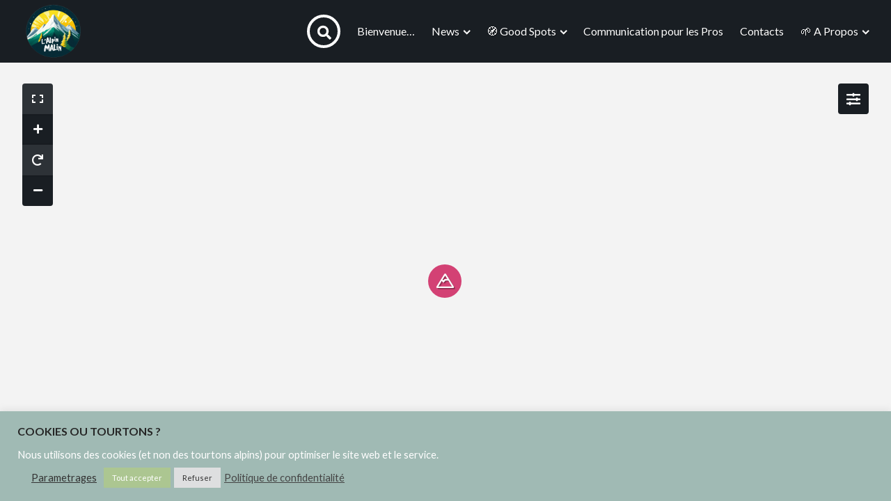

--- FILE ---
content_type: text/html; charset=UTF-8
request_url: https://lalpinmalin.com/listing_region/ubaye/
body_size: 25033
content:
<!DOCTYPE html>
<html lang="fr-FR">
	<head>
		<meta charset="UTF-8">
		<meta http-equiv="X-UA-Compatible" content="IE=edge">
		<meta name="viewport" content="width=device-width, initial-scale=1, minimum-scale=1, user-scalable=1" />
		<link rel="profile" href="https://gmpg.org/xfn/11">
		<meta name='robots' content='index, follow, max-image-preview:large, max-snippet:-1, max-video-preview:-1' />

	<!-- This site is optimized with the Yoast SEO plugin v24.0 - https://yoast.com/wordpress/plugins/seo/ -->
	<title>Archives des Ubaye -</title>
	<link rel="canonical" href="https://lalpinmalin.com/listing_region/ubaye/" />
	<meta property="og:locale" content="fr_FR" />
	<meta property="og:type" content="article" />
	<meta property="og:title" content="Archives des Ubaye -" />
	<meta property="og:url" content="https://lalpinmalin.com/listing_region/ubaye/" />
	<meta name="twitter:card" content="summary_large_image" />
	<script type="application/ld+json" class="yoast-schema-graph">{"@context":"https://schema.org","@graph":[{"@type":"CollectionPage","@id":"https://lalpinmalin.com/listing_region/ubaye/","url":"https://lalpinmalin.com/listing_region/ubaye/","name":"Archives des Ubaye -","isPartOf":{"@id":"https://lalpinmalin.com/#website"},"primaryImageOfPage":{"@id":"https://lalpinmalin.com/listing_region/ubaye/#primaryimage"},"image":{"@id":"https://lalpinmalin.com/listing_region/ubaye/#primaryimage"},"thumbnailUrl":"https://lalpinmalin.com/wp-content/uploads/2024/04/Blue-White-Red-Modern-Travel-YouTube-Thumbnail-9.png","breadcrumb":{"@id":"https://lalpinmalin.com/listing_region/ubaye/#breadcrumb"},"inLanguage":"fr-FR"},{"@type":"ImageObject","inLanguage":"fr-FR","@id":"https://lalpinmalin.com/listing_region/ubaye/#primaryimage","url":"https://lalpinmalin.com/wp-content/uploads/2024/04/Blue-White-Red-Modern-Travel-YouTube-Thumbnail-9.png","contentUrl":"https://lalpinmalin.com/wp-content/uploads/2024/04/Blue-White-Red-Modern-Travel-YouTube-Thumbnail-9.png","width":1280,"height":720},{"@type":"BreadcrumbList","@id":"https://lalpinmalin.com/listing_region/ubaye/#breadcrumb","itemListElement":[{"@type":"ListItem","position":1,"name":"Accueil","item":"https://lalpinmalin.com/"},{"@type":"ListItem","position":2,"name":"Ubaye"}]},{"@type":"WebSite","@id":"https://lalpinmalin.com/#website","url":"https://lalpinmalin.com/","name":"","description":"Explorez, positivez et rayonnez !","potentialAction":[{"@type":"SearchAction","target":{"@type":"EntryPoint","urlTemplate":"https://lalpinmalin.com/?s={search_term_string}"},"query-input":{"@type":"PropertyValueSpecification","valueRequired":true,"valueName":"search_term_string"}}],"inLanguage":"fr-FR"}]}</script>
	<!-- / Yoast SEO plugin. -->


<link rel='dns-prefetch' href='//fonts.googleapis.com' />
<link rel='dns-prefetch' href='//code.jquery.com' />
<link rel="alternate" type="application/rss+xml" title=" &raquo; Flux" href="https://lalpinmalin.com/feed/" />
<link rel="alternate" type="application/rss+xml" title=" &raquo; Flux des commentaires" href="https://lalpinmalin.com/comments/feed/" />
<link rel="alternate" type="application/rss+xml" title="Flux pour  &raquo; Ubaye Listing region" href="https://lalpinmalin.com/listing_region/ubaye/feed/" />
<style id='wp-img-auto-sizes-contain-inline-css'>
img:is([sizes=auto i],[sizes^="auto," i]){contain-intrinsic-size:3000px 1500px}
/*# sourceURL=wp-img-auto-sizes-contain-inline-css */
</style>
<style id='classic-theme-styles-inline-css'>
/*! This file is auto-generated */
.wp-block-button__link{color:#fff;background-color:#32373c;border-radius:9999px;box-shadow:none;text-decoration:none;padding:calc(.667em + 2px) calc(1.333em + 2px);font-size:1.125em}.wp-block-file__button{background:#32373c;color:#fff;text-decoration:none}
/*# sourceURL=/wp-includes/css/classic-themes.min.css */
</style>
<link rel='stylesheet' id='wpo_min-header-0-css' href='https://lalpinmalin.com/wp-content/cache/wpo-minify/1767708151/assets/wpo-minify-header-d484a50d.min.css' media='all' />
<link rel='stylesheet' id='jquery-ui-css' href='//code.jquery.com/ui/1.13.3/themes/smoothness/jquery-ui.min.css' media='all' />
<link rel='stylesheet' id='wpo_min-header-2-css' href='https://lalpinmalin.com/wp-content/cache/wpo-minify/1767708151/assets/wpo-minify-header-2a26240b.min.css' media='all' />
<script src="https://lalpinmalin.com/wp-includes/js/jquery/jquery.min.js" id="jquery-core-js"></script>
<script src="https://lalpinmalin.com/wp-includes/js/jquery/jquery-migrate.min.js" id="jquery-migrate-js"></script>
<script id="cookie-law-info-js-extra">
var Cli_Data = {"nn_cookie_ids":[],"cookielist":[],"non_necessary_cookies":[],"ccpaEnabled":"","ccpaRegionBased":"","ccpaBarEnabled":"","strictlyEnabled":["necessary","obligatoire"],"ccpaType":"gdpr","js_blocking":"1","custom_integration":"","triggerDomRefresh":"","secure_cookies":""};
var cli_cookiebar_settings = {"animate_speed_hide":"500","animate_speed_show":"500","background":"#a0bab4","border":"#b1a6a6c2","border_on":"","button_1_button_colour":"#61a229","button_1_button_hover":"#4e8221","button_1_link_colour":"#fff","button_1_as_button":"1","button_1_new_win":"","button_2_button_colour":"#333","button_2_button_hover":"#292929","button_2_link_colour":"#444","button_2_as_button":"","button_2_hidebar":"","button_3_button_colour":"#dedfe0","button_3_button_hover":"#b2b2b3","button_3_link_colour":"#333333","button_3_as_button":"1","button_3_new_win":"","button_4_button_colour":"#dedfe0","button_4_button_hover":"#b2b2b3","button_4_link_colour":"#333333","button_4_as_button":"","button_7_button_colour":"#acc691","button_7_button_hover":"#8a9e74","button_7_link_colour":"#fff","button_7_as_button":"1","button_7_new_win":"","font_family":"inherit","header_fix":"","notify_animate_hide":"1","notify_animate_show":"","notify_div_id":"#cookie-law-info-bar","notify_position_horizontal":"right","notify_position_vertical":"bottom","scroll_close":"","scroll_close_reload":"","accept_close_reload":"","reject_close_reload":"","showagain_tab":"","showagain_background":"#fff","showagain_border":"#000","showagain_div_id":"#cookie-law-info-again","showagain_x_position":"100px","text":"#ffffff","show_once_yn":"","show_once":"10000","logging_on":"","as_popup":"","popup_overlay":"1","bar_heading_text":"COOKIES OU TOURTONS ?","cookie_bar_as":"banner","popup_showagain_position":"bottom-right","widget_position":"left"};
var log_object = {"ajax_url":"https://lalpinmalin.com/wp-admin/admin-ajax.php"};
//# sourceURL=cookie-law-info-js-extra
</script>
<script src="https://lalpinmalin.com/wp-content/plugins/cookie-law-info/legacy/public/js/cookie-law-info-public.js" id="cookie-law-info-js"></script>
<script defer="defer" src="https://lalpinmalin.com/wp-content/plugins/widget-google-reviews/assets/js/public-main.js" id="grw-public-main-js-js"></script>
<script id="ajax-pagination-js-extra">
var ajaxpagination = {"ajaxurl":"https://lalpinmalin.com/wp-admin/admin-ajax.php","query_vars":"{\"listing_region\":\"ubaye\",\"error\":\"\",\"m\":\"\",\"p\":0,\"post_parent\":\"\",\"subpost\":\"\",\"subpost_id\":\"\",\"attachment\":\"\",\"attachment_id\":0,\"name\":\"\",\"pagename\":\"\",\"page_id\":0,\"second\":\"\",\"minute\":\"\",\"hour\":\"\",\"day\":0,\"monthnum\":0,\"year\":0,\"w\":0,\"category_name\":\"\",\"tag\":\"\",\"cat\":\"\",\"tag_id\":\"\",\"author\":\"\",\"author_name\":\"\",\"feed\":\"\",\"tb\":\"\",\"paged\":1,\"meta_key\":\"_featured\",\"meta_value\":\"\",\"preview\":\"\",\"s\":\"\",\"sentence\":\"\",\"title\":\"\",\"fields\":\"all\",\"menu_order\":\"\",\"embed\":\"\",\"category__in\":[],\"category__not_in\":[],\"category__and\":[],\"post__in\":\"\",\"post__not_in\":[],\"post_name__in\":[],\"tag__in\":[],\"tag__not_in\":[],\"tag__and\":[],\"tag_slug__in\":[],\"tag_slug__and\":[],\"post_parent__in\":[],\"post_parent__not_in\":[],\"author__in\":[],\"author__not_in\":[],\"search_columns\":[],\"no_found_rows\":false,\"posts_per_page\":100,\"update_post_meta_cache\":false,\"update_post_term_cache\":false,\"ignore_sticky_posts\":true,\"cache_results\":false,\"post_type\":\"job_listing\",\"post_status\":\"publish\",\"suppress_filters\":false,\"orderby\":\"meta_value_num date\",\"order\":\"DESC\",\"tax_query\":[{\"taxonomy\":\"job_listing_category\",\"terms\":[0],\"include_children\":true,\"operator\":\"NOT IN\"},{\"taxonomy\":\"job_listing_amenity\",\"terms\":[0],\"include_children\":true,\"operator\":\"NOT IN\"},{\"taxonomy\":\"job_listing_region\",\"terms\":[173],\"include_children\":true,\"operator\":\"IN\"}],\"meta_query\":[[]],\"ids_via_query\":[],\"custom_query\":1,\"verify_search_by\":1,\"listing_type\":\"\",\"job_listing_type\":\"\",\"update_menu_item_cache\":false,\"lazy_load_term_meta\":false,\"nopaging\":false,\"comments_per_page\":\"50\",\"taxonomy\":\"job_listing_region\",\"term_id\":173}","the_page_id":"12102","current_page":"1","max_page":"1"};
//# sourceURL=ajax-pagination-js-extra
</script>
<script src="https://lalpinmalin.com/wp-content/themes/hubhood/assets/js/ajax-pagination.js" id="ajax-pagination-js"></script>
<link rel="https://api.w.org/" href="https://lalpinmalin.com/wp-json/" /><link rel="alternate" title="JSON" type="application/json" href="https://lalpinmalin.com/wp-json/wp/v2/listing_regions/173" /><link rel="EditURI" type="application/rsd+xml" title="RSD" href="https://lalpinmalin.com/xmlrpc.php?rsd" />
<meta name="generator" content="WordPress 6.9" />

		<!-- GA Google Analytics @ https://m0n.co/ga -->
		<script async src="https://www.googletagmanager.com/gtag/js?id=G-1SHZ736RLC"></script>
		<script>
			window.dataLayer = window.dataLayer || [];
			function gtag(){dataLayer.push(arguments);}
			gtag('js', new Date());
			gtag('config', 'G-1SHZ736RLC');
		</script>

	<meta name="generator" content="Elementor 3.27.4; features: additional_custom_breakpoints; settings: css_print_method-internal, google_font-enabled, font_display-swap">
			<style>
				.e-con.e-parent:nth-of-type(n+4):not(.e-lazyloaded):not(.e-no-lazyload),
				.e-con.e-parent:nth-of-type(n+4):not(.e-lazyloaded):not(.e-no-lazyload) * {
					background-image: none !important;
				}
				@media screen and (max-height: 1024px) {
					.e-con.e-parent:nth-of-type(n+3):not(.e-lazyloaded):not(.e-no-lazyload),
					.e-con.e-parent:nth-of-type(n+3):not(.e-lazyloaded):not(.e-no-lazyload) * {
						background-image: none !important;
					}
				}
				@media screen and (max-height: 640px) {
					.e-con.e-parent:nth-of-type(n+2):not(.e-lazyloaded):not(.e-no-lazyload),
					.e-con.e-parent:nth-of-type(n+2):not(.e-lazyloaded):not(.e-no-lazyload) * {
						background-image: none !important;
					}
				}
			</style>
			<link rel="icon" href="https://lalpinmalin.com/wp-content/uploads/2024/11/cropped-cropped-file-32x32.png" sizes="32x32" />
<link rel="icon" href="https://lalpinmalin.com/wp-content/uploads/2024/11/cropped-cropped-file-192x192.png" sizes="192x192" />
<link rel="apple-touch-icon" href="https://lalpinmalin.com/wp-content/uploads/2024/11/cropped-cropped-file-180x180.png" />
<meta name="msapplication-TileImage" content="https://lalpinmalin.com/wp-content/uploads/2024/11/cropped-cropped-file-270x270.png" />
		<style id="wp-custom-css">
			.hubhood-listing-term-template-23 .hubhood-terms-inner .col-md-6:nth-child(3) .hubhood-term-image-block-1{
	background-position: 10%;
}.post-author, .byline {
    display: none;
}.sign-in-link {  
    display: none !important;  
}.hubhood-user-login-mobile, 
.hubhood-signin-button {
    display: none !important;
}		</style>
		
	<style id='global-styles-inline-css'>
:root{--wp--preset--aspect-ratio--square: 1;--wp--preset--aspect-ratio--4-3: 4/3;--wp--preset--aspect-ratio--3-4: 3/4;--wp--preset--aspect-ratio--3-2: 3/2;--wp--preset--aspect-ratio--2-3: 2/3;--wp--preset--aspect-ratio--16-9: 16/9;--wp--preset--aspect-ratio--9-16: 9/16;--wp--preset--color--black: #000000;--wp--preset--color--cyan-bluish-gray: #abb8c3;--wp--preset--color--white: #ffffff;--wp--preset--color--pale-pink: #f78da7;--wp--preset--color--vivid-red: #cf2e2e;--wp--preset--color--luminous-vivid-orange: #ff6900;--wp--preset--color--luminous-vivid-amber: #fcb900;--wp--preset--color--light-green-cyan: #7bdcb5;--wp--preset--color--vivid-green-cyan: #00d084;--wp--preset--color--pale-cyan-blue: #8ed1fc;--wp--preset--color--vivid-cyan-blue: #0693e3;--wp--preset--color--vivid-purple: #9b51e0;--wp--preset--color--very-dark-gray: #23282d;--wp--preset--color--strong-red: #ab0303;--wp--preset--color--strong-green: #0e490b;--wp--preset--color--royal-blue: #2489d3;--wp--preset--color--strong-magenta: #861890;--wp--preset--color--very-light-gray: #eee;--wp--preset--color--very-light-red: #f9e8e8;--wp--preset--color--very-light-green: #e6f9e5;--wp--preset--color--very-light-blue: #e7f2f5;--wp--preset--color--very-light-yellow: #f8f9cd;--wp--preset--gradient--vivid-cyan-blue-to-vivid-purple: linear-gradient(135deg,rgb(6,147,227) 0%,rgb(155,81,224) 100%);--wp--preset--gradient--light-green-cyan-to-vivid-green-cyan: linear-gradient(135deg,rgb(122,220,180) 0%,rgb(0,208,130) 100%);--wp--preset--gradient--luminous-vivid-amber-to-luminous-vivid-orange: linear-gradient(135deg,rgb(252,185,0) 0%,rgb(255,105,0) 100%);--wp--preset--gradient--luminous-vivid-orange-to-vivid-red: linear-gradient(135deg,rgb(255,105,0) 0%,rgb(207,46,46) 100%);--wp--preset--gradient--very-light-gray-to-cyan-bluish-gray: linear-gradient(135deg,rgb(238,238,238) 0%,rgb(169,184,195) 100%);--wp--preset--gradient--cool-to-warm-spectrum: linear-gradient(135deg,rgb(74,234,220) 0%,rgb(151,120,209) 20%,rgb(207,42,186) 40%,rgb(238,44,130) 60%,rgb(251,105,98) 80%,rgb(254,248,76) 100%);--wp--preset--gradient--blush-light-purple: linear-gradient(135deg,rgb(255,206,236) 0%,rgb(152,150,240) 100%);--wp--preset--gradient--blush-bordeaux: linear-gradient(135deg,rgb(254,205,165) 0%,rgb(254,45,45) 50%,rgb(107,0,62) 100%);--wp--preset--gradient--luminous-dusk: linear-gradient(135deg,rgb(255,203,112) 0%,rgb(199,81,192) 50%,rgb(65,88,208) 100%);--wp--preset--gradient--pale-ocean: linear-gradient(135deg,rgb(255,245,203) 0%,rgb(182,227,212) 50%,rgb(51,167,181) 100%);--wp--preset--gradient--electric-grass: linear-gradient(135deg,rgb(202,248,128) 0%,rgb(113,206,126) 100%);--wp--preset--gradient--midnight: linear-gradient(135deg,rgb(2,3,129) 0%,rgb(40,116,252) 100%);--wp--preset--font-size--small: 13px;--wp--preset--font-size--medium: 20px;--wp--preset--font-size--large: 36px;--wp--preset--font-size--x-large: 42px;--wp--preset--spacing--20: 0.44rem;--wp--preset--spacing--30: 0.67rem;--wp--preset--spacing--40: 1rem;--wp--preset--spacing--50: 1.5rem;--wp--preset--spacing--60: 2.25rem;--wp--preset--spacing--70: 3.38rem;--wp--preset--spacing--80: 5.06rem;--wp--preset--shadow--natural: 6px 6px 9px rgba(0, 0, 0, 0.2);--wp--preset--shadow--deep: 12px 12px 50px rgba(0, 0, 0, 0.4);--wp--preset--shadow--sharp: 6px 6px 0px rgba(0, 0, 0, 0.2);--wp--preset--shadow--outlined: 6px 6px 0px -3px rgb(255, 255, 255), 6px 6px rgb(0, 0, 0);--wp--preset--shadow--crisp: 6px 6px 0px rgb(0, 0, 0);}:where(.is-layout-flex){gap: 0.5em;}:where(.is-layout-grid){gap: 0.5em;}body .is-layout-flex{display: flex;}.is-layout-flex{flex-wrap: wrap;align-items: center;}.is-layout-flex > :is(*, div){margin: 0;}body .is-layout-grid{display: grid;}.is-layout-grid > :is(*, div){margin: 0;}:where(.wp-block-columns.is-layout-flex){gap: 2em;}:where(.wp-block-columns.is-layout-grid){gap: 2em;}:where(.wp-block-post-template.is-layout-flex){gap: 1.25em;}:where(.wp-block-post-template.is-layout-grid){gap: 1.25em;}.has-black-color{color: var(--wp--preset--color--black) !important;}.has-cyan-bluish-gray-color{color: var(--wp--preset--color--cyan-bluish-gray) !important;}.has-white-color{color: var(--wp--preset--color--white) !important;}.has-pale-pink-color{color: var(--wp--preset--color--pale-pink) !important;}.has-vivid-red-color{color: var(--wp--preset--color--vivid-red) !important;}.has-luminous-vivid-orange-color{color: var(--wp--preset--color--luminous-vivid-orange) !important;}.has-luminous-vivid-amber-color{color: var(--wp--preset--color--luminous-vivid-amber) !important;}.has-light-green-cyan-color{color: var(--wp--preset--color--light-green-cyan) !important;}.has-vivid-green-cyan-color{color: var(--wp--preset--color--vivid-green-cyan) !important;}.has-pale-cyan-blue-color{color: var(--wp--preset--color--pale-cyan-blue) !important;}.has-vivid-cyan-blue-color{color: var(--wp--preset--color--vivid-cyan-blue) !important;}.has-vivid-purple-color{color: var(--wp--preset--color--vivid-purple) !important;}.has-black-background-color{background-color: var(--wp--preset--color--black) !important;}.has-cyan-bluish-gray-background-color{background-color: var(--wp--preset--color--cyan-bluish-gray) !important;}.has-white-background-color{background-color: var(--wp--preset--color--white) !important;}.has-pale-pink-background-color{background-color: var(--wp--preset--color--pale-pink) !important;}.has-vivid-red-background-color{background-color: var(--wp--preset--color--vivid-red) !important;}.has-luminous-vivid-orange-background-color{background-color: var(--wp--preset--color--luminous-vivid-orange) !important;}.has-luminous-vivid-amber-background-color{background-color: var(--wp--preset--color--luminous-vivid-amber) !important;}.has-light-green-cyan-background-color{background-color: var(--wp--preset--color--light-green-cyan) !important;}.has-vivid-green-cyan-background-color{background-color: var(--wp--preset--color--vivid-green-cyan) !important;}.has-pale-cyan-blue-background-color{background-color: var(--wp--preset--color--pale-cyan-blue) !important;}.has-vivid-cyan-blue-background-color{background-color: var(--wp--preset--color--vivid-cyan-blue) !important;}.has-vivid-purple-background-color{background-color: var(--wp--preset--color--vivid-purple) !important;}.has-black-border-color{border-color: var(--wp--preset--color--black) !important;}.has-cyan-bluish-gray-border-color{border-color: var(--wp--preset--color--cyan-bluish-gray) !important;}.has-white-border-color{border-color: var(--wp--preset--color--white) !important;}.has-pale-pink-border-color{border-color: var(--wp--preset--color--pale-pink) !important;}.has-vivid-red-border-color{border-color: var(--wp--preset--color--vivid-red) !important;}.has-luminous-vivid-orange-border-color{border-color: var(--wp--preset--color--luminous-vivid-orange) !important;}.has-luminous-vivid-amber-border-color{border-color: var(--wp--preset--color--luminous-vivid-amber) !important;}.has-light-green-cyan-border-color{border-color: var(--wp--preset--color--light-green-cyan) !important;}.has-vivid-green-cyan-border-color{border-color: var(--wp--preset--color--vivid-green-cyan) !important;}.has-pale-cyan-blue-border-color{border-color: var(--wp--preset--color--pale-cyan-blue) !important;}.has-vivid-cyan-blue-border-color{border-color: var(--wp--preset--color--vivid-cyan-blue) !important;}.has-vivid-purple-border-color{border-color: var(--wp--preset--color--vivid-purple) !important;}.has-vivid-cyan-blue-to-vivid-purple-gradient-background{background: var(--wp--preset--gradient--vivid-cyan-blue-to-vivid-purple) !important;}.has-light-green-cyan-to-vivid-green-cyan-gradient-background{background: var(--wp--preset--gradient--light-green-cyan-to-vivid-green-cyan) !important;}.has-luminous-vivid-amber-to-luminous-vivid-orange-gradient-background{background: var(--wp--preset--gradient--luminous-vivid-amber-to-luminous-vivid-orange) !important;}.has-luminous-vivid-orange-to-vivid-red-gradient-background{background: var(--wp--preset--gradient--luminous-vivid-orange-to-vivid-red) !important;}.has-very-light-gray-to-cyan-bluish-gray-gradient-background{background: var(--wp--preset--gradient--very-light-gray-to-cyan-bluish-gray) !important;}.has-cool-to-warm-spectrum-gradient-background{background: var(--wp--preset--gradient--cool-to-warm-spectrum) !important;}.has-blush-light-purple-gradient-background{background: var(--wp--preset--gradient--blush-light-purple) !important;}.has-blush-bordeaux-gradient-background{background: var(--wp--preset--gradient--blush-bordeaux) !important;}.has-luminous-dusk-gradient-background{background: var(--wp--preset--gradient--luminous-dusk) !important;}.has-pale-ocean-gradient-background{background: var(--wp--preset--gradient--pale-ocean) !important;}.has-electric-grass-gradient-background{background: var(--wp--preset--gradient--electric-grass) !important;}.has-midnight-gradient-background{background: var(--wp--preset--gradient--midnight) !important;}.has-small-font-size{font-size: var(--wp--preset--font-size--small) !important;}.has-medium-font-size{font-size: var(--wp--preset--font-size--medium) !important;}.has-large-font-size{font-size: var(--wp--preset--font-size--large) !important;}.has-x-large-font-size{font-size: var(--wp--preset--font-size--x-large) !important;}
/*# sourceURL=global-styles-inline-css */
</style>
<link rel='stylesheet' id='wpo_min-footer-0-css' href='https://lalpinmalin.com/wp-content/cache/wpo-minify/1767708151/assets/wpo-minify-footer-9e3f1695.min.css' media='all' />
</head>

	<!-- itemscope and itentype for W3C validation -->

	<body class="archive tax-job_listing_region term-ubaye term-173 wp-custom-logo wp-embed-responsive wp-theme-hubhood hubhood-hero-footer-design-2 hubhood-hide-topbar-add-listing-button hubhood-reviews-google-card-background-color-light hubhood-play-video-listing-cards-default hubhood-play-video-listing-cards-audio-false hubhood-user-can-not-publish-listings hubhood-no-hero-listing-types hubhood-header-topbar-background-color-dark hubhood-listing-card-overlay-design-default hubhood-header-topbar-width-spaced topbar-bit-rounded hubhood-frontpage-header-categories-design-1 hubhood-frontpage-header-categories-design-default hubhood-frontpage-header-categories-icon-color-design-1 hubhood-frontpage-header-seacondary-overlay-default hubhood-front-page-type-selector-background-color-transparent hubhood-prefooter-background-color-dark hubhood-listing-results-column-background-color-light hubhood-search-filters-dropdown-background-color-dark hubhood-featured-marker-card-design-corner hubhood-map-archive-enabled hubhood-map-single-enabled hubhood-listing-archive-grid-buttons-design-1 hubhood-archive-cards-initial-mode-default hubhood-minimum-listing-gallery-height-desktop-default hubhood-minimum-listing-gallery-empty-height-desktop-default hubhood-minimum-listing-gallery-height-mobile-default hubhood-minimum-listing-gallery-empty-height-mobile-default hubhood-listing-archive-grid-design-5 hubhood-dark-popup hubhood-map-control-buttons-background-color-dark hubhood-lightbox-background-color-dark hubhood-general-background-color-dark hubhood-footer-background-color-dark hubhood-header-dropdown-menu-color-dark hubhood-style-button-edges-squared hubhood-style-ribbon-edges-squared hubhood-style-card-edges-squared hubhood-style-hero-categories-edges-squared hubhood-style-search-bar-edges-squared hubhood-style-general-edges-squared hubhood-is-listing-archive hubhood-job-listing-login-required hubhood-featured-ribobn-content-text hubhood-front-page-header-align-center hubhood-front-page-header-grid-first-image-half-disabled hubhood-front-page-header-gallery-inner-shadows-default hubhood-front-page-header-width-default hubhood-frontpage-header-design-1 hubhood-has-front-hero-categories hubhood-frontpage-frontpage-header-categories-position-default hubhood-disable-pricing hubhood-not-loaded hubhood-show-hero-categories-box hfeed hubhood-can-not-manage-admin hubhood-has-reviews hubhood-has-wp-job-manager hubhood-addons-active hubhood-disable-listing-card-equalizer hubhood-guests-cannot-review hubhood-bookmarks-inactive hubhood-map-colors-light-gray hubhood-map-colors-listing-default hubhood-multiple-regions-enabled hubhood-user-not-logged hubhood-no-ajax-pagination hubhood-no-ajax-infinite-scroll hubhood-drop-down-menu-dark hubhood-mobile-menu-default hubhood-footer-dark hubhood-no-listing-card-hover hubhood wp-job-manager-regions-no-filter elementor-default elementor-kit-16">

		
						
	<!-- Start Login/Register Popup -->
	<div class="hubhood-popup hubhood-has-centralized-content hubhood-signin-popup hubhood-popup-overlay-opacity">
				<div class="hubhood-popup-content">
			<section class="hubhood-dark-background hubhood-no-margin-top hubhood-no-margin-bottom hubhood-no-padding-top hubhood-no-padding-bottom">
				<div class="container d-none">
					<!-- Start section title - For W3C Valitation -->
					<div class="row hubhood-section-title d-none">
						<div class="col-sm-12">
							<h3>
								Log In							</h3>
						</div>
					</div>
					<!-- End section title - For W3C Valitation -->
				</div>
				<div class="hubhood-main-navbar navbar-default">
					<header class="justify-content-center navbar-header">
						<nav class="navbar navbar-expand-lg navbar-dark">
							<div class="container">
								<div class="collapse navbar-collapse">
								</div>
								<div class="hubhood-action-buttons ml-auto float-xs-right">
									<!-- Example with shopping cart button-->
									<div class="hubhood-listing-card-icon hubhood-low-opacity-border fa fa-times hubhood-close-popup"></div>
								</div>
							</div>
						</nav>
					</header>
				</div>
				<div class="container">
					<div class="row">
						<div class="col-lg-4 col-md-6 col-sm-12 hubhood-content-popup-block hubhood-login-register-form hubhood-no-padding-left hubhood-clean-gutter-right">
							<div class="hubhood-vertical-centralizer-wrapper">
								<div class="hubhood-vertical-centralizer-inner">
									<div class="hubhood-vertical-centralizer-content hubhood-panel-form-wrapper">
										<div class="hubhood-centralizer-content-title">
											<div>
												<div class="hubhood-topbar-featured-button fas fa-sign-in d-none"></div>
												<ul class="navbar-nav">
													<li class="nav-item dropdown">
														<span class="nav-link hubhood-last-word-color">
															Sign In														</span>
													</li>
												</ul>
											</div>
										</div>
										<div class="hubhood-content-popup-block-wrapper hubhood-panel-form panel">
											<div class="hubhood-signin-form-heading panel-heading">
												<div class="hubhood-login-heading-title">
													<a href="#" class="hubhood-button disabled hubhood-button-light hubhood-button-transparent-border hubhood-iconized-button fa fa-user active hubhood-login-form-link">
														Log In													</a>
												</div>

																							</div>

											<div class="hubhood-signin-form-body panel-body">
														<!-- Login form -->
		<div class="hubhood-login">
			<form id="hubhood-login-form" class="hubhood-dark-form" autocomplete="on" action="https://lalpinmalin.com/" method="post">
				<div class="form-group">
					<label for="hubhood_user_login">
						Username					</label>
					<input class="form-control input-lg required" name="hubhood_user_login" id="hubhood_user_login" type="text" autocomplete="on" placeholder="&nbsp;">
				</div>
				<div class="form-group">
					<label for="hubhood_user_pass">
						Password					</label>
					<input class="form-control input-lg required" name="hubhood_user_pass" id="hubhood_user_pass" autocomplete="new-password" type="password" placeholder="&nbsp;">
				</div>
				<div class="form-group">
					<label for="hubhood_remember_login" class="hubhood-remember-label hubhood-custom-checkbox">
						<input name="hubhood_remember_login" class="d-none" type="checkbox" id="hubhood_remember_login" value="forever"> Remember me					</label>
					<div class="clearfix"></div>
				</div>
									<div class="form-group">
						<label for="hubhood_terms_checkbox" class="hubhood-remember-label hubhood-custom-checkbox">
							<input name="hubhood_terms_checkbox" class="d-none" type="checkbox" id="hubhood_terms_checkbox" value="yes" required>
							I accept the terms and conditions						</label>
						<div class="clearfix"></div>
					</div>					
									<div class="form-group">
					<input type="hidden" name="action" value="hubhood_login_member">
					<button type="submit" class="hubhood-button hubhood-button-color hubhood-button-hidden-icon hubhood-button-transparent-border" data-loading-text="Loading..." data-button-text="Log In">
						Sign In					</button>
				</div>
				<div class="form-group hubhood-no-margin-bottom hubhood-text-right hubhood-reset-pass-button-wrapper">
					<a href="#" class="hubhood-reset-pass-button">
						<span class="fas fa-unlock-alt"></span>
						<span>
							Lost password?						</span>
					</a>
					<div class="clearfix"></div>
				</div>
				<input type="hidden" name="hubhood_current_url" value="https://lalpinmalin.com/listing_region/ubaye?listing_region=ubaye"/>
				<input type="hidden" id="login-security" name="login-security" value="3fdecd02de" /><input type="hidden" name="_wp_http_referer" value="/listing_region/ubaye/" />			</form>
			<div class="hubhood-errors"></div>
		</div>
				<!-- Lost Password form -->
		<div class="hubhood-reset-password hubhood-lost-pass">
			<form id="hubhood-reset-password-form" class="hubhood-dark-form" autocomplete="on" action="https://lalpinmalin.com/" method="post">
				<div class="form-group">
					<label for="hubhood_user_or_email">
						Username or Email					</label>
					<input autocomplete="on" class="form-control input-lg required" name="hubhood_user_or_email" id="hubhood_user_or_email" type="text" placeholder="&nbsp;">
				</div>
				<div class="form-group">
					<input type="hidden" name="action" value="hubhood_reset_password">
					<button type="submit" class="hubhood-button hubhood-button-color hubhood-button-transparent-border" data-loading-text="Loading..." data-button-text="Get new password">
						Get new password					</button>
				</div>
				<input type="hidden" name="hubhood_current_url" value="https://lalpinmalin.com/listing_region/ubaye?listing_region=ubaye"/>
				<input type="hidden" id="password-security" name="password-security" value="3fdecd02de" /><input type="hidden" name="_wp_http_referer" value="/listing_region/ubaye/" />			</form>
			<div class="hubhood-errors"></div>
		</div>
															<div class="hubhood-loading-login">
														<p>
															<i class="fa fa-refresh fa-spin"></i><br />
															Loading...														</p>
													</div>
																								</div>
										</div>
									</div>
								</div>
							</div>
						</div>
					</div>
				</div>
			</section>
		</div>
	</div>
	<!-- End Login/Register Popup -->
	
<!-- Start Nearest Me Popup -->
<div class="hubhood-popup hubhood-has-centralized-content hubhood-nearest-me-popup hubhood-popup-overlay-opacity">
	<div class="hubhood-popup-content">
		<section class="hubhood-dark-background hubhood-no-margin-top hubhood-no-margin-bottom hubhood-no-padding-top hubhood-no-padding-bottom">
			<div class="container d-none">
				<!-- Start section title - For W3C Valitation -->
				<div class="row hubhood-section-title d-none">
					<div class="col-sm-12">
						<h2 class="text-center">
							Geolocating...						</h2>
					</div>
				</div>
				<!-- End section title - For W3C Valitation -->
			</div>
			<div class="hubhood-main-navbar navbar-default">
				<header class="justify-content-center navbar-header">
					<nav class="navbar navbar-expand-lg navbar-dark">
						<div class="container">
							<div class="collapse navbar-collapse">
							</div>
							<div class="hubhood-action-buttons ml-auto float-xs-right">
								<!-- Example with shopping cart button-->
								<div class="hubhood-listing-card-icon hubhood-low-opacity-border fa fa-times hubhood-close-popup"></div>
							</div>
						</div>
					</nav>
				</header>
			</div>
			<div class="container">
				<div class="row">
					<div class="col-lg-4 col-md-6 col-sm-12 hubhood-content-popup-block hubhood-no-padding-left hubhood-clean-gutter-right hubhood-nearest-me-loading hidden">
						<div class="hubhood-vertical-centralizer-wrapper">
							<div class="hubhood-vertical-centralizer-inner">
								<div class="hubhood-vertical-centralizer-content hubhood-panel-form-wrapper">
									<div class="hubhood-centralizer-content-title">
										<div>
											<div class="hubhood-topbar-featured-button fas fa-sign-in d-none"></div>
											<ul class="navbar-nav">
												<li class="nav-item dropdown">
													<span class="nav-link hubhood-last-word-color">
														Geolocating...													</span>
												</li>
											</ul>
										</div>
									</div>
									<div class="hubhood-content-popup-block-wrapper hubhood-panel-form panel">
										<div class="hubhood-nearest-me-form-body panel-body hubhood-nearest-me-loading-inner">
											<div class="hubhood-nearest-me-loading-icon hubhood-text-center">
												<span class="fas fa-circle-notch fa-spin"></span>
											</div>
										</div>

									</div>
								</div>
							</div>
						</div>
					</div>

					<div class="col-lg-4 col-md-6 col-sm-12 hubhood-content-popup-block hubhood-no-padding-left hubhood-clean-gutter-right hubhood-nearest-me-searching hidden">
						<div class="hubhood-vertical-centralizer-wrapper">
							<div class="hubhood-vertical-centralizer-inner">
								<div class="hubhood-vertical-centralizer-content hubhood-panel-form-wrapper">
									<div class="hubhood-centralizer-content-title">
										<div>
											<div class="hubhood-topbar-featured-button fas fa-sign-in d-none"></div>
											<ul class="navbar-nav">
												<li class="nav-item dropdown">
													<span class="nav-link hubhood-last-word-color">
														Searching Now													</span>
												</li>
											</ul>
										</div>
									</div>
									<div class="hubhood-content-popup-block-wrapper hubhood-panel-form panel">
										<div class="hubhood-nearest-me-form-body panel-body hubhood-nearest-me-loading-inner">
											<div class="hubhood-nearest-me-loading-icon hubhood-text-center">
												<span class="fas fa-circle-notch fa-spin"></span>
											</div>
										</div>

									</div>
								</div>
							</div>
						</div>
					</div>

					<div class="col-lg-4 col-md-6 col-sm-12 hubhood-content-popup-block hubhood-no-padding-left hubhood-clean-gutter-right hubhood-nearest-me-geolocated hidden">
						<div class="hubhood-vertical-centralizer-wrapper">
							<div class="hubhood-vertical-centralizer-inner">
								<div class="hubhood-vertical-centralizer-content hubhood-panel-form-wrapper">
									<div class="hubhood-centralizer-content-title">
										<div>
											<div class="hubhood-topbar-featured-button fas fa-sign-in d-none"></div>
											<ul class="navbar-nav">
												<li class="nav-item dropdown">
													<span class="nav-link hubhood-last-word-color">
														My Geolocation													</span>
												</li>
											</ul>
										</div>
									</div>
									<div class="hubhood-content-popup-block-wrapper hubhood-panel-form panel">
										<div class="panel-body">
											<div class="hubhood-not-geolocated-user hidden">
												Sorry, no geolocation data could be recovered for your device. Please fill the form fields below to force the detection of your current geolocation.											</div>
											<strong class="hubhood-geolocation-data-heading">
												Please fix or detail your location address for better accuracy of distance measurements.											</strong>
											<div>
														<!-- Geolocation form -->
		<div class="hubhood-geolocation-form-wrapper">
			<form id="hubhood-geolocation-form" action="https://lalpinmalin.com/" method="post">
				<div class="form-group">
					<input type="text" value="" class="form-control input-lg required" name="hubhood_geolocated_data_address" id="hubhood_geolocated_data_address" placeholder="&nbsp;"/>
					<label for="hubhood_geolocated_data_address">
						Address					</label>
				</div>
				<div class="form-group">
					<input type="text" value="" class="form-control input-lg" name="hubhood_geolocated_data_number" id="hubhood_geolocated_data_number" placeholder="&nbsp;"/>
					<label for="hubhood_geolocated_data_number">
						Number					</label>
				</div>
				<div class="form-group">
					<input type="text" value="" class="form-control input-lg required" name="hubhood_geolocated_data_region" id="hubhood_geolocated_data_region" placeholder="&nbsp;"/>
					<label for="hubhood_geolocated_data_region">
						City and/or state					</label>
				</div>
				<div class="form-group">
					<input type="text" value="" class="form-control input-lg required" name="hubhood_geolocated_data_country" id="hubhood_geolocated_data_country" placeholder="&nbsp;"/>
					<label for="hubhood_geolocated_data_country">
						Country					</label>
				</div>
				<div class="form-group hidden">
					<input type="text" value="" class="input-lg" name="hubhood_geolocated_data_latitude" id="hubhood_geolocated_data_latitude"/>
				</div>
				<div class="form-group hidden">
					<input type="text" value="" class="input-lg" name="hubhood_geolocated_data_longitude" id="hubhood_geolocated_data_longitude"/>
				</div>
				<div class="form-group hubhood-no-margin-bottom">
					<input type="hidden" name="action" value="hubhood_geolocated_data"/>
					<button type="submit" class="hubhood-submit-geolocation-data hubhood-button hubhood-button-color hubhood-button-hidden-icon hubhood-button-transparent-border" data-button-text="Save Changes" data-loading-text="Saving...">
						Save Changes					</button>
				</div>
				<div class="form-group hubhood-footer-form-button hubhood-search-geolocation-again-wrapper d-none">
					<input type="hidden" name="action" value="hubhood_geolocated_data"/>
					<button type="reset" class="hubhood-button hubhood-button-outline hubhood-button-outline-light-grey-border hubhood-search-geolocation-again">
						Geolocate My Current Position					</button>
				</div>
				<div class="form-group hubhood-footer-form-button">
					<input type="hidden" name="action" value="hubhood_geolocated_data"/>
					<button type="reset" class="hubhood-button hubhood-button-outline hubhood-button-outline-light-grey hubhood-button-outline-light-red-hover hubhood-search-geolocation-reset">
						Reset					</button>
				</div>
			</form>
			<div class="hubhood-errors"></div>
		</div>
													</div>
										</div>
									</div>
								</div>
							</div>
						</div>
					</div>
				</div>
			</div>
		</section>
	</div>
</div>
<!-- End Nearest Me Popup -->
				<div class="hubhood-fixed-search-bar hubhood-hero-terms-wrapper hubhood-type-selector-background-dark">
					<div class="hubhood-background-overlay hubhood-dark-background"></div>
<section class="hubhood-search-box-full hubhood-hero-search-wrapper hubhood-hero-search hubhood-block-margin-negative-top-default hubhood-dark-header hubhood-no-margin-bottom hubhood-no-padding-bottom">
			<div class="hubhood-listing-search-filter-form-wrapper none current" data-listing-type-slug="none" data-listing-type-id="567">
			<form method="get" class="search-form" action="https://lalpinmalin.com/">
				<div class="hubhood-search-bar-container container">
					<!-- Start section title - For W3C Valitation -->
					<div class="row hubhood-section-title d-none">
						<div class="col-sm-12">
							<h2 class="text-center">
								J&#039;explore							</h2>
						</div>
					</div>
					<!-- End section title - For W3C Valitation -->
					<div class="row">
						<div class="col-sm-12">
							<div class="hubhood-search-bar-first-row">
								<div class="row">	
									<input type="hidden" name="post_type" class="hubhood-listing-search-input-field hubhood-post-type-form-field" data-name="post_type">
									<input type="hidden" name="search_type" value="listing">
									<input type="hidden" name="explore_by" value="default">
									<input type="hidden" class="hubhood-current-grid-view" name="grid_design" value="0" />

																			<input type="hidden" name="s" value="" />
																				<input type="hidden" name="listing_sort" value="newest">
													<div class="hubhood-hero-search-input-field-wrapper col-xl-8 col-lg-6 col-md-6 col-sm-12">
				<div class="hubhood-search-input hubhood-hero-search-input">
					
					<div class="hubhood-search-geolocation-button-editor d-none"></div>

					<div class="hubhood-button hubhood-iconized-button hubhood-button-light hubhood-button-no-border hubhood-button-light-basic-hover hubhood-search-geolocate-button hubhood-no-text-button fa fa-street-view"></div>
					<input type="text" class="hubhood-search-input-field hubhood-search-input-field-border-right" placeholder="Je recherche : hébergement, activités..." data-name="s" value="" />
					<span class="hubhood-line-bottom-effect"></span>
				</div>
			</div>
								<div class="col-xl-3 col-lg-6 col-md-6">
						<div class="hubhood-buttons-search">
							<!-- Start regions filter -->
							<div class="form-group hubhood-term-select-search hubhood-search-filters-regions">
								<input type="hidden" name="listing_regions" class="hubhood-chosen-region hubhood-listing-regions-input" value="">
								<select data-tax="job_listing_region" name="job_listing_region" class="d-none hubhood-search-filter-regions hubhood-search-filter-regions-topbar hubhood-custom-select" multiple="multiple" data-placeholder="Partout dans les Alpes">
									
			<option data-icon="icon-city ya198359a24 select-icon" value="618"   style="background-color: rgb(200,150,45);">
				Alpes-de-Haute-Provence			</option>

			
			<option data-icon="icon-city ycba6db0a6b select-icon" value="621"   style="background-color: rgb(48,176,211);">
				Alpes-Maritimes			</option>

			
			<option data-icon="icon-city y10034b6fd3 select-icon" value="724"   style="background-color: transparent;">
				Auvergne-Rhône-Alpes			</option>

			
			<option data-icon="icon-city y586e2fec1 select-icon" value="184"   style="background-color: transparent;">
				Belledonne			</option>

			
			<option data-icon="icon-city y285c3ba248 select-icon" value="721"   style="background-color: transparent;">
				Boost			</option>

			
			<option data-icon="icon-city y7dc5521ff1 select-icon" value="622"   style="background-color: rgb(165,219,239);">
				Bouches du Rhône			</option>

			
			<option data-icon="icon-city y16598b30 select-icon" value="726"   style="background-color: transparent;">
				Bourgogne			</option>

			
			<option data-icon="icon-city yc4a7f465b7 select-icon" value="181"   style="background-color: transparent;">
				Briançonnais			</option>

			
			<option data-icon="icon-city yd3fb908e19 select-icon" value="182"   style="background-color: transparent;">
				Buëch			</option>

			
			<option data-icon="icon-city y6da72bf71c select-icon" value="171"   style="background-color: transparent;">
				Champsaur			</option>

			
			<option data-icon="icon-city y10d293dcfc select-icon" value="179"   style="background-color: transparent;">
				Chartreuse			</option>

			
			<option data-icon="icon-city yd5e33cb26a select-icon" value="601"   style="background-color: transparent;">
				Dignois			</option>

			
			<option data-icon="icon-city y37596195c2 select-icon" value="593"   style="background-color: rgb(255,94,58);">
				Drôme			</option>

			
			<option data-icon="icon-city y4ece53162b select-icon" value="183"   style="background-color: transparent;">
				Embrunais			</option>

			
			<option data-icon="icon-city y516150551d select-icon" value="180"   style="background-color: transparent;">
				Gapençais			</option>

			
			<option data-icon="icon-city y1ef5245 select-icon" value="727"   style="background-color: transparent;">
				Grand Est			</option>

			
			<option data-icon="icon-city y8ba0a87603 select-icon" value="612"   style="background-color: rgb(16,25,99);">
				Haute-Savoie			</option>

			
			<option data-icon="icon-city yb538868799 select-icon" value="619"   style="background-color: rgb(85,132,74);">
				Hautes Alpes			</option>

			
			<option data-icon="icon-city ya346dd9526 select-icon" value="616"   style="background-color: rgb(255,130,53);">
				Isère			</option>

			
			<option data-icon="icon-city y11fb44a2 select-icon" value="597"   style="background-color: transparent;">
				Luberon			</option>

			
			<option data-icon="icon-city y70599b28a3 select-icon" value="725"   style="background-color: transparent;">
				Occitanie			</option>

			
			<option data-icon="icon-city y192b11f570 select-icon" value="178"   style="background-color: transparent;">
				Oisans			</option>

			
			<option data-icon="icon-city ydb34994d select-icon" value="603"   style="background-color: transparent;">
				Pays de Forcalquier			</option>

			
			<option data-icon="icon-city yea999c select-icon" value="729"   style="background-color: transparent;">
				Pays de la Loire			</option>

			
			<option data-icon="icon-city y5ede0a6897 select-icon" value="604"   style="background-color: transparent;">
				Préalpes d&#039;Azur			</option>

			
			<option data-icon="icon-city y7f6425da81 select-icon" value="606"   style="background-color: rgb(200,150,45);">
				Provence			</option>

			
			<option data-icon="icon-city y853842f6a9 select-icon" value="176"   style="background-color: transparent;">
				Queyras			</option>

			
			<option data-icon="icon-city y51ee6215c2 select-icon" value="600"   style="background-color: transparent;">
				Romanche			</option>

			
			<option data-icon="icon-city yd9246f3ce8 select-icon" value="734"   style="background-color: transparent;">
				romarin malin			</option>

			
			<option data-icon="icon-city yfafbfa4218 select-icon" value="610"   style="background-color: rgb(185,255,150);">
				Savoie			</option>

			
			<option data-icon="icon-city yaf862a2476 select-icon" value="728"   style="background-color: transparent;">
				Sud Ouest			</option>

			
			<option data-icon="icon-city yf09b77c8a1 select-icon" value="175"   style="background-color: transparent;">
				Trièves			</option>

			
			<option data-icon="icon-city y5fcc3ab select-icon" value="173" selected  style="background-color: transparent;">
				Ubaye			</option>

			
			<option data-icon="icon-city y3f0c58507a select-icon" value="174"   style="background-color: transparent;">
				Val de Durance			</option>

			
			<option data-icon="icon-city ycaa108f146 select-icon" value="185"   style="background-color: transparent;">
				Valgaudemar			</option>

			
			<option data-icon="icon-city y0ac46d446a select-icon" value="620"   style="background-color: rgb(206,187,47);">
				Var			</option>

			
			<option data-icon="icon-city y60cc1e1ac select-icon" value="617"   style="background-color: rgb(183,78,78);">
				Vaucluse			</option>

			
			<option data-icon="icon-city ye9109c83a2 select-icon" value="172"   style="background-color: transparent;">
				Vercors			</option>

			
			<option data-icon="icon-city ydf56bcb9bc select-icon" value="177"   style="background-color: transparent;">
				Verdon / Mercantour			</option>

											</select>
								<span class="hubhood-line-bottom-effect"></span>
							</div>
							<!-- End regions filter -->
						</div>
					</div>
													</div>
							</div>
						</div>
												<div class="hubhood-search-icon-wrapper">
							<div class="hubhood-search-submit hubhood-listing-card-icon hubhood-search-icon hubhood-button-invert-colors hubhood-button-invert hubhood-search-button-inline fa fa-search">
								<input type="submit" value=" " class="d-none">
								<span class="hubhood-search-button-label">
									J&#039;explore								</span>
							</div>
						</div>
					</div>
				</div>
			</form>
		</div>
		</section>


									</div>
				
			<!-- Start Site Content Wrapper -->
			<div id="page" class="hfeed site" data-site-install="https://lalpinmalin.com">

				<div class="hubhood-main-nav-menu-overlay hubhood-popup-background-overlay-button hubhood-menu-back-overlay hubhood-background-overlay hubhood-dark-background"></div>
<header id="masthead" class="site-header navbar-fixed-top hubhood-scrolling-top hubhood-header-menu hubhood-header-menu-transparent hubhood-dark-header hubhood-no-margin-top hubhood-no-margin-bottom hubhood-no-padding-top hubhood-no-padding-bottom hubhood-not-logged-topbar">
	<div class="hubhood-main-navbar navbar-default">
		<div class="justify-content-center navbar-header">
			<nav class="navbar navbar-expand-lg navbar-dark" id="site-navigation">
								<div class="hubhood-topbar-container container-fluid">
					<button class="navbar-toggler ml-auto hidden-sm-up float-xs-left" type="button" data-bs-toggle="collapse" data-bs-target="#navbarNavAltMarkup" aria-expanded="false" aria-label="Toggle navigation">
						<span class="navbar-toggler-icon fa fa-bars"></span>
					</button>

											<div class="hubhood-listing-card-icon hubhood-mobile-search-button hubhood-header-search-button hubhood-search-icon hubhood-low-opacity-border fa fa-search"></div>
											<div class="navbar-brand">
						<a href="https://lalpinmalin.com/" class="hubhood-brand" rel="home" aria-current="page">
																	<img alt="" width="150" height="150" class="hubhood-logo hubhood-logo-dark-background" src="https://lalpinmalin.com/wp-content/uploads/2024/11/cropped-file.png"/>
																		<span class="hubhood-logo-text hubhood-has-logo-img">
																	</span>
														</a>
					</div>
					<div class="collapse navbar-collapse" id="hubhood-primary-menu">
						<ul id="menu-header" class="hubhood-primary-menu navbar-nav ms-auto d-flex flex-wrap"><li class="hubhood-iconized-menu-item menu-item hubhood-user-login-mobile hubhood-sign-in-button-mobile"><a class="hubhood-user-login-mobile hubhood-signin-button" href="#"><i class="fa fa-sign-in"></i>Sign In</a></li><li class="nav-item hubhood-seach-button-topbar-wrapper"><div class="hubhood-listing-card-icon hubhood-header-search-button hubhood-search-icon hubhood-low-opacity-border fa fa-search"></div></li><li id="menu-item-11827" class="menu-item menu-item-type-custom menu-item-object-custom menu-item-home menu-item-11827 dropdown nav-item"><a class="nav-link" href="https://lalpinmalin.com">Bienvenue&#8230;</a></li>
<li id="menu-item-13599" class="menu-item menu-item-type-taxonomy menu-item-object-category menu-item-has-children menu-item-13599 dropdown nav-item"><a class="nav-link dropdown-toggle" href="https://lalpinmalin.com/category/a-la-une/">News</a>
<ul class="dropdown-menu">
	<li id="menu-item-15650" class="menu-item menu-item-type-taxonomy menu-item-object-category menu-item-15650 dropdown nav-item"><a class="dropdown-item" href="https://lalpinmalin.com/category/a-la-une/">Les Dernières News Slow Friendly !</a></li>
	<li id="menu-item-15649" class="menu-item menu-item-type-taxonomy menu-item-object-category menu-item-15649 dropdown nav-item"><a class="dropdown-item" href="https://lalpinmalin.com/category/publicite/">Les Dernières News des Annonceurs !</a></li>
</ul>
</li>
<li id="menu-item-11789" class="menu-item menu-item-type-custom menu-item-object-custom menu-item-has-children menu-item-11789 dropdown nav-item"><a class="nav-link dropdown-toggle" href="https://l.facebook.com/l.php?u=https%3A%2F%2Flalpinmalin.com%2F%3Fpost_type%3Djob_listing%26search_type%3Dlisting%26explore_by%3Ddefault%26grid_design%3D0%26listing_type%3Dall_types%26s%3D%26listing_sort%3Dnewest%26listing_regions%3D%26fbclid%3DIwAR1rxoP4jFbSE2PQGarAunLqC4tGE9FhGaayNEpUFjGB9aRWuDzXwuMk54I&#038;h=AT0V1UFomMLZ3MdZt5FcxwKKKnGv6Fr-r1fgJr2RISE3DPbOBF1ebZnwZzaznrhZaI9tdc5JJtTCi91PllB905kfeigSurK9Jv2F7zEvUSJzcXROmuim1Cig79ffG0k7-ClEkdOsB9oyXarCVXI">🧭 Good Spots</a>
<ul class="dropdown-menu">
	<li id="menu-item-15450" class="menu-item menu-item-type-custom menu-item-object-custom menu-item-15450 dropdown nav-item"><a class="dropdown-item" href="https://lalpinmalin.com/listing_category/annonce-publicitaire-fiche-sponsorisee/">Carte des sponsors du moment</a></li>
	<li id="menu-item-14796" class="menu-item menu-item-type-taxonomy menu-item-object-job_listing_category menu-item-14796 dropdown nav-item"><a class="dropdown-item" href="https://lalpinmalin.com/listing_category/artisanat/">Artisanats</a></li>
	<li id="menu-item-14801" class="menu-item menu-item-type-taxonomy menu-item-object-job_listing_category menu-item-14801 dropdown nav-item"><a class="dropdown-item" href="https://lalpinmalin.com/listing_category/bien-etre/">Bien-Être</a></li>
	<li id="menu-item-14802" class="menu-item menu-item-type-taxonomy menu-item-object-job_listing_category menu-item-14802 dropdown nav-item"><a class="dropdown-item" href="https://lalpinmalin.com/listing_category/commercants/">Commerçants</a></li>
	<li id="menu-item-14799" class="menu-item menu-item-type-taxonomy menu-item-object-job_listing_category menu-item-14799 dropdown nav-item"><a class="dropdown-item" href="https://lalpinmalin.com/listing_category/restauration/">Gourmandises &amp; Terroirs</a></li>
	<li id="menu-item-14800" class="menu-item menu-item-type-taxonomy menu-item-object-job_listing_category menu-item-14800 dropdown nav-item"><a class="dropdown-item" href="https://lalpinmalin.com/listing_category/flaneries/">Flâneries</a></li>
	<li id="menu-item-14797" class="menu-item menu-item-type-taxonomy menu-item-object-job_listing_category menu-item-14797 dropdown nav-item"><a class="dropdown-item" href="https://lalpinmalin.com/listing_category/hebergements/">Hébergements</a></li>
	<li id="menu-item-14803" class="menu-item menu-item-type-taxonomy menu-item-object-job_listing_category menu-item-14803 dropdown nav-item"><a class="dropdown-item" href="https://lalpinmalin.com/listing_category/pepites-itinerantes/">Pépites itinérantes</a></li>
	<li id="menu-item-15353" class="menu-item menu-item-type-custom menu-item-object-custom menu-item-home menu-item-has-children menu-item-15353 dropdown nav-item"><a class="dropdown-item dropdown-toggle" href="https://lalpinmalin.com">Par départements</a>
	<ul class="dropdown-menu">
		<li id="menu-item-14804" class="menu-item menu-item-type-taxonomy menu-item-object-job_listing_category menu-item-14804 dropdown nav-item"><a class="dropdown-item" href="https://lalpinmalin.com/listing_category/1001-nuitees-slow-friendly-hebergements-toute-la-france/">Slow Friendly Hébergements &#8211; Toute la France (1001 Nuitées)</a></li>
		<li id="menu-item-15345" class="menu-item menu-item-type-taxonomy menu-item-object-job_listing_region menu-item-15345 dropdown nav-item"><a class="dropdown-item" href="https://lalpinmalin.com/listing_region/alpes-de-haute-provence/">Alpes-de-Haute-Provence</a></li>
		<li id="menu-item-15346" class="menu-item menu-item-type-taxonomy menu-item-object-job_listing_region menu-item-15346 dropdown nav-item"><a class="dropdown-item" href="https://lalpinmalin.com/listing_region/drome/">Drôme</a></li>
		<li id="menu-item-15348" class="menu-item menu-item-type-taxonomy menu-item-object-job_listing_region menu-item-15348 dropdown nav-item"><a class="dropdown-item" href="https://lalpinmalin.com/listing_region/hautes-alpes/">Hautes- Alpes</a></li>
		<li id="menu-item-15347" class="menu-item menu-item-type-taxonomy menu-item-object-job_listing_region menu-item-15347 dropdown nav-item"><a class="dropdown-item" href="https://lalpinmalin.com/listing_region/haute-savoie/">Haute-Savoie</a></li>
		<li id="menu-item-15349" class="menu-item menu-item-type-taxonomy menu-item-object-job_listing_region menu-item-15349 dropdown nav-item"><a class="dropdown-item" href="https://lalpinmalin.com/listing_region/isere/">Isère</a></li>
		<li id="menu-item-15351" class="menu-item menu-item-type-taxonomy menu-item-object-job_listing_region menu-item-15351 dropdown nav-item"><a class="dropdown-item" href="https://lalpinmalin.com/listing_region/var/">Var</a></li>
		<li id="menu-item-15352" class="menu-item menu-item-type-taxonomy menu-item-object-job_listing_region menu-item-15352 dropdown nav-item"><a class="dropdown-item" href="https://lalpinmalin.com/listing_region/vaucluse/">Vaucluse</a></li>
		<li id="menu-item-15350" class="menu-item menu-item-type-taxonomy menu-item-object-job_listing_region menu-item-15350 dropdown nav-item"><a class="dropdown-item" href="https://lalpinmalin.com/listing_region/savoie/">Savoie</a></li>
	</ul>
</li>
	<li id="menu-item-15236" class="menu-item menu-item-type-custom menu-item-object-custom menu-item-15236 dropdown nav-item"><a class="dropdown-item" href="https://lalpinmalin.com/les-partenaires-coups-de-coeur/">Sponsors « Coups de Coeur » 2023&#8230;</a></li>
	<li id="menu-item-15358" class="menu-item menu-item-type-taxonomy menu-item-object-job_listing_category menu-item-15358 dropdown nav-item"><a class="dropdown-item" href="https://lalpinmalin.com/listing_category/annonce-publicitaire-fiche-sponsorisee/">Partenaires commerciaux de l&rsquo;annuaire</a></li>
	<li id="menu-item-16007" class="menu-item menu-item-type-custom menu-item-object-custom menu-item-16007 dropdown nav-item"><a class="dropdown-item" href="https://lalpinmalin.com/listing_region/romarin-malin/">Romarin Malin</a></li>
</ul>
</li>
<li id="menu-item-14484" class="menu-item menu-item-type-custom menu-item-object-custom menu-item-14484 dropdown nav-item"><a class="nav-link" href="https://lalpinmalin.com/%f0%9f%8e%af%e2%9c%a8-pros-alpins-boostez-votre-visibilite-regionale-avec-les-4-solutions-de-lalpin-malin-eclaireur-de-douceurs-locales-depuis-2020/">Communication pour les Pros</a></li>
<li id="menu-item-14909" class="menu-item menu-item-type-post_type menu-item-object-page menu-item-14909 dropdown nav-item"><a class="nav-link" href="https://lalpinmalin.com/contacts/">Contacts</a></li>
<li id="menu-item-11797" class="menu-item menu-item-type-custom menu-item-object-custom menu-item-has-children menu-item-11797 dropdown nav-item"><a class="nav-link dropdown-toggle" href="https://lalpinmalin.com/lalpin-malin-le-slow-tourisme-alpin-a-enfin-son-media-regional/">🌱 A Propos</a>
<ul class="dropdown-menu">
	<li id="menu-item-11804" class="menu-item menu-item-type-custom menu-item-object-custom menu-item-11804 dropdown nav-item"><a class="dropdown-item" href="https://lalpinmalin.com/180-secondes-pour-tout-comprendre-de-lalpin-malin-le-media-du-slow-tourisme-alpin/">L&rsquo;Alpin Malin, kézako ?</a></li>
	<li id="menu-item-11806" class="menu-item menu-item-type-custom menu-item-object-custom menu-item-11806 dropdown nav-item"><a class="dropdown-item" href="https://lalpinmalin.com/lalpin-malin-le-webzine-atypique-des-alpes-du-sud-qui-vous-fait-voyager-a-2-pas-de-chez-vous/">La Genèse du projet</a></li>
	<li id="menu-item-16024" class="menu-item menu-item-type-custom menu-item-object-custom menu-item-16024 dropdown nav-item"><a class="dropdown-item" href="https://lalpinmalin.com/mais-au-fait-qui-est-lalpin-malin-200-secondes-pour-decouvrir-mon-parcours/">Qui Suis-Je ?</a></li>
	<li id="menu-item-15059" class="menu-item menu-item-type-custom menu-item-object-custom menu-item-15059 dropdown nav-item"><a class="dropdown-item" href="https://www.facebook.com/lalpinmalin">Page Facebook</a></li>
	<li id="menu-item-15060" class="menu-item menu-item-type-custom menu-item-object-custom menu-item-15060 dropdown nav-item"><a class="dropdown-item" href="https://www.instagram.com/lalpin.malin">Page Instagram</a></li>
	<li id="menu-item-15061" class="menu-item menu-item-type-custom menu-item-object-custom menu-item-15061 dropdown nav-item"><a class="dropdown-item" href="https://www.tiktok.com/@lalpinmalin">Compte Tiktok</a></li>
	<li id="menu-item-15165" class="menu-item menu-item-type-custom menu-item-object-custom menu-item-15165 dropdown nav-item"><a class="dropdown-item" href="https://1001nuitees.fr">1001 Nuitées</a></li>
	<li id="menu-item-11798" class="menu-item menu-item-type-custom menu-item-object-custom menu-item-has-children menu-item-11798 dropdown nav-item"><a class="dropdown-item dropdown-toggle" href="https://lalpinmalin.com/7-facons-dadopter-la-slow-attitude-dans-les-alpes/">Être « Slow Friendly » kézako ?</a>
	<ul class="dropdown-menu">
		<li id="menu-item-15189" class="menu-item menu-item-type-custom menu-item-object-custom menu-item-15189 dropdown nav-item"><a class="dropdown-item" href="https://lalpinmalin.com/%f0%9f%a4%9d-faq-partenariat-referencement-sur-lalpin-malin-2025/">FAQ Partenaires &#038; Annuaire</a></li>
	</ul>
</li>
</ul>
</li>
</ul>					</div>


					<div class="hubhood-action-buttons ml-auto float-xs-right">
						<ul class="hubhood-user-menu-topbar hubhood-primary-menu">
															<li class="hubhood-action-button-wrapper hubhood-action-button-login-wrapper">
									<a href="#" class="hubhood-user-login-mobile hubhood-button hubhood-signin-button hubhood-button-light hubhood-button-outline hubhood-button-outline-light-border hubhood-iconized-button fa fa-sign-in">
										Sign In									</a>
								</li>
														</ul>
					</div>

									</div>
			</nav>

			
			<nav class="hubhood-logged-user-menu-wrapper hubhood-logged-user-menu-left">
				<div class="hubhood-logged-user-menu-inner">
					<ul class="hubhood-logged-user-menu-list collapse out">
											</ul>
				</div>
			</nav>
		</div>
	</div>
</header>

				<!-- Start Site Content -->
				<div id="content" class="site-content">

						<section class="hubhood-map-list-wrapper hubhood-hero-terms-wrapper hubhood-type-selector-background-dark hubhood-no-margin-top hubhood-no-margin-bottom hubhood-force-full-width-cards" data-listing-grid-view="hubhood-default-listing-archive-view" >
				<div class="hubhood-map-filter-sidebar hubhood-light-background">
			<div class="hubhood-filter-buttons-wrapper hubhood-text-center hubhood-filter-geolocation-button-wrapper d-none">
				<div class="hubhood-button hubhood-iconized-button hubhood-button-light hubhood-button-no-border hubhood-button-light-basic-hover hubhood-search-geolocate-button hubhood-no-text-button fa fa-street-view"></div>
			</div>
			<div class="hubhood-map-filter-sidebar-inner hubhood-vertical-scroll hubhood-light-background">
				<div class="container hubhood-margin-gutter-top">
					<div class="row">
						<div class="col-sm-12">
							<div class="hubhood-grid-filters">
								<a href="#" class="hubhood-grid-filter-button hubhood-show-filters hubhood-grid-filter-selected">
									<div class="hubhood-grid-filter-button-inner fas fa-sliders-h"></div>
								</a>
								<a href="#" class="hubhood-grid-filter-button hubhood-no-map">
									<div class="hubhood-grid-filter-button-inner fas fa-list"></div>
								</a>
								<a href="#" class="hubhood-grid-filter-button hubhood-show-cards">
									<div class="hubhood-grid-filter-button-inner fas fa-th"></div>
								</a>
								<a href="#" class="hubhood-grid-filter-button hubhood-show-map">
									<div class="hubhood-grid-filter-button-inner fas fa-map-marked"></div>
								</a>
							</div>
						</div>
						<div class="col-sm-12">
															<div class="hubhood-listing-search-filter-form-wrapper none current" data-listing-type-slug="none" data-listing-type-id="567">
									<form class="hubhood-search-filter-form" method="get" action="https://lalpinmalin.com/">
										<div class="row">
											<div class="col-sm-12">
												
												<input type="hidden" name="post_type" class="hubhood-listing-search-input-field hubhood-post-type-form-field" data-name="post_type">
												<input type="hidden" name="search_type" value="listing">
												<input type="hidden" name="listing_sort" value="newest">
												<input type="hidden" name="explore_by" value="default">
												<input type="hidden" class="hubhood-current-grid-view" name="grid_design" value="0" />

																									<input type="hidden" name="s" value="" />
																								</div>



														<div class="col-sm-12">
				<div class="form-group hubhood-search-order-filter">
					<select data-tax="job_listing_order" id="job_listing_order_22405" name="listing_sort" class="d-none hubhood-search-filter-orders hubhood-custom-select hubhood-search-sort-listings hubhood-select-single" data-placeholder="Trié par">
													<option class="fa fa-street-view" value="nearest_me" >
								Les plus proches de moi							</option>
														<option class="fa fa-asterisk" value="featured" >
								Les mis en avant							</option>
														<option class="fa fa-star" value="best_rated" >
								Les mieux notés							</option>
														<option class="fa fa-history" value="newest" selected>
								Les + récents							</option>
														<option class="fa fa-sort-alpha-down" value="asc" >
								A - Z							</option>
														<option class="fa fa-history" value="oldest" >
								Oldest							</option>
														<option class="fa fa-sort-alpha-down-alt" value="desc" >
								Z - A							</option>
														<option class="fa fa-question" value="random" >
								Surprends Moi							</option>
												</select>
					<span class="hubhood-line-bottom-effect"></span>
					<label for="job_listing_order">
						Trié par					</label>
				</div>
			</div>
						<div class="col-sm-12">
				<div class="form-group">
										<input class="form-control input-lg" name="s" data-name="s" id="hubhood-search-filter-input2_8917" type="text" placeholder="&nbsp;" value="">
					<span class="hubhood-line-bottom-effect"></span>
					<label for="hubhood-search-filter-input2">
						Que recherchez-vous ?					</label>
				</div>
			</div>
								<!-- Start regions filter -->
					<div class="col-sm-12 hubhood-search-filters-regions">
						<div class="form-group">
							<input type="hidden" name="listing_regions" class="hubhood-chosen-region hubhood-listing-regions-input">
							<select data-tax="job_listing_region" id="job_listing_region_7658" name="job_listing_region" class="d-none hubhood-search-filter-regions hubhood-custom-select" multiple="multiple" data-placeholder="Region">
								
			<option data-icon="icon-city y50f5e626ec select-icon" value="618"   style="background-color: rgb(200,150,45);">
				Alpes-de-Haute-Provence			</option>

			
			<option data-icon="icon-city yeb2e13491b select-icon" value="621"   style="background-color: rgb(48,176,211);">
				Alpes-Maritimes			</option>

			
			<option data-icon="icon-city yc676a6 select-icon" value="724"   style="background-color: transparent;">
				Auvergne-Rhône-Alpes			</option>

			
			<option data-icon="icon-city yb2abe0 select-icon" value="184"   style="background-color: transparent;">
				Belledonne			</option>

			
			<option data-icon="icon-city yfb69f29b74 select-icon" value="721"   style="background-color: transparent;">
				Boost			</option>

			
			<option data-icon="icon-city y3b648b7d7e select-icon" value="622"   style="background-color: rgb(165,219,239);">
				Bouches du Rhône			</option>

			
			<option data-icon="icon-city y99040cd5a1 select-icon" value="726"   style="background-color: transparent;">
				Bourgogne			</option>

			
			<option data-icon="icon-city y946ba920e3 select-icon" value="181"   style="background-color: transparent;">
				Briançonnais			</option>

			
			<option data-icon="icon-city y40758dde1d select-icon" value="182"   style="background-color: transparent;">
				Buëch			</option>

			
			<option data-icon="icon-city y08adb219b7 select-icon" value="171"   style="background-color: transparent;">
				Champsaur			</option>

			
			<option data-icon="icon-city y329a00cadb select-icon" value="179"   style="background-color: transparent;">
				Chartreuse			</option>

			
			<option data-icon="icon-city y6494095a1a select-icon" value="601"   style="background-color: transparent;">
				Dignois			</option>

			
			<option data-icon="icon-city y895b554 select-icon" value="593"   style="background-color: rgb(255,94,58);">
				Drôme			</option>

			
			<option data-icon="icon-city y8290a1691f select-icon" value="183"   style="background-color: transparent;">
				Embrunais			</option>

			
			<option data-icon="icon-city yb64c8f9b1b select-icon" value="180"   style="background-color: transparent;">
				Gapençais			</option>

			
			<option data-icon="icon-city y46bbb0e89d select-icon" value="727"   style="background-color: transparent;">
				Grand Est			</option>

			
			<option data-icon="icon-city y018abbaabb select-icon" value="612"   style="background-color: rgb(16,25,99);">
				Haute-Savoie			</option>

			
			<option data-icon="icon-city yfa39483a94 select-icon" value="619"   style="background-color: rgb(85,132,74);">
				Hautes Alpes			</option>

			
			<option data-icon="icon-city yc8443daf5b select-icon" value="616"   style="background-color: rgb(255,130,53);">
				Isère			</option>

			
			<option data-icon="icon-city yb0a89f930b select-icon" value="597"   style="background-color: transparent;">
				Luberon			</option>

			
			<option data-icon="icon-city y5be605b82d select-icon" value="725"   style="background-color: transparent;">
				Occitanie			</option>

			
			<option data-icon="icon-city y9ae9c505e9 select-icon" value="178"   style="background-color: transparent;">
				Oisans			</option>

			
			<option data-icon="icon-city yad1a7f6cba select-icon" value="603"   style="background-color: transparent;">
				Pays de Forcalquier			</option>

			
			<option data-icon="icon-city yb5b2a580e0 select-icon" value="729"   style="background-color: transparent;">
				Pays de la Loire			</option>

			
			<option data-icon="icon-city y745022fcf2 select-icon" value="604"   style="background-color: transparent;">
				Préalpes d&#039;Azur			</option>

			
			<option data-icon="icon-city y0a371bbdde select-icon" value="606"   style="background-color: rgb(200,150,45);">
				Provence			</option>

			
			<option data-icon="icon-city y2e999653f2 select-icon" value="176"   style="background-color: transparent;">
				Queyras			</option>

			
			<option data-icon="icon-city y6642b08f57 select-icon" value="600"   style="background-color: transparent;">
				Romanche			</option>

			
			<option data-icon="icon-city y357355230b select-icon" value="734"   style="background-color: transparent;">
				romarin malin			</option>

			
			<option data-icon="icon-city yd1a618 select-icon" value="610"   style="background-color: rgb(185,255,150);">
				Savoie			</option>

			
			<option data-icon="icon-city y03a792e74d select-icon" value="728"   style="background-color: transparent;">
				Sud Ouest			</option>

			
			<option data-icon="icon-city yd85424f146 select-icon" value="175"   style="background-color: transparent;">
				Trièves			</option>

			
			<option data-icon="icon-city yda80166c21 select-icon" value="173" selected  style="background-color: transparent;">
				Ubaye			</option>

			
			<option data-icon="icon-city yfde1ce3 select-icon" value="174"   style="background-color: transparent;">
				Val de Durance			</option>

			
			<option data-icon="icon-city yc5c5528714 select-icon" value="185"   style="background-color: transparent;">
				Valgaudemar			</option>

			
			<option data-icon="icon-city ye2f14191 select-icon" value="620"   style="background-color: rgb(206,187,47);">
				Var			</option>

			
			<option data-icon="icon-city yefee6e25c8 select-icon" value="617"   style="background-color: rgb(183,78,78);">
				Vaucluse			</option>

			
			<option data-icon="icon-city y3cd2849c20 select-icon" value="172"   style="background-color: transparent;">
				Vercors			</option>

			
			<option data-icon="icon-city y10b221cc7a select-icon" value="177"   style="background-color: transparent;">
				Verdon / Mercantour			</option>

										</select>
							<span class="hubhood-line-bottom-effect"></span>
							<label for="job_listing_region">
								Region							</label>
						</div>
					</div>
					<!-- End regions filter -->
										<!-- Start categories filter -->
					<div class="col-sm-12 hubhood-search-filters-categories">
						<div class="form-group">
							<input type="hidden" name="listing_categories" class="hubhood-chosen-category hubhood-listing-categories-input">
							<select data-tax="job_listing_category" id="job_listing_category_35686" name="job_listing_category" class="d-none hubhood-search-filter-categories hubhood-custom-select" multiple="multiple" data-placeholder="Catégorie">
								
			<option data-icon="icon-chevron-right-circle yae64b73f8f select-icon" value="723"   style="background-color: rgb(2,67,99);">
				Annonce publicitaire / Fiche sponsorisée			</option>

			
			<option data-icon="fa fa-leaf-heart hubhood-has-icon y90bb9d595f select-icon" value="111"   style="background-color: rgb(201,97,12);">
				Artisanats			</option>

			
			<option data-icon="fa fa-seedling hubhood-has-icon y987bdf107f select-icon" value="599"   style="background-color: rgb(48,209,163);">
				Bien-Être			</option>

			
			<option data-icon="fa fa-shopping-basket hubhood-has-icon y1e02b19b65 select-icon" value="614"   style="background-color: rgb(255,53,107);">
				Commerçants			</option>

			
			<option data-icon="fa fa-mountain hubhood-has-icon y01251d10f8 select-icon" value="596"   style="background-color: rgb(211,65,116);">
				Flâneries			</option>

			
			<option data-icon="fa fa-utensil-fork hubhood-has-icon y827987cfe7 select-icon" value="130"   style="background-color: rgb(193,181,44);">
				Gourmandises &amp; Terroirs			</option>

			
			<option data-icon="fa fa-house-night hubhood-has-icon yb39428c317 select-icon" value="117"   style="background-color: rgb(0,109,100);">
				Hébergements			</option>

			
			<option data-icon="fa fa-house-leave hubhood-has-icon y457ba7ec3d select-icon" value="598"   style="background-color: rgb(158,31,75);">
				Hébergements Grande Capacité (+ de 10 pers.)			</option>

			
			<option data-icon="fa fa-biking-mountain hubhood-has-icon yf18943804d select-icon" value="108"   style="background-color: rgb(82,155,77);">
				Loisirs &amp; Micro-aventures			</option>

			
			<option data-icon="fa fa-shuttle-van hubhood-has-icon y7c10fc8895 select-icon" value="607"   style="background-color: rgb(234,46,21);">
				Pépites itinérantes			</option>

			
			<option data-icon="icon-chevron-right-circle y1cb63afb47 select-icon" value="722"   style="background-color: rgb(200,150,45);">
				Slow Friendly Hébergements - Toute la France (1001 Nuitées)			</option>

										</select>
							<span class="hubhood-line-bottom-effect"></span>
							<label for="job_listing_category">
								Catégorie							</label>
						</div>
					</div>
					<!-- End categories filter -->
										<!-- Start amenities filter -->
					<div class="col-sm-12 hubhood-search-filters-amenities">
						<div class="form-group">
							<input type="hidden" name="listing_amenities" class="hubhood-chosen-amenity hubhood-listing-amenities-input">
							<select data-tax="job_listing_amenity" id="job_listing_amenity_91264" name="job_listing_amenity" class="d-none hubhood-search-filter-amenities hubhood-custom-select" multiple="multiple" data-placeholder="Amenity">
								
			<option data-icon="icon-chevron-right-circle y62f5176d92 select-icon" value="107"   style="background-color: transparent;">
				Accepts Credit Cards			</option>

			
			<option data-icon="fa fa-wheelchair hubhood-has-icon yc3d68628ed select-icon" value="561"   style="background-color: transparent;">
				Accessible			</option>

			
			<option data-icon="fa fa-glass-citrus hubhood-has-icon y184054a06 select-icon" value="562"   style="background-color: transparent;">
				Alcohol			</option>

			
			<option data-icon="fa fa-store hubhood-has-icon y334eef0f18 select-icon" value="563"   style="background-color: transparent;">
				Balcony			</option>

			
			<option data-icon="icon-chevron-right-circle y4889e83c5c select-icon" value="109"   style="background-color: transparent;">
				Bike Parking			</option>

			
			<option data-icon="icon-chevron-right-circle y804a9b select-icon" value="112"   style="background-color: transparent;">
				Coupons			</option>

			
			<option data-icon="fa fa-users hubhood-has-icon y6b3f825221 select-icon" value="570"   style="background-color: transparent;">
				For Family			</option>

			
			<option data-icon="fa fa-music hubhood-has-icon y01c4e6ec57 select-icon" value="573"   style="background-color: transparent;">
				Live Music			</option>

			
			<option data-icon="icon-chevron-right-circle y79fd1ef0fd select-icon" value="132"   style="background-color: transparent;">
				Outdoor Seating			</option>

			
			<option data-icon="fa fa-car-side hubhood-has-icon y1f0f026d4f select-icon" value="579"   style="background-color: transparent;">
				Parking			</option>

			
			<option data-icon="icon-chevron-right-circle y1574ce4396 select-icon" value="136"   style="background-color: transparent;">
				Parking street			</option>

			
			<option data-icon="fa fa-check-double hubhood-has-icon ycec3e1d7c0 select-icon" value="137"   style="background-color: transparent;">
				Reservations			</option>

			
			<option data-icon="icon-chevron-right-circle y7f8c9b0fa5 select-icon" value="144"   style="background-color: transparent;">
				Smoking Allowed			</option>

			
			<option data-icon="fa fa-smoking hubhood-has-icon y0c2243281 select-icon" value="583"   style="background-color: transparent;">
				Smoking Area			</option>

			
			<option data-icon="icon-chevron-right-circle y9013dc0d4c select-icon" value="150"   style="background-color: transparent;">
				Wheelchair Accesible			</option>

			
			<option data-icon="fa fa-wifi hubhood-has-icon y97cd3b77e8 select-icon" value="586"   style="background-color: transparent;">
				Wireless			</option>

			
			<option data-icon="icon-chevron-right-circle yf15be01bb8 select-icon" value="151"   style="background-color: transparent;">
				Wireless Internet			</option>

										</select>
							<span class="hubhood-line-bottom-effect"></span>
							<label for="job_listing_amenity">
								Amenity							</label>
						</div>
					</div>
					<!-- End amenities filter -->
																											</div>
									</form>
								</div>
														</div>
					</div>
				</div>

				<div class="container hubhood-search-filter-submit-wrapper hubhood-margin-gutter-top">
					<div class="row">
						<div class="col-sm-12">
							<button type="submit" class="hubhood-button hubhood-color-button hubhood-color-button-default hubhood-iconized-button fa fa-search hubhood-search-filter-submit">
								<span>
									J&#039;explore								</span>
							</button>
							<div class="hubhood-reset-filters-button-wrapper">
								<button type="reset" class="hubhood-button hubhood-button-outline hubhood-button-outline-light-grey hubhood-button-outline-light-red-hover hubhood-search-filter-reset">
									Réinitialiser les filtres								</button>
							</div>
						</div>
					</div>
				</div>
			</div>
		</div>
		<div class="hubhood-map-listings-sidebar hubhood-term-cards hubhood-listing-cards-section" data-cards-counter="1" data-column-width="352.5">
			<div class="hubhood-map-listings-sidebar-inner hubhood-vertical-scroll">
				<div class="container hubhood-map-listings-sidebar-container hidden">
					<div class="row">
						<div class="col-sm-12">
							<h2 class="hubhood-section-title d-none">
								Que recherchez-vous ?							</h2>

							<!-- Start Listing Results Counter -->
							<div class="hubhood-container-wrapper hubhood-search-results-count-wrapper ">
								<div class="container">
									<div class="hubhood-results-wrapper row">
										<div class="hubhood-results-count col-sm-12 hubhood-text-center hubhood-margin-gutter-bottom">
											<div class="row hubhood-negative-margin-gutter-bottom">
																								<div class="col-lg-4 col-sm-12 hubhood-grid-filters-wrapper">
													<div class="hubhood-grid-filters">
														<a href="#" class="hubhood-grid-filter-button hubhood-show-filters hubhood-grid-filter-selected">
															<div class="hubhood-grid-filter-button-inner fas fa-sliders-h"></div>
														</a>
														<a href="#" class="hubhood-grid-filter-button hubhood-no-map">
															<div class="hubhood-grid-filter-button-inner fas fa-list"></div>
														</a>
														<a href="#" class="hubhood-grid-filter-button hubhood-show-cards">
															<div class="hubhood-grid-filter-button-inner fas fa-th"></div>
														</a>
														<a href="#" class="hubhood-grid-filter-button hubhood-show-map">
															<div class="hubhood-grid-filter-button-inner fas fa-map-marked"></div>
														</a>
													</div>
												</div>
																								<div class="col-lg-8 col-sm-12 hubhood-results-counter-wrapper">
													<div class="hubhood-text-center hubhood-margin-gutter-bottom hubhood-not-found-icon-wrapper">
														<span class="hubhood-not-found-icon fa fa-frown"></span>
													</div>

																										

													<div class="hubhood-results-count-inner">
														Résultats <span class="hubhood-results-counter">1-1</span> à <span class="hubhood-results-counter">1</span> 													</div>
												</div>
											</div>
										</div>
									</div>
								</div>
							</div>
							<!-- End Listing Results Counter -->

							<div class="hubhood-terms-wrapper hubhood-listing-cards hubhood-listing-cards-design-1 hubhood-bootstrap-4-cols hubhood-design-1-b hubhood-design-1-b-2 hubhood-design-1-b-2-2 hubhood-design-1-b-2-3 hubhood-design-1-b-2-3-b hubhood-design-1-b-2-3-c hubhood-design-1-b-2-3-c-2 hubhood-design-1-b-2-3-c-3 hubhood-design-1-b-2-3-c-4 hubhood-design-1-b-2-3-c-7 hubhood-design-1-b-2-3-c-14 hubhood-design-1-b-2-3-c-15 hubhood-design-1-b-2-3-c-21 hubhood-design-1-b-2-3-c-21-b hubhood-design-1-b-2-3-c-21-f">
								<div class="hubhood-terms-inner">
																																									<div class="row hubhood-grid hubhood-negative-margin-gutter-bottom hubhood-results-container">
												
<div class="col-xl-3 col-lg-4 col-md-6 col-sm-12 listing-12102 hubhood-default-post hubhood-margin-gutter-bottom"  data-listing-id="12102">
	<article id="post-12102" class="hubhood-card-content hubhood-no-image hubhood-listing-card hubhood-dark-background hubhood-light-card-footer listing-has-no-address post-12102 job_listing type-job_listing status-publish has-post-thumbnail hentry job_listing_region-ubaye job_listing_category-flaneries"  >
		<!-- Start section title - For W3C Valitation -->
		<h5 class="text-center d-none">
			Jausiers en Ubaye, mille couleurs au coin des ruelles		</h5>
		<!-- End section title - For W3C Valitation -->
		
	<div class="hubhood-card-content-top-wrapper">
		<div class="hubhood-prefooter-listing-card hubhood-prefooter-listing-card-color hubhood-review-stars-card">
			<a class="hubhood-listing-card-link-top" href="https://lalpinmalin.com/listing/jausiers-en-ubaye-mille-couleurs-au-coin-des-ruelles/"></a>				
						<div class="hubhood-card-content-top-data hubhood-card-no-address">
				<h5 class="hubhood-listing-card-title">
										Jausiers en Ubaye, mille couleurs au coin des ruelles				</h5>				
							</div>			
		</div>
	</div>
		
	<div class="hubhood-card-cover hubhood-no-footer-separator hubhood-has-bg-image hubhood-has-review-pre-footer hubhood-no-footer-box hubhood-no-footer-quick-info hubhood-no-logo">
		<a class="hubhood-listing-card-link" href="https://lalpinmalin.com/listing/jausiers-en-ubaye-mille-couleurs-au-coin-des-ruelles/"></a>
				
		<div class="hubhood-top-gradient-overlay hubhood-top-gradient-overlay-right-after"></div>
						

		<div class="hubhood-term-card-icons hubhood-term-card-icons-vertical hubhood-term-card-icons-vertical-top hubhood-opacity-0-hover">
					</div>

		<div class="hubhood-card-slides-preset-height"></div>
		<div class="hubhood-card-slides">
			<div class="hubhood-card-slide hubhood-background-image" data-background-image="https://lalpinmalin.com/wp-content/uploads/2024/04/Blue-White-Red-Modern-Travel-YouTube-Thumbnail-9-745x590.png"></div>
		</div>
		<div class="hubhood-listing-card-title-wrapper hubhood-opacity-0-hover">
							<div class="hubhood-card-ribbons">
									</div>
										<div class="hubhood-listing-card-tagline">
				Au bout du bout de la Vallée de l'Ubaye, au delà des venelles effervescentes de Barcelonnette et son inspiration mexicaine, nous croisons sur notre route un village vivant, vitaminé et coloré.    Je vous conseille d'y flâner en mai, juin ou octobre pour découvrir les plus belles nuances de			</div>
		</div>
	</div>

	
			<div class="hubhood-listing-card-toggle-footer fas fa-chevron-up"></div>
				<a href="#" class="hubhood-listing-card-toggle-map hubhood-listing-has-lat-lng fa fa-map-marker"></a>
		
	<div class="hubhood-listing-card-footer hubhood_use_footer_toggle">
					<div class="hubhood-review-stars-card">
									<div class="hubhood-review-stars-card-wrapper hubhood-no-rating-card">
													<div class="hubhood-reviews-average-short hubhood-reviews-average-short-no-ratings fa fa-star"></div>
													<div class="hubhood-the-rating-stars-card">
							<span class="hubhood-stars-rating hubhood-listing-star-rating"><span class="fa fa-star"></span><span class="fa fa-star"></span><span class="fa fa-star"></span><span class="fa fa-star"></span><span class="fa fa-star"></span></span>						</div>
						<div class="hubhood-rating-stars-label">
							Not rated yet						</div>
					</div>
					
							
			</div>
								<div class="hubhood-card-listing-term-links">
									<a href="https://lalpinmalin.com/listing_category/flaneries/">
						Flâneries					</a>
														<a href="https://lalpinmalin.com/listing_region/ubaye/">
						Ubaye					</a>
								</div>
				</div>


		</article>
</div>
												<div class="col-lg-3 col-md-6 col-sm-12 hubhood-dumb-card-wrapper">
													<div class="hubhood-dumb-card fa fa-frown"></div>
												</div>
											</div>
											<!-- End Listings Container  -->
																													</div>
							</div>
						</div>
					</div>

									</div>
							</div>
		</div>
					<div class="hubhood-listing-archive-map hidden hubhood-dark-background">
				<!-- Start Map Listing -->
				<div id="map" class="hubhood-map"></div>
				<div class="hubhood-aside-list"></div>
				<!-- End Map Listing -->
			</div>
				</section>
				

		
		<!-- For Javascript: Captures the browser scrollbar width. CSS style needs to be applied here for quick Vanilla Javascript purposes -->
		<div class="hubhood-capture-scrollbar-width" style="width:50px;height:50px;overflow:auto;position:fixed;top:-6000px;">
			<div class="hubhood-capture-scrollbar-width-inner" style="width:100%;height:100px"></div>
		</div>
				</div>
				<!-- End Site Content -->

				<footer class="hubhood-footer hubhood-dark-background hubhood-no-margin-top hubhood-no-margin-bottom hubhood-padding-vertical-gutter">
											<div class="hubhood-prefooter-menu-wrapper hubhood-dark-prefooter">
							<!-- Start Navbar (Prefooter Menu) -->
							<nav class="navbar">
								<div class="container">
									<div class="row">
										<div class="col-sm-12 hubhood-text-center">
											<div class="hubhood-prefooter-navigation-wrapper">
												<div id="hubhood-prefooter-menu" class="menu-footer-container"><ul id="menu-footer" class="nav hubhood-prefooter-menu"><li id="menu-item-7766" class="menu-item menu-item-type-post_type menu-item-object-page menu-item-privacy-policy menu-item-7766"><a rel="privacy-policy" href="https://lalpinmalin.com/politique-de-confidentialite/">Politique de Confidentialité et Protection des Données (RGPD)</a></li>
<li id="menu-item-7767" class="menu-item menu-item-type-custom menu-item-object-custom menu-item-7767"><a href="https://lalpinmalin.com/mentions-legales/">Mentions légales &#8211; CGV 2025</a></li>
<li id="menu-item-11800" class="menu-item menu-item-type-post_type menu-item-object-page menu-item-11800"><a href="https://lalpinmalin.com/cgu-2024/">CGU 2026</a></li>
<li id="menu-item-15085" class="menu-item menu-item-type-post_type menu-item-object-hubhood_block menu-item-15085"><a href="https://lalpinmalin.com/hubhood_block/ff/">Plateforme gérée par Grégory Cordero EI &#8211; Numéro Siret : 83266197900027</a></li>
</ul></div>											</div>
										</div>
									</div>
								</div>
							</nav>
							<!-- End Navbar (Prefooter Menu) -->
						</div>
											<div id="colophon" class="container">
						<div class="row">
							
							
							<div class="col-md-12 col-lg-6">
								<div class="hubhood-footer-credits hubhood-block-inner">
									<div class="hubhood-footer-content-info">
										<i class="fas fa-copyright"></i> 2026										<a href="https://lalpinmalin.com" target="_blank">
											All Rights Reserved.										</a>
									</div>

									
									<a href="https://lalpinmalin.com" target="_blank">
																			</a>
								</div>
							</div>

															<div class="col-md-12 col-lg-6 hubhood-text-right">
									<div class="hubhood-block-inner">
										<div id="hubhood-menu-footer-bottom" class="menu-footer-container"><ul id="menu-footer-1" class="hubhood-menu-footer-bottom"><li class="menu-item menu-item-type-post_type menu-item-object-page menu-item-privacy-policy menu-item-7766"><a rel="privacy-policy" href="https://lalpinmalin.com/politique-de-confidentialite/">Politique de Confidentialité et Protection des Données (RGPD)</a></li>
<li class="menu-item menu-item-type-custom menu-item-object-custom menu-item-7767"><a href="https://lalpinmalin.com/mentions-legales/">Mentions légales &#8211; CGV 2025</a></li>
<li class="menu-item menu-item-type-post_type menu-item-object-page menu-item-11800"><a href="https://lalpinmalin.com/cgu-2024/">CGU 2026</a></li>
<li class="menu-item menu-item-type-post_type menu-item-object-hubhood_block menu-item-15085"><a href="https://lalpinmalin.com/hubhood_block/ff/">Plateforme gérée par Grégory Cordero EI &#8211; Numéro Siret : 83266197900027</a></li>
</ul></div>									</div>
								</div>
														</div>
					</div>
				</footer>
			</div>
			<!-- End Site Content Wrapper -->

			
		<script type="speculationrules">
{"prefetch":[{"source":"document","where":{"and":[{"href_matches":"/*"},{"not":{"href_matches":["/wp-*.php","/wp-admin/*","/wp-content/uploads/*","/wp-content/*","/wp-content/plugins/*","/wp-content/themes/hubhood/*","/*\\?(.+)"]}},{"not":{"selector_matches":"a[rel~=\"nofollow\"]"}},{"not":{"selector_matches":".no-prefetch, .no-prefetch a"}}]},"eagerness":"conservative"}]}
</script>
<!--googleoff: all--><div id="cookie-law-info-bar" data-nosnippet="true"><h5 class="cli_messagebar_head">COOKIES OU TOURTONS ?</h5><span><div class="cli-bar-container cli-style-v2"><div class="cli-bar-message">Nous utilisons des cookies (et non des tourtons alpins) pour optimiser le site web et le service.<div class="cli-bar-btn_container"><a role='button' class="cli_settings_button" style="margin:0px 5px 0px 0px">Parametrages</a><a id="wt-cli-accept-all-btn" role='button' data-cli_action="accept_all" class="wt-cli-element small cli-plugin-button wt-cli-accept-all-btn cookie_action_close_header cli_action_button">Tout accepter</a><a role='button' id="cookie_action_close_header_reject" class="small cli-plugin-button cli-plugin-main-button cookie_action_close_header_reject cli_action_button wt-cli-reject-btn" data-cli_action="reject">Refuser</a><a href="https://lalpinmalin.com/politique-de-confidentialite/" id="CONSTANT_OPEN_URL" target="_blank" class="cli-plugin-main-link">Politique de confidentialité</a></span></div><div id="cookie-law-info-again" data-nosnippet="true"><span id="cookie_hdr_showagain">Manage consent</span></div><div class="cli-modal" data-nosnippet="true" id="cliSettingsPopup" tabindex="-1" role="dialog" aria-labelledby="cliSettingsPopup" aria-hidden="true">
  <div class="cli-modal-dialog" role="document">
	<div class="cli-modal-content cli-bar-popup">
		  <button type="button" class="cli-modal-close" id="cliModalClose">
			<svg class="" viewBox="0 0 24 24"><path d="M19 6.41l-1.41-1.41-5.59 5.59-5.59-5.59-1.41 1.41 5.59 5.59-5.59 5.59 1.41 1.41 5.59-5.59 5.59 5.59 1.41-1.41-5.59-5.59z"></path><path d="M0 0h24v24h-24z" fill="none"></path></svg>
			<span class="wt-cli-sr-only">Fermer</span>
		  </button>
		  <div class="cli-modal-body">
			<div class="cli-container-fluid cli-tab-container">
	<div class="cli-row">
		<div class="cli-col-12 cli-align-items-stretch cli-px-0">
			<div class="cli-privacy-overview">
				<h4>Privacy Overview</h4>				<div class="cli-privacy-content">
					<div class="cli-privacy-content-text">This website uses cookies to improve your experience while you navigate through the website. Out of these, the cookies that are categorized as necessary are stored on your browser as they are essential for the working of basic functionalities of the website. We also use third-party cookies that help us analyze and understand how you use this website. These cookies will be stored in your browser only with your consent. You also have the option to opt-out of these cookies. But opting out of some of these cookies may affect your browsing experience.</div>
				</div>
				<a class="cli-privacy-readmore" aria-label="Voir plus" role="button" data-readmore-text="Voir plus" data-readless-text="Voir moins"></a>			</div>
		</div>
		<div class="cli-col-12 cli-align-items-stretch cli-px-0 cli-tab-section-container">
					</div>
	</div>
</div>
		  </div>
		  <div class="cli-modal-footer">
			<div class="wt-cli-element cli-container-fluid cli-tab-container">
				<div class="cli-row">
					<div class="cli-col-12 cli-align-items-stretch cli-px-0">
						<div class="cli-tab-footer wt-cli-privacy-overview-actions">
						
															<a id="wt-cli-privacy-save-btn" role="button" tabindex="0" data-cli-action="accept" class="wt-cli-privacy-btn cli_setting_save_button wt-cli-privacy-accept-btn cli-btn">Enregistrer &amp; appliquer</a>
													</div>
						
					</div>
				</div>
			</div>
		</div>
	</div>
  </div>
</div>
<div class="cli-modal-backdrop cli-fade cli-settings-overlay"></div>
<div class="cli-modal-backdrop cli-fade cli-popupbar-overlay"></div>
<!--googleon: all-->			<script>
				const lazyloadRunObserver = () => {
					const lazyloadBackgrounds = document.querySelectorAll( `.e-con.e-parent:not(.e-lazyloaded)` );
					const lazyloadBackgroundObserver = new IntersectionObserver( ( entries ) => {
						entries.forEach( ( entry ) => {
							if ( entry.isIntersecting ) {
								let lazyloadBackground = entry.target;
								if( lazyloadBackground ) {
									lazyloadBackground.classList.add( 'e-lazyloaded' );
								}
								lazyloadBackgroundObserver.unobserve( entry.target );
							}
						});
					}, { rootMargin: '200px 0px 200px 0px' } );
					lazyloadBackgrounds.forEach( ( lazyloadBackground ) => {
						lazyloadBackgroundObserver.observe( lazyloadBackground );
					} );
				};
				const events = [
					'DOMContentLoaded',
					'elementor/lazyload/observe',
				];
				events.forEach( ( event ) => {
					document.addEventListener( event, lazyloadRunObserver );
				} );
			</script>
			        <script type="text/javascript">
            /* <![CDATA[ */
           document.querySelectorAll("ul.nav-menu").forEach(
               ulist => { 
                    if (ulist.querySelectorAll("li").length == 0) {
                        ulist.style.display = "none";

                                            } 
                }
           );
            /* ]]> */
        </script>
        <script src="https://lalpinmalin.com/wp-includes/js/jquery/ui/core.min.js" id="jquery-ui-core-js"></script>
<script src="https://lalpinmalin.com/wp-includes/js/jquery/ui/datepicker.min.js" id="jquery-ui-datepicker-js"></script>
<script id="jquery-ui-datepicker-js-after">
jQuery(function(jQuery){jQuery.datepicker.setDefaults({"closeText":"Fermer","currentText":"Aujourd\u2019hui","monthNames":["janvier","f\u00e9vrier","mars","avril","mai","juin","juillet","ao\u00fbt","septembre","octobre","novembre","d\u00e9cembre"],"monthNamesShort":["Jan","F\u00e9v","Mar","Avr","Mai","Juin","Juil","Ao\u00fbt","Sep","Oct","Nov","D\u00e9c"],"nextText":"Suivant","prevText":"Pr\u00e9c\u00e9dent","dayNames":["dimanche","lundi","mardi","mercredi","jeudi","vendredi","samedi"],"dayNamesShort":["dim","lun","mar","mer","jeu","ven","sam"],"dayNamesMin":["D","L","M","M","J","V","S"],"dateFormat":"d MM yy","firstDay":1,"isRTL":false});});
jQuery(function(jQuery){jQuery.datepicker.setDefaults({"closeText":"Fermer","currentText":"Aujourd\u2019hui","monthNames":["janvier","f\u00e9vrier","mars","avril","mai","juin","juillet","ao\u00fbt","septembre","octobre","novembre","d\u00e9cembre"],"monthNamesShort":["Jan","F\u00e9v","Mar","Avr","Mai","Juin","Juil","Ao\u00fbt","Sep","Oct","Nov","D\u00e9c"],"nextText":"Suivant","prevText":"Pr\u00e9c\u00e9dent","dayNames":["dimanche","lundi","mardi","mercredi","jeudi","vendredi","samedi"],"dayNamesShort":["dim","lun","mar","mer","jeu","ven","sam"],"dayNamesMin":["D","L","M","M","J","V","S"],"dateFormat":"d MM yy","firstDay":1,"isRTL":false});});
//# sourceURL=jquery-ui-datepicker-js-after
</script>
<script src="https://lalpinmalin.com/wp-includes/js/jquery/ui/mouse.min.js" id="jquery-ui-mouse-js"></script>
<script src="https://lalpinmalin.com/wp-includes/js/jquery/ui/slider.min.js" id="jquery-ui-slider-js"></script>
<script src="https://lalpinmalin.com/wp-includes/js/jquery/ui/effect.min.js" id="jquery-effects-core-js"></script>
<script src="https://lalpinmalin.com/wp-includes/js/imagesloaded.min.js" id="imagesloaded-js"></script>
<script src="https://lalpinmalin.com/wp-includes/js/masonry.min.js" id="masonry-js"></script>
<script src="https://lalpinmalin.com/wp-includes/js/jquery/jquery.masonry.min.js" id="jquery-masonry-js"></script>
<script src="https://lalpinmalin.com/wp-content/themes/hubhood/assets/lib/jquery-ui-touch-punch/jquery.ui.touch-punch.min.js" id="jquery.ui.touch-punch-js"></script>
<script src="https://lalpinmalin.com/wp-content/themes/hubhood/assets/lib/bootstrap/js/bootstrap.js" id="bootstrap-js"></script>
<script src="https://lalpinmalin.com/wp-content/themes/hubhood/assets/lib/lightbox2/js/lightbox.min.js" id="lightbox-js"></script>
<script src="https://lalpinmalin.com/wp-content/themes/hubhood/assets/lib/fancybox/dist/jquery.fancybox.min.js" id="fancybox-js"></script>
<script src="https://lalpinmalin.com/wp-content/themes/hubhood/assets/lib/leaflet/js/leaflet.min.js" id="leaflet-js"></script>
<script src="https://lalpinmalin.com/wp-content/themes/hubhood/assets/lib/leaflet/leaflet-markercluster/js/leaflet-markercluster.min.js" id="leaflet-markercluster-js"></script>
<script src="https://lalpinmalin.com/wp-content/themes/hubhood/assets/lib/leaflet/Leaflet.curve/src/leaflet.curve.js" id="leaflet-curve-js"></script>
<script src="https://lalpinmalin.com/wp-content/themes/hubhood/assets/lib/leaflet/leaflet-geocoder/js/esri-leaflet.js" id="esri-leaflet-js"></script>
<script src="https://lalpinmalin.com/wp-content/themes/hubhood/assets/lib/leaflet/leaflet-geocoder/js/esri-leaflet-geocoder.js" id="esri-leaflet-geocoder-js"></script>
<script src="https://lalpinmalin.com/wp-content/themes/hubhood/assets/lib/lity/dist/lity.min.js" id="lity-js"></script>
<script src="https://lalpinmalin.com/wp-content/themes/hubhood/assets/lib/vh-check/vh-check.min.js" id="vh-check-js"></script>
<script src="https://lalpinmalin.com/wp-content/themes/hubhood/assets/lib/intl-tel-input/build/js/intlTelInput.min.js" id="intl-tel-input-js"></script>
<script src="https://lalpinmalin.com/wp-content/themes/hubhood/assets/lib/glide/glide.min.js" id="glide-js"></script>
<script src="https://lalpinmalin.com/wp-content/themes/hubhood/assets/lib/simplebar/src/simplebar.js" id="simplebar-js"></script>
<script src="https://lalpinmalin.com/wp-content/themes/hubhood/assets/lib/dragscroll/dragscroll.js" id="dragscroll-js"></script>
<script src="https://lalpinmalin.com/wp-content/themes/hubhood/assets/lib/qrcodejs/qrcode.min.js" id="qrcodejs-js"></script>
<script id="mediaelement-core-js-before">
var mejsL10n = {"language":"fr","strings":{"mejs.download-file":"T\u00e9l\u00e9charger le fichier","mejs.install-flash":"Vous utilisez un navigateur qui n\u2019a pas le lecteur Flash activ\u00e9 ou install\u00e9. Veuillez activer votre extension Flash ou t\u00e9l\u00e9charger la derni\u00e8re version \u00e0 partir de cette adresse\u00a0: https://get.adobe.com/flashplayer/","mejs.fullscreen":"Plein \u00e9cran","mejs.play":"Lecture","mejs.pause":"Pause","mejs.time-slider":"Curseur de temps","mejs.time-help-text":"Utilisez les fl\u00e8ches droite/gauche pour avancer d\u2019une seconde, haut/bas pour avancer de dix secondes.","mejs.live-broadcast":"\u00c9mission en direct","mejs.volume-help-text":"Utilisez les fl\u00e8ches haut/bas pour augmenter ou diminuer le volume.","mejs.unmute":"R\u00e9activer le son","mejs.mute":"Muet","mejs.volume-slider":"Curseur de volume","mejs.video-player":"Lecteur vid\u00e9o","mejs.audio-player":"Lecteur audio","mejs.captions-subtitles":"L\u00e9gendes/Sous-titres","mejs.captions-chapters":"Chapitres","mejs.none":"Aucun","mejs.afrikaans":"Afrikaans","mejs.albanian":"Albanais","mejs.arabic":"Arabe","mejs.belarusian":"Bi\u00e9lorusse","mejs.bulgarian":"Bulgare","mejs.catalan":"Catalan","mejs.chinese":"Chinois","mejs.chinese-simplified":"Chinois (simplifi\u00e9)","mejs.chinese-traditional":"Chinois (traditionnel)","mejs.croatian":"Croate","mejs.czech":"Tch\u00e8que","mejs.danish":"Danois","mejs.dutch":"N\u00e9erlandais","mejs.english":"Anglais","mejs.estonian":"Estonien","mejs.filipino":"Filipino","mejs.finnish":"Finnois","mejs.french":"Fran\u00e7ais","mejs.galician":"Galicien","mejs.german":"Allemand","mejs.greek":"Grec","mejs.haitian-creole":"Cr\u00e9ole ha\u00eftien","mejs.hebrew":"H\u00e9breu","mejs.hindi":"Hindi","mejs.hungarian":"Hongrois","mejs.icelandic":"Islandais","mejs.indonesian":"Indon\u00e9sien","mejs.irish":"Irlandais","mejs.italian":"Italien","mejs.japanese":"Japonais","mejs.korean":"Cor\u00e9en","mejs.latvian":"Letton","mejs.lithuanian":"Lituanien","mejs.macedonian":"Mac\u00e9donien","mejs.malay":"Malais","mejs.maltese":"Maltais","mejs.norwegian":"Norv\u00e9gien","mejs.persian":"Perse","mejs.polish":"Polonais","mejs.portuguese":"Portugais","mejs.romanian":"Roumain","mejs.russian":"Russe","mejs.serbian":"Serbe","mejs.slovak":"Slovaque","mejs.slovenian":"Slov\u00e9nien","mejs.spanish":"Espagnol","mejs.swahili":"Swahili","mejs.swedish":"Su\u00e9dois","mejs.tagalog":"Tagalog","mejs.thai":"Thai","mejs.turkish":"Turc","mejs.ukrainian":"Ukrainien","mejs.vietnamese":"Vietnamien","mejs.welsh":"Ga\u00e9lique","mejs.yiddish":"Yiddish"}};
//# sourceURL=mediaelement-core-js-before
</script>
<script src="https://lalpinmalin.com/wp-includes/js/mediaelement/mediaelement-and-player.min.js" id="mediaelement-core-js"></script>
<script src="https://lalpinmalin.com/wp-includes/js/mediaelement/mediaelement-migrate.min.js" id="mediaelement-migrate-js"></script>
<script id="mediaelement-js-extra">
var _wpmejsSettings = {"pluginPath":"/wp-includes/js/mediaelement/","classPrefix":"mejs-","stretching":"responsive","audioShortcodeLibrary":"mediaelement","videoShortcodeLibrary":"mediaelement"};
//# sourceURL=mediaelement-js-extra
</script>
<script src="https://lalpinmalin.com/wp-includes/js/mediaelement/renderers/vimeo.min.js" id="mediaelement-vimeo-js"></script>
<script src="https://lalpinmalin.com/wp-content/themes/hubhood/assets/lib/datetimepicker/dist/jquery-ui-timepicker-addon.min.js" id="jquery-ui-datepicker-addon-js"></script>
<script src="https://lalpinmalin.com/wp-content/themes/hubhood/assets/lib/datetimepicker/dist/jquery-ui-sliderAccess.js" id="jquery-ui-datepicker-addon-slider-js"></script>
<script src="https://lalpinmalin.com/wp-content/themes/hubhood/assets/lib/youtube-background/jquery.youtube-background.js" id="jquery-youtube-background-js"></script>
<script src="https://lalpinmalin.com/wp-content/themes/hubhood/assets/lib/select2/select2.min.js" id="hubhood-select2-js"></script>
<script id="hubhood-main-javascript-js-extra">
var hubhoodLocalizeAndAjax = {"ajaxurl":"https://lalpinmalin.com/wp-admin/admin-ajax.php","hubhoodThemeVersion":"1.6.1.40","hubhoodAddonsVersion":"1.6.1.40","wooCurrencySymbol":"$","fallbackMapLocation":"Gap","operatingHoursFormat":"24","disableAMPM":"0","hubhoodInitialSearchOrder":"newest","translatedMonthsAbbr":["Jan","F\u00e9v","Mar","Avr","Mai","Juin","Juil","Ao\u00fbt","Sep","Oct","Nov","D\u00e9c"],"translatedMonths":["Janvier","F\u00e9vrier","Mars","Avril","Mai","Juin","Juillet","Ao\u00fbt","Septembre","Octobre","Novembre","D\u00e9cembre"],"selectDate":"Please select a date.","aptSectionLabel":"Appointments Section Label","aptSectionCustomLabel":"Appointments Custom Section Label","daysHoursMinutes":"Days, Hours, Minutes","daysHours":"Days and Hours","days":"Days","minutes":"Minutes","hours":"Hours","hoursMinutes":"Hours, Minutes","month":"Month","months":"Months","year":"Year","years":"Years","yes":"Yes","forceExpired":"Force Expired","paused":"Paused (Get back later)","no":"No (Disabled)","title":"Title","subtitle":"Subtitle","description":"Description","descriptionPlaceholder":"Write a description...","showPublicly":"Show Publicly","periodTypes":"Period Type","startDate":"Start Date","startTime":"Start Time","endTime":"End Time","disableDays":"Disable Days","holidaysDayoffs":"Holidays and Dayoffs","dayoffsPlaceholder":"Month/Day, one per line. E.g.: 1/27","timeOptions":"Time Options","maxQuantity":"Max Quantity","enterNumber":"Enter a number","appointments":"Appointments","bookings":"Bookings","reservations":"Reservations","sessions":"Sessions","consults":"Consults","custom":"Custom","monday":"Monday","tuesday":"Tuesday","wednesday":"Wednesday","thursday":"Thursday","friday":"Friday","saturday":"Saturday","sunday":"Sunday","closed":"Closed","open":"Open 24 Hours","opens":"Open","close":"Close","minute":"Minute","hour":"Hour","day":"Day","multipleHoursPlus":"Add business hours","multipleHoursMinus":"Remove business hours","copyForAll":"Copy for all days","requiredField":"Required","clickHere":"Click here","addressAdvanced":"Show advanced fields","updateHubhoodAddons":"Please update the Hubhood Addons plugin.","fixCoordinates1":"Your custom (forced) coordinate numbers had irregular characters, please verify the new values.","fixCoordinates2":"Your custom (forced) coordinates are out of range.","fixCoordinates3":"Your custom (forced) coordinate numbers have a lot of dots or hyphens.","fixCoordinates4":"A custom (forced) coordinate field is empty.","featuredCategory":"Primary Category","featuredRegion":"Primary Region","testingDemoPhone":"A notice from Hubhood developer: this call will proceed normally but not work, because the \"1234567\" number is for demo purpose.","regionSelectPlaceholder":"Choose a region...","goToHomePage":"Go to Home Page","select2NoResults":"No results","improveMap":"Improve this map","selectLabel":"Select Label","visitsAndClicks":"Views and Clicks","visitsAndClicksAllTime":"All Time Stats","visitsAndClicksYear":"Year Stats","visitsAndClicksMonth":"Month Stats","visitsAndClicksDay":"Day Stats","maxGalleryImages":"Maximum gallery images","all":"All","failReadCacheTXT":"Failed to read cache-urls.txt on https://lalpinmalin.com.","category":"Cat\u00e9gorie","price":"Price","link":"Link","label":{"info":"More Info","items":"More Items","details":"Details","specifications":"Specifications","contact":"Get In Touch","inquire":"Inquire","pricing":"Pricing","purchase":"Purchase","purchase-now":"Purchase Now","booking":"Booking","book-now":"Book Now","appointment":"Appointment","website":"Site Web","store":"Store","source":"Source"},"featuredTag":"Featured tag, e.g. NEW","item":"Item","createCustomItem":"Create Custom Item","addDefaultItem":"Add Default Item","uncategorized":"Uncategorized","excludeItem":"Delete this item?","excludeCategory":"Delete this category?","excludeItems":"Delete the category items too?","emptyPriceCategory":"Please enter a name for all categories of the Product/Service List or exclude it.","categoryNoItems":"Found empty categories on the Product/Service List. Please populate the category with items or exclude it.","missingTitle":"Please insert a title for all items of the Product/Service List or exclude the item.","fillAllPricesQuotation":"All the items for quotation must have a price set.","searchTypeTranslation":"search_type","listingRegionsTranslation":"listing_regions","listingCategoriesTranslation":"listing_categories","listingAmenitiesTranslation":"listing_amenities","listingSortTranslation":"listing_sort","exploreByTranslation":"explore_by","bookmarkedTranslation":"bookmarks_page","noClaimPackages":"Sorry, no claim packages available.","mediaLinkOrCode":"Media Link or Code","enterMediaValue":"Enter the media link (e.g Youtube, Vimeo, .MP4, .JPG) or embeding code (iframe or embed tags).","media":"Media","mediaConfirm":"This content does not appear to be a direct link for a media file, but an embedabble web page with the desired media. Create an iframe to fix?","topic":"Topic","answer":"Answer","from":"Start","until":"End","date":"Date","event":"Event","shortTitle":"Short Title","deleteItem":"Delete item?","deleteImage":"Delete this image?","deleteEarlierImage":"Delete the earlier image?","showUserGeolocationPopup":"already","frontpageGalleryTransitionDelay":"1","reviewOnGoogle":"D\u00e9poser un avis","total":"Total","itemTitle":"Item Title","quantity":"Quantity","totalItemPrice":"Total Item Price","quotationNoItemsSelected":"No items selected for quotation.","partialQuotation":"Partial Quotation","minimumScreeWidthHeroVideo":"0","hubhoodIsClaimingListing":"","maxGalleryUploadImages":"30","maxMediaFields":"30","hubhoodUserLogged":"no","hubhoodMapTilesProvider":"mapplus","hubhoodMapStyleURL":"","hubhoodMapboxToken":"","hubhoodListingTypeChosen":"","hubhoodListingID":"0","hubhoodStatsLabels":"[[\"visits\",\"Page Views\"],[\"phone\",\"Phone\"],[\"whatsapp\",\"WhatsApp\"],[\"email\",\"Email\"],[\"site\",\"Site\"],[\"directions\",\"Ouvrir la carte\"],[\"facebook\",\"Facebook\"],[\"twitter\",\"Twitter\"],[\"instagram\",\"Instagram\"],[\"linkedin\",\"Linkedin\"],[\"youtube\",\"Youtube\"],[\"other_socials\",\"Other Networks\"]]","listingDateFormat":"MM dd, yy","advancedAppointmentsEnabled":"","appointmentsLabelsEnabled":"","fallbackAppointmentSectionLabel":"Reservations","disableEmptyQuotation":"","quotationEditPriceRequired":"","quotationMaxDescriptionChars":"0"};
var hubhoodLocalizeAndAjax = {"ajaxurl":"https://lalpinmalin.com/wp-admin/admin-ajax.php","hubhoodThemeVersion":"1.6.1.40","hubhoodAddonsVersion":"1.6.1.40","wooCurrencySymbol":"$","fallbackMapLocation":"Gap","operatingHoursFormat":"24","disableAMPM":"0","hubhoodInitialSearchOrder":"newest","translatedMonthsAbbr":["Jan","F\u00e9v","Mar","Avr","Mai","Juin","Juil","Ao\u00fbt","Sep","Oct","Nov","D\u00e9c"],"translatedMonths":["Janvier","F\u00e9vrier","Mars","Avril","Mai","Juin","Juillet","Ao\u00fbt","Septembre","Octobre","Novembre","D\u00e9cembre"],"selectDate":"Please select a date.","aptSectionLabel":"Appointments Section Label","aptSectionCustomLabel":"Appointments Custom Section Label","daysHoursMinutes":"Days, Hours, Minutes","daysHours":"Days and Hours","days":"Days","minutes":"Minutes","hours":"Hours","hoursMinutes":"Hours, Minutes","month":"Month","months":"Months","year":"Year","years":"Years","yes":"Yes","forceExpired":"Force Expired","paused":"Paused (Get back later)","no":"No (Disabled)","title":"Title","subtitle":"Subtitle","description":"Description","descriptionPlaceholder":"Write a description...","showPublicly":"Show Publicly","periodTypes":"Period Type","startDate":"Start Date","startTime":"Start Time","endTime":"End Time","disableDays":"Disable Days","holidaysDayoffs":"Holidays and Dayoffs","dayoffsPlaceholder":"Month/Day, one per line. E.g.: 1/27","timeOptions":"Time Options","maxQuantity":"Max Quantity","enterNumber":"Enter a number","appointments":"Appointments","bookings":"Bookings","reservations":"Reservations","sessions":"Sessions","consults":"Consults","custom":"Custom","monday":"Monday","tuesday":"Tuesday","wednesday":"Wednesday","thursday":"Thursday","friday":"Friday","saturday":"Saturday","sunday":"Sunday","closed":"Closed","open":"Open 24 Hours","opens":"Open","close":"Close","minute":"Minute","hour":"Hour","day":"Day","multipleHoursPlus":"Add business hours","multipleHoursMinus":"Remove business hours","copyForAll":"Copy for all days","requiredField":"Required","clickHere":"Click here","addressAdvanced":"Show advanced fields","updateHubhoodAddons":"Please update the Hubhood Addons plugin.","fixCoordinates1":"Your custom (forced) coordinate numbers had irregular characters, please verify the new values.","fixCoordinates2":"Your custom (forced) coordinates are out of range.","fixCoordinates3":"Your custom (forced) coordinate numbers have a lot of dots or hyphens.","fixCoordinates4":"A custom (forced) coordinate field is empty.","featuredCategory":"Primary Category","featuredRegion":"Primary Region","testingDemoPhone":"A notice from Hubhood developer: this call will proceed normally but not work, because the \"1234567\" number is for demo purpose.","regionSelectPlaceholder":"Choose a region...","goToHomePage":"Go to Home Page","select2NoResults":"No results","improveMap":"Improve this map","selectLabel":"Select Label","visitsAndClicks":"Views and Clicks","visitsAndClicksAllTime":"All Time Stats","visitsAndClicksYear":"Year Stats","visitsAndClicksMonth":"Month Stats","visitsAndClicksDay":"Day Stats","maxGalleryImages":"Maximum gallery images","all":"All","failReadCacheTXT":"Failed to read cache-urls.txt on https://lalpinmalin.com.","category":"Cat\u00e9gorie","price":"Price","link":"Link","label":{"info":"More Info","items":"More Items","details":"Details","specifications":"Specifications","contact":"Get In Touch","inquire":"Inquire","pricing":"Pricing","purchase":"Purchase","purchase-now":"Purchase Now","booking":"Booking","book-now":"Book Now","appointment":"Appointment","website":"Site Web","store":"Store","source":"Source"},"featuredTag":"Featured tag, e.g. NEW","item":"Item","createCustomItem":"Create Custom Item","addDefaultItem":"Add Default Item","uncategorized":"Uncategorized","excludeItem":"Delete this item?","excludeCategory":"Delete this category?","excludeItems":"Delete the category items too?","emptyPriceCategory":"Please enter a name for all categories of the Product/Service List or exclude it.","categoryNoItems":"Found empty categories on the Product/Service List. Please populate the category with items or exclude it.","missingTitle":"Please insert a title for all items of the Product/Service List or exclude the item.","fillAllPricesQuotation":"All the items for quotation must have a price set.","searchTypeTranslation":"search_type","listingRegionsTranslation":"listing_regions","listingCategoriesTranslation":"listing_categories","listingAmenitiesTranslation":"listing_amenities","listingSortTranslation":"listing_sort","exploreByTranslation":"explore_by","bookmarkedTranslation":"bookmarks_page","noClaimPackages":"Sorry, no claim packages available.","mediaLinkOrCode":"Media Link or Code","enterMediaValue":"Enter the media link (e.g Youtube, Vimeo, .MP4, .JPG) or embeding code (iframe or embed tags).","media":"Media","mediaConfirm":"This content does not appear to be a direct link for a media file, but an embedabble web page with the desired media. Create an iframe to fix?","topic":"Topic","answer":"Answer","from":"Start","until":"End","date":"Date","event":"Event","shortTitle":"Short Title","deleteItem":"Delete item?","deleteImage":"Delete this image?","deleteEarlierImage":"Delete the earlier image?","showUserGeolocationPopup":"already","frontpageGalleryTransitionDelay":"1","reviewOnGoogle":"D\u00e9poser un avis","total":"Total","itemTitle":"Item Title","quantity":"Quantity","totalItemPrice":"Total Item Price","quotationNoItemsSelected":"No items selected for quotation.","partialQuotation":"Partial Quotation","minimumScreeWidthHeroVideo":"0","hubhoodIsClaimingListing":"","maxGalleryUploadImages":"30","maxMediaFields":"30","hubhoodUserLogged":"no","hubhoodMapTilesProvider":"mapplus","hubhoodMapStyleURL":"","hubhoodMapboxToken":"","hubhoodListingTypeChosen":"","hubhoodListingID":"0","hubhoodStatsLabels":"[[\"visits\",\"Page Views\"],[\"phone\",\"Phone\"],[\"whatsapp\",\"WhatsApp\"],[\"email\",\"Email\"],[\"site\",\"Site\"],[\"directions\",\"Ouvrir la carte\"],[\"facebook\",\"Facebook\"],[\"twitter\",\"Twitter\"],[\"instagram\",\"Instagram\"],[\"linkedin\",\"Linkedin\"],[\"youtube\",\"Youtube\"],[\"other_socials\",\"Other Networks\"]]","listingDateFormat":"MM dd, yy","advancedAppointmentsEnabled":"","appointmentsLabelsEnabled":"","fallbackAppointmentSectionLabel":"Reservations","disableEmptyQuotation":"","quotationEditPriceRequired":"","quotationMaxDescriptionChars":"0"};
//# sourceURL=hubhood-main-javascript-js-extra
</script>
<script id="hubhood-main-javascript-js-before">
			/* <![CDATA[ */

				( function () {

					"use strict";                                      

					window.hubhoodAddonsDirectoryURL = "https://lalpinmalin.com/wp-content/plugins/hubhood-addons/";
					window.hubhoodSiteURL = "https://lalpinmalin.com";
					window.hubhoodSiteCountryCode = "FR";
					window.hubhoodThemeURL = "https://lalpinmalin.com/wp-content/themes/hubhood";
					window.hubhoodMinMapZoomLevel = "2";
					window.hubhoodMaxMapZoomLevel = "20";
					window.hubhoodInitialArchiveMapZoomLevel = "0";
					window.hubhoodInitialSingleMapZoomLevel = "0";
					window.hubhoodChildrenTaxonomies = [];
					window.hubhoodGlobalQuotationUnitsOfMeasurement = [];
					window.hubhoodEditorCurrentListingTypeID = "";
					window.hubhoodEditorCurrentListingID = 12102;
					window.hubhoodCustomQuotationItemsDisabled = "0";
					window.hubhoodCategoryCreatorQuotationDisabled = "0";
					window.hubhoodAllowMultipleSelectionQuotationItemPosts = "0";
					
					

					

				} )();

			/* ]]> */
		

			/* <![CDATA[ */

				( function () {

					"use strict";                                      

					window.hubhoodAddonsDirectoryURL = "https://lalpinmalin.com/wp-content/plugins/hubhood-addons/";
					window.hubhoodSiteURL = "https://lalpinmalin.com";
					window.hubhoodSiteCountryCode = "FR";
					window.hubhoodThemeURL = "https://lalpinmalin.com/wp-content/themes/hubhood";
					window.hubhoodMinMapZoomLevel = "2";
					window.hubhoodMaxMapZoomLevel = "20";
					window.hubhoodInitialArchiveMapZoomLevel = "0";
					window.hubhoodInitialSingleMapZoomLevel = "0";
					window.hubhoodChildrenTaxonomies = [];
					window.hubhoodGlobalQuotationUnitsOfMeasurement = [];
					window.hubhoodEditorCurrentListingTypeID = "";
					window.hubhoodEditorCurrentListingID = 12102;
					window.hubhoodCustomQuotationItemsDisabled = "0";
					window.hubhoodCategoryCreatorQuotationDisabled = "0";
					window.hubhoodAllowMultipleSelectionQuotationItemPosts = "0";
					
					

					

				} )();

			/* ]]> */
		
//# sourceURL=hubhood-main-javascript-js-before
</script>
<script src="https://lalpinmalin.com/wp-content/themes/hubhood/assets/js/frontend.js" id="hubhood-main-javascript-js"></script>
<script id="hubhood-main-javascript-js-after">
				/* <![CDATA[ */

					( function () {

						"use strict";

						window.hubhoodMapMarkers = [{"title": "Jausiers en Ubaye, mille couleurs au coin des ruelles","listingID": 12102,"lat": "44.4194297","lng": "6.7340119","img": "https:\/\/lalpinmalin.com\/wp-content\/uploads\/2024\/04\/Blue-White-Red-Modern-Travel-YouTube-Thumbnail-9-1024x576.png","logo": "data:image\/gif;base64,R0lGODlhAQABAIAAAP\/\/\/wAAACH5BAEAAAAALAAAAAABAAEAAAICRAEAOw==","category": "Fl\u00e2neries","categoryColor": "211,65,116","region": "Ubaye","icon": "fa fa-mountain","rating": "<div class=\"hubhood-listing-card-icon hubhood-low-opacity-border fa fa-star\"><\/div>","featured": "","link": "https:\/\/lalpinmalin.com\/listing\/jausiers-en-ubaye-mille-couleurs-au-coin-des-ruelles\/"}];

					} )();

				/* ]]> */
			
//# sourceURL=hubhood-main-javascript-js-after
</script>
<script src="https://lalpinmalin.com/wp-content/themes/hubhood/assets/js/frontend-marketplace.js" id="hubhood-custom-marketplace-javascript-js"></script>
<script id="no-right-click-images-admin-js-extra">
var nrci_opts = {"gesture":"0","drag":"0","touch":"0","admin":"0"};
var nrci_opts = {"gesture":"0","drag":"0","touch":"0","admin":"0"};
//# sourceURL=no-right-click-images-admin-js-extra
</script>
<script src="https://lalpinmalin.com/wp-content/plugins/no-right-click-images-plugin/js/no-right-click-images-frontend.js" id="no-right-click-images-admin-js"></script>
	</body>
</html>

<!-- Cached by WP-Optimize (gzip) - https://getwpo.com - Last modified: 18 January 2026 13h44 (Europe/Paris UTC:1) -->


--- FILE ---
content_type: text/html; charset=UTF-8
request_url: https://lalpinmalin.com/wp-admin/admin-ajax.php
body_size: -2
content:
{"12102":{"id":"12102","status":"","statushtml":"","hourstablehtml":"","iconclass":"","translatedday":"","dayopenhours":"","openstatuslabel":""}}

--- FILE ---
content_type: text/html; charset=UTF-8
request_url: https://lalpinmalin.com/wp-admin/admin-ajax.php
body_size: 139
content:
		<div class="hubhood-updated-nonce">
			<input type="hidden" id="password-security" name="password-security" value="39bcb91560" /><input type="hidden" name="_wp_http_referer" value="/wp-admin/admin-ajax.php" /><input type="hidden" id="login-security" name="login-security" value="39bcb91560" /><input type="hidden" name="_wp_http_referer" value="/wp-admin/admin-ajax.php" /><input type="hidden" id="register-security" name="register-security" value="39bcb91560" /><input type="hidden" name="_wp_http_referer" value="/wp-admin/admin-ajax.php" /><input type="hidden" id="hubhood-private-message-security" name="hubhood-private-message-security" value="01ab27d99c" /><input type="hidden" name="_wp_http_referer" value="/wp-admin/admin-ajax.php" /><input type="hidden" id="hubhood-claim-security" name="hubhood-claim-security" value="2d3167e3d6" /><input type="hidden" name="_wp_http_referer" value="/wp-admin/admin-ajax.php" />		</div>
		

--- FILE ---
content_type: text/css
request_url: https://lalpinmalin.com/wp-content/cache/wpo-minify/1767708151/assets/wpo-minify-footer-9e3f1695.min.css
body_size: 688
content:
#wcfmmp-stores-wrap ul.wcfmmp-store-wrap li .store-data p.store-phone{display:none}#wcfmmp-stores-wrap ul.wcfmmp-store-wrap li .store-content .store-info{opacity:1;box-shadow:-2000px 0 0 rgb(0 0 0 / 40%) inset}#wcfmmp-stores-wrap ul.wcfmmp-store-wrap li .store-data h2 a{color:#fff!important}#wcfmmp-stores-wrap ul.wcfmmp-store-wrap li .store-data p.store-phone{background:none!important;margin-top:0}#wcfmmp-stores-wrap ul.wcfmmp-store-wrap li .store-footer .store-data-container{left:30px;width:calc(100% - 60px)}#wcfmmp-stores-wrap ul.wcfmmp-store-wrap li.coloum-3 .store-data h2{line-height:1.5!important}#wcfmmp-stores-wrap ul.wcfmmp-store-wrap li.coloum-3 .store-footer .store-avatar{top:-50px}#wcfmmp-stores-wrap ul.wcfmmp-store-wrap li .store-footer{min-height:100px!important}#wcfmmp-stores-wrap ul.wcfmmp-store-wrap li p.store-enquiry{right:auto;left:0;margin:0;top:auto;bottom:auto;white-space:nowrap}#wcfmmp-stores-wrap ul.wcfmmp-store-wrap li.coloum-3 p.store-enquiry{top:191px}#wcfmmp-stores-wrap ul.wcfmmp-store-wrap li.coloum-3 a.wcfmmp-visit-store,#wcfmmp-stores-wrap ul.wcfmmp-store-wrap li.coloum-3 a.wcfmmp-visit-store:hover{top:auto;right:30px;bottom:30px;height:auto;line-height:1;white-space:nowrap}#wcfmmp-stores-wrap ul.wcfmmp-store-wrap li .store-data p.store-enquiry a.wcfm_catalog_enquiry,#wcfmmp-stores-wrap ul.wcfmmp-store-wrap li .store-data p.store-enquiry a.wcfm_catalog_enquiry:hover,#wcfmmp-stores-wrap ul.wcfmmp-store-wrap li a.wcfmmp-visit-store,#wcfmmp-stores-wrap ul.wcfmmp-store-wrap li a.wcfmmp-visit-store:hover{background-color:#fff0;background:none!important;box-shadow:none;border:0;padding:0;font-weight:700}#wcfmmp-stores-wrap ul.wcfmmp-store-wrap li .store-data p.store-enquiry a.wcfm_catalog_enquiry{font-size:0;bottom:17px}#wcfmmp-stores-wrap ul.wcfmmp-store-wrap li .store-content .store-info{height:150px!important}#wcfmmp-stores-wrap ul.wcfmmp-store-wrap li .store-footer .store-data-container{top:-140px}#wcfmmp-stores-wrap ul.wcfmmp-store-wrap li .store-data p.store-enquiry a.wcfm_catalog_enquiry .add_enquiry_label,#wcfmmp-stores-wrap ul.wcfmmp-store-wrap li .store-data p.store-enquiry a.wcfm_catalog_enquiry .add_enquiry_label:hover,#wcfmmp-stores-wrap ul.wcfmmp-store-wrap li a.wcfmmp-visit-store,#wcfmmp-stores-wrap ul.wcfmmp-store-wrap li a.wcfmmp-visit-store:hover{text-transform:capitalize;font-size:14px;color:#252525!important;padding:0!important;display:inline-block;width:auto!important;min-width:auto!important;min-height:auto!important;height:auto;line-height:1}#wcfmmp-stores-wrap ul.wcfmmp-store-wrap li .store-data p.store-enquiry a.wcfm_catalog_enquiry .add_enquiry_label,#wcfmmp-stores-wrap ul.wcfmmp-store-wrap li .store-data p.store-enquiry a.wcfm_catalog_enquiry .add_enquiry_label:hover,#wcfmmp-stores-wrap ul.wcfmmp-store-wrap li.coloum-3 a.wcfmmp-visit-store,#wcfmmp-stores-wrap ul.wcfmmp-store-wrap li.coloum-3 a.wcfmmp-visit-store:hover{border:1px solid #e1e1e1;box-shadow:5px 5px 10px rgb(0 0 0 / .17);padding:5px 10px!important;border-radius:4px}#wcfmmp-store-list-map{display:none}#wcfmmp-stores-wrap ul.wcfmmp-store-wrap li{margin-bottom:30px}.wcfmmp-store-wrap{margin-bottom:-30px}.select2-results__option[id*="select2-wcfmmp_store_orderby-result"]{line-height:1.5}.select2-container .select2-selection--single[aria-labelledby="select2-wcfmmp_store_orderby-container"]{font-size:15px;padding-right:35px}#wcfmmp-stores-lists .wcfmmp-store-lists-sorting{font-size:15px!important}.store-data-container .store-phone i{background-color:rgb(255 255 255);color:#252525;font-weight:700;position:relative;top:-1px;margin-right:5px}

--- FILE ---
content_type: application/javascript
request_url: https://lalpinmalin.com/wp-content/themes/hubhood/assets/lib/leaflet/Leaflet.curve/src/leaflet.curve.js
body_size: 3349
content:
/*
 * Leaflet.curve v0.9.2 - a plugin for Leaflet mapping library. https://github.com/elfalem/Leaflet.curve
 * (c) elfalem 2015-2023
 */
/*
 * note that SVG (x, y) corresponds to (long, lat)
 */

L.Curve = L.Path.extend({
	options: {
	},

	initialize: function(path, options){
		L.setOptions(this, options);
		this._setPath(path);
	},

	// Added to follow the naming convention of L.Polyline and other Leaflet component classes:
	// (https://leafletjs.com/reference-1.6.0.html#polyline-setlatlngs)
	setLatLngs: function(path) {
		return this.setPath(path);
	},

	getLatLngs: function() {
		return this.getPath();
	},
	
	_updateBounds: function() {
		var tolerance = this._clickTolerance();
		var tolerancePoint = new L.Point(tolerance, tolerance);
		
		//_pxBounds is critical for canvas renderer, used to determine area that needs redrawing
		this._pxBounds = new L.Bounds([
			this._rawPxBounds.min.subtract(tolerancePoint),
			this._rawPxBounds.max.add(tolerancePoint)
		]);
	},
	
	getPath: function(){
		return this._coords;
	},

	setPath: function(path){
		this._setPath(path);
		return this.redraw();
	},

	getBounds: function() {
		return this._bounds;
	},

	_setPath: function(path){
		this._coords = path;
		this._bounds = this._computeBounds();
	},

	_computeBounds: function(){
		var bound = new L.LatLngBounds();
		var lastPoint;
		var lastCommand;
		var coord;
		for(var i = 0; i < this._coords.length; i++){
			coord = this._coords[i];
			if(typeof coord == 'string' || coord instanceof String){
				lastCommand = coord;
			}else if(lastCommand == 'H'){
				bound.extend([lastPoint.lat,coord[0]]);
				lastPoint = new L.latLng(lastPoint.lat,coord[0]);
			}else if(lastCommand == 'V'){
				bound.extend([coord[0], lastPoint.lng]);
				lastPoint = new L.latLng(coord[0], lastPoint.lng);
			}else if(lastCommand == 'C'){
				var controlPoint1 = new L.latLng(coord[0], coord[1]);
				coord = this._coords[++i];
				var controlPoint2 = new L.latLng(coord[0], coord[1]);
				coord = this._coords[++i];
				var endPoint = new L.latLng(coord[0], coord[1]);

				bound.extend(controlPoint1);
				bound.extend(controlPoint2);
				bound.extend(endPoint);

				endPoint.controlPoint1 = controlPoint1;
				endPoint.controlPoint2 = controlPoint2;
				lastPoint = endPoint;
			}else if(lastCommand == 'S'){
				var controlPoint2 = new L.latLng(coord[0], coord[1]);
				coord = this._coords[++i];
				var endPoint = new L.latLng(coord[0], coord[1]);

				var controlPoint1 = lastPoint;
				if(lastPoint.controlPoint2){
					var diffLat = lastPoint.lat - lastPoint.controlPoint2.lat;
					var diffLng = lastPoint.lng - lastPoint.controlPoint2.lng;
					controlPoint1 = new L.latLng(lastPoint.lat + diffLat, lastPoint.lng + diffLng);
				}

				bound.extend(controlPoint1);
				bound.extend(controlPoint2);
				bound.extend(endPoint);

				endPoint.controlPoint1 = controlPoint1;
				endPoint.controlPoint2 = controlPoint2;
				lastPoint = endPoint;
			}else if(lastCommand == 'Q'){
				var controlPoint = new L.latLng(coord[0], coord[1]);
				coord = this._coords[++i];
				var endPoint = new L.latLng(coord[0], coord[1]);

				bound.extend(controlPoint);
				bound.extend(endPoint);

				endPoint.controlPoint = controlPoint;
				lastPoint = endPoint;
			}else if(lastCommand == 'T'){
				var endPoint = new L.latLng(coord[0], coord[1]);

				var controlPoint = lastPoint;
				if(lastPoint.controlPoint){
					var diffLat = lastPoint.lat - lastPoint.controlPoint.lat;
					var diffLng = lastPoint.lng - lastPoint.controlPoint.lng;
					controlPoint = new L.latLng(lastPoint.lat + diffLat, lastPoint.lng + diffLng);
				}

				bound.extend(controlPoint);
				bound.extend(endPoint);

				endPoint.controlPoint = controlPoint;
				lastPoint = endPoint;
			}else{
				bound.extend(coord);
				lastPoint = new L.latLng(coord[0], coord[1]);
			}
		}
		return bound;
	},

	getCenter: function () {
		return this._bounds.getCenter();
	},

	// _update() is invoked by Path._reset()
	_update: function(){
		if (!this._map) { return; }

		// TODO: consider implementing this._clipPoints(); and this._simplifyPoints(); to improve performance
		this._updatePath();
	},

	_updatePath: function() {
		// the following can be thought of as this._renderer.updateCurve() in both SVG/Canvas renderers
		// similar to Canvas._updatePoly(), Canvas._updateCircle(), etc...
		if(this._usingCanvas){
			this._updateCurveCanvas();
		}else{
			this._updateCurveSvg();
		}
	},

	//_project() is invoked by Path._reset()
	_project: function() {
		var coord, lastCoord, curCommand, curPoint;

		this._points = [];

		for(var i = 0; i < this._coords.length; i++){
			coord = this._coords[i];
			if(typeof coord == 'string' || coord instanceof String){
				this._points.push(coord);
				curCommand = coord;
			}else {
				switch(coord.length){
					case 2:
						curPoint = this._map.latLngToLayerPoint(coord);
						lastCoord = coord;
					break;
					case 1:
						if(curCommand == 'H'){
							curPoint = this._map.latLngToLayerPoint([lastCoord[0], coord[0]]);
							lastCoord = [lastCoord[0], coord[0]];
						}else{
							curPoint = this._map.latLngToLayerPoint([coord[0], lastCoord[1]]);
							lastCoord = [coord[0], lastCoord[1]];
						}
					break;
				}
				this._points.push(curPoint);
			}
		}

		if(this._bounds.isValid()){
			var northWestLayerPoint = this._map.latLngToLayerPoint(this._bounds.getNorthWest());
			var southEastLayerPoint = this._map.latLngToLayerPoint(this._bounds.getSouthEast());
			this._rawPxBounds = new L.Bounds(northWestLayerPoint, southEastLayerPoint);
			this._updateBounds();
		}
	},

	_curvePointsToPath: function(points){
		var point, curCommand, str = '';
		for(var i = 0; i < points.length; i++){
			point = points[i];
			if(typeof point == 'string' || point instanceof String){
				curCommand = point;
				str += curCommand;
			}else{
				switch(curCommand){
					case 'H':
						str += point.x + ' ';
						break;
					case 'V':
						str += point.y + ' ';
						break;
					default:
						str += point.x + ',' + point.y + ' ';
						break;
				}
			}
		}
		return str || 'M0 0';
	},

	beforeAdd: function(map){
		L.Path.prototype.beforeAdd.call(this, map);

		this._usingCanvas = this._renderer instanceof L.Canvas;

		if(this._usingCanvas){
			this._pathSvgElement = document.createElementNS('http://www.w3.org/2000/svg', 'path');
		}
	},

	onAdd: function(map){
		if(this._usingCanvas){
			// determine if dash array is set by user
			this._canvasSetDashArray = !this.options.dashArray;
		}

		L.Path.prototype.onAdd.call(this, map); // calls _update()

		if(this._usingCanvas){
			if(this.options.animate && typeof(TWEEN) === 'object'){
				this._normalizeCanvasAnimationOptions();

				this._tweenedObject = {offset: this._pathSvgElement.getTotalLength()};
				this._tween = new TWEEN.Tween(this._tweenedObject)
					.to({offset: 0}, this.options.animate.duration)
					// difference of behavior with SVG, delay occurs on every iteration
					.delay(this.options.animate.delay)
					.repeat(this.options.animate.iterations - 1)
					.onComplete(function(scope){
						return function(){
							scope._canvasAnimating = false;
						}
					}(this))
					.start();

				this._canvasAnimating = true;
				this._animateCanvas();
			}else{
				this._canvasAnimating = false;
			}
		}else{
			if(this.options.animate && this._path.animate){
                var length = Math.min(this._svgSetDashArray(), 1000);
                this._path.pathLength.baseVal = length;
                this._path.animate([{ strokeDashoffset: length }, { strokeDashoffset: 0 }], this.options.animate);
			}
		}
	},

	// SVG specific logic
	_updateCurveSvg: function(){
		this._renderer._setPath(this, this._curvePointsToPath(this._points));

		if(this.options.animate){
			this._svgSetDashArray();
		}
	},

	_svgSetDashArray: function(){
		var path = this._path;
		var length = path.getTotalLength();

		if(!this.options.dashArray){
			path.style.strokeDasharray = length + ' ' + length;
		}
		return length;
	},

	// Needed by the `Canvas` renderer for interactivity
	_containsPoint: function(layerPoint) {
		if (!this._bounds.isValid()) {
			return false;
		}
		return this._bounds.contains(this._map.layerPointToLatLng(layerPoint));
	},

	// Canvas specific logic below here
	_normalizeCanvasAnimationOptions: function(){
		var opts = {
			delay: 0,
			duration: 0,
			iterations:	1
		};
		if(typeof(this.options.animate) == "number"){
			opts.duration = this.options.animate;
		}else{
			if(this.options.animate.duration){
				opts.duration = this.options.animate.duration;
			}
			if(this.options.animate.delay){
				opts.delay =this.options.animate.delay;
			}
			if(this.options.animate.iterations){
				opts.iterations = this.options.animate.iterations;
			}
		}

		this.options.animate = opts;
	},

	_updateCurveCanvas: function(){
		var pathString = this._curvePointsToPath(this._points);
		this._pathSvgElement.setAttribute('d', pathString);

		if(this.options.animate && typeof(TWEEN) === 'object' && this._canvasSetDashArray){
			this.options.dashArray = this._pathSvgElement.getTotalLength() + '';
			this._renderer._updateDashArray(this);
		}

		this._curveFillStroke(new Path2D(pathString), this._renderer._ctx);
	},

	_animateCanvas: function(){
		TWEEN.update();
		
		// clear out area and re-render all layers
		this._renderer._updatePaths();

		if(this._canvasAnimating){
			this._animationFrameId = L.Util.requestAnimFrame(this._animateCanvas, this);
		}
	},

	// similar to Canvas._fillStroke(ctx, layer)
	_curveFillStroke: function (path2d, ctx) {		
		ctx.lineDashOffset = this._canvasAnimating ? this._tweenedObject.offset : 0.0;

		var options = this.options;

		if (options.fill) {
			ctx.globalAlpha = options.fillOpacity;
			ctx.fillStyle = options.fillColor || options.color;
			ctx.fill(path2d, options.fillRule || 'evenodd');
		}

		if (options.stroke && options.weight !== 0) {
			if (ctx.setLineDash) {
				ctx.setLineDash(this.options && this.options._dashArray || []);
			}
			ctx.globalAlpha = options.opacity;
			ctx.lineWidth = options.weight;
			ctx.strokeStyle = options.color;
			ctx.lineCap = options.lineCap;
			ctx.lineJoin = options.lineJoin;
			ctx.stroke(path2d);
		}
	},

	// path tracing logic below here
	trace: function(t){
		// initially map is undefined, but then null if curve was added and removed
		if(this._map === undefined || this._map === null)
		{
			return [];
		}

		t = t.filter(function(element){
			return element >= 0 && element <= 1;
		});

		var point, curCommand, curStartPoint, curEndPoint;
		var p1, p2, p3;
		var samples = [];
		for(var i = 0; i < this._points.length; i++){
			point = this._points[i];
			if(typeof point == 'string' || point instanceof String){
				curCommand = point;

				if(curCommand == 'Z'){
					samples = samples.concat(this._linearTrace(t, curEndPoint, curStartPoint));
				}
			}else{
				switch(curCommand){
					case 'M':
						curStartPoint = point;
						curEndPoint = point;
						break;
					case 'L':
					case 'H':
					case 'V':
						samples = samples.concat(this._linearTrace(t, curEndPoint, point));

						curEndPoint = point;
						break;
					case 'C':
						p1 = point;
						p2 = this._points[++i];
						p3 = this._points[++i];
						samples = samples.concat(this._cubicTrace(t, curEndPoint, p1, p2, p3));

						curEndPoint = p3;
						break;
					case 'S':
						p1 = this._reflectPoint(p2, curEndPoint);
						p2 = point;
						p3 = this._points[++i];
						samples = samples.concat(this._cubicTrace(t, curEndPoint, p1, p2, p3));

						curEndPoint = p3;
						break;
					case 'Q':
						p1 = point;
						p2 = this._points[++i];
						samples = samples.concat(this._quadraticTrace(t, curEndPoint, p1, p2));

						curEndPoint = p2;
						break;
					case 'T':
						p1 = this._reflectPoint(p1, curEndPoint);
						p2 = point;
						samples = samples.concat(this._quadraticTrace(t, curEndPoint, p1, p2));

						curEndPoint = p2;
						break;
					default:
						break;
				}
			}
		}
		return samples;
	},
	_linearTrace: function(t, p0, p1){
		return t.map(interval => {
			var x = this._singleLinearTrace(interval, p0.x, p1.x);
			var y = this._singleLinearTrace(interval, p0.y, p1.y);
			return this._map.layerPointToLatLng([x, y]);
		});
	},
	_quadraticTrace: function(t, p0, p1, p2){
		return t.map(interval => {
			var x = this._singleQuadraticTrace(interval, p0.x, p1.x, p2.x);
			var y = this._singleQuadraticTrace(interval, p0.y, p1.y, p2.y);
			return this._map.layerPointToLatLng([x, y]);
		});
	},
	_cubicTrace: function(t, p0, p1, p2, p3){
		return t.map(interval => {
			var x = this._singleCubicTrace(interval, p0.x, p1.x, p2.x, p3.x);
			var y = this._singleCubicTrace(interval, p0.y, p1.y, p2.y, p3.y);
			return this._map.layerPointToLatLng([x, y]);
		});
	},
	_singleLinearTrace: function(t, p0, p1){
		return p0 + t * (p1 - p0);
	},
	_singleQuadraticTrace: function(t, p0, p1, p2){
		var oneMinusT = 1 - t;
		return Math.pow(oneMinusT, 2) * p0 +
		2 * oneMinusT * t * p1 +
		Math.pow(t, 2) * p2;
	},
	_singleCubicTrace: function(t, p0, p1, p2, p3){
		var oneMinusT = 1 - t;
		return Math.pow(oneMinusT, 3) * p0 +
		3 * Math.pow(oneMinusT, 2) * t * p1 +
		3 * oneMinusT * Math.pow(t, 2) * p2 +
		Math.pow(t, 3) * p3;
	},
	_reflectPoint: function(point, over){
		x = over.x + (over.x - point.x);
		y = over.y + (over.y - point.y);
		return L.point(x, y);
	}
});

L.curve = function (path, options){
	return new L.Curve(path, options);
};


--- FILE ---
content_type: application/javascript
request_url: https://lalpinmalin.com/wp-content/themes/hubhood/assets/lib/youtube-background/jquery.youtube-background.js
body_size: 9409
content:
/**
 * jquery.youtube-background v1.0.14 | Nikola Stamatovic <@stamat> | MIT
 */

window.$ = window.$ || {};

( function ( $ ) {
  'use strict';

  var theVideoIDs = [];

  function hasClass(element, className) {
    if (element.classList) {
      return element.classList.contains(className);
    }
    return new RegExp('\\b'+ className+'\\b').test(element.className);
  }

  function addClass(element, classNames) {
    if (element.classList) {
      const classes = classNames.split(' ');
      for (var i = 0; i < classes.length; i++) {
        const el_class = classes[i];
        element.classList.add(el_class);
      }
      return;
    }

    if (!hasClass(element, className)) {
      element.className += ' ' + className;
    }
  }

  function removeClass(element, className) {
    if (element.classList) {
      element.classList.remove(className);
      return;
    }

    element.className = element.className.replace(new RegExp('\\b'+ className+'\\b', 'g'), '');
  }

  function isMobile() {
    let is_mobile = false;
    (function(a){if(/(android|bb\d+|meego).+mobile|avantgo|bada\/|blackberry|blazer|compal|elaine|fennec|hiptop|iemobile|ip(hone|od)|iris|kindle|lge |maemo|midp|mmp|mobile.+firefox|netfront|opera m(ob|in)i|palm( os)?|phone|p(ixi|re)\/|plucker|pocket|psp|series(4|6)0|symbian|treo|up\.(browser|link)|vodafone|wap|windows ce|xda|xiino/i.test(a)||/1207|6310|6590|3gso|4thp|50[1-6]i|770s|802s|a wa|abac|ac(er|oo|s\-)|ai(ko|rn)|al(av|ca|co)|amoi|an(ex|ny|yw)|aptu|ar(ch|go)|as(te|us)|attw|au(di|\-m|r |s )|avan|be(ck|ll|nq)|bi(lb|rd)|bl(ac|az)|br(e|v)w|bumb|bw\-(n|u)|c55\/|capi|ccwa|cdm\-|cell|chtm|cldc|cmd\-|co(mp|nd)|craw|da(it|ll|ng)|dbte|dc\-s|devi|dica|dmob|do(c|p)o|ds(12|\-d)|el(49|ai)|em(l2|ul)|er(ic|k0)|esl8|ez([4-7]0|os|wa|ze)|fetc|fly(\-|_)|g1 u|g560|gene|gf\-5|g\-mo|go(\.w|od)|gr(ad|un)|haie|hcit|hd\-(m|p|t)|hei\-|hi(pt|ta)|hp( i|ip)|hs\-c|ht(c(\-| |_|a|g|p|s|t)|tp)|hu(aw|tc)|i\-(20|go|ma)|i230|iac( |\-|\/)|ibro|idea|ig01|ikom|im1k|inno|ipaq|iris|ja(t|v)a|jbro|jemu|jigs|kddi|keji|kgt( |\/)|klon|kpt |kwc\-|kyo(c|k)|le(no|xi)|lg( g|\/(k|l|u)|50|54|\-[a-w])|libw|lynx|m1\-w|m3ga|m50\/|ma(te|ui|xo)|mc(01|21|ca)|m\-cr|me(rc|ri)|mi(o8|oa|ts)|mmef|mo(01|02|bi|de|do|t(\-| |o|v)|zz)|mt(50|p1|v )|mwbp|mywa|n10[0-2]|n20[2-3]|n30(0|2)|n50(0|2|5)|n7(0(0|1)|10)|ne((c|m)\-|on|tf|wf|wg|wt)|nok(6|i)|nzph|o2im|op(ti|wv)|oran|owg1|p800|pan(a|d|t)|pdxg|pg(13|\-([1-8]|c))|phil|pire|pl(ay|uc)|pn\-2|po(ck|rt|se)|prox|psio|pt\-g|qa\-a|qc(07|12|21|32|60|\-[2-7]|i\-)|qtek|r380|r600|raks|rim9|ro(ve|zo)|s55\/|sa(ge|ma|mm|ms|ny|va)|sc(01|h\-|oo|p\-)|sdk\/|se(c(\-|0|1)|47|mc|nd|ri)|sgh\-|shar|sie(\-|m)|sk\-0|sl(45|id)|sm(al|ar|b3|it|t5)|so(ft|ny)|sp(01|h\-|v\-|v )|sy(01|mb)|t2(18|50)|t6(00|10|18)|ta(gt|lk)|tcl\-|tdg\-|tel(i|m)|tim\-|t\-mo|to(pl|sh)|ts(70|m\-|m3|m5)|tx\-9|up(\.b|g1|si)|utst|v400|v750|veri|vi(rg|te)|vk(40|5[0-3]|\-v)|vm40|voda|vulc|vx(52|53|60|61|70|80|81|83|85|98)|w3c(\-| )|webc|whit|wi(g |nc|nw)|wmlb|wonu|x700|yas\-|your|zeto|zte\-/i.test(a.substr(0,4))) is_mobile = true;})(navigator.userAgent||navigator.vendor||window.opera);

    return is_mobile;
  }

  function getRandomIntInclusive(min, max) {
    min = Math.ceil(min);
    max = Math.floor(max);
    return Math.floor(Math.random() * (max - min + 1)) + min; //The maximum is inclusive and the minimum is inclusive
  }

  function parseResolutionString(res) {
    const pts = res.split(/\s?:\s?/i);
    const DEFAULT_RESOLUTION = 16/9;
    if (pts.length < 2) {
      return DEFAULT_RESOLUTION;
    }

    const w = parseInt(pts[0], 10);
    const h = parseInt(pts[1], 10);

    if (isNaN(w) || isNaN(h)) {
      return DEFAULT_RESOLUTION;
    }

    return w/h;
  }

  function parseProperties(params, defaults, element, attr_prefix) {
    let res_params = {};

    if (!params) {
      res_params = defaults;
    } else {
      for (let k in defaults) {
        if (!params.hasOwnProperty(k)) {
          //load in defaults if the param hasn't been set
          res_params[k] = defaults[k];
        }
      }
    }

    if (!element) return res_params;
    // load params from data attributes
    for (let k in res_params) {
      let data;

      if (attr_prefix instanceof Array) {
        for (var i = 0; i < attr_prefix.length; i++) {
          const temp_data = element.getAttribute(attr_prefix[i]+k);
          if (temp_data) {
            data = temp_data;
            break;
          }
        }
      } else {
        data = element.getAttribute(attr_prefix+k);
      }

      if (data !== undefined && data !== null) {
        data = data === 'false' ? false : data;
        data = /^\d+$/.test(data) ? parseInt(data, 10) : data;
        data = /^\d+\.\d+$/.test(data) ? parseFloat(data) : data;
        res_params[k] = data;
      }
    }

    return res_params;
  }

  const tag = document.createElement('script');
  tag.src = "https://www.youtube.com/player_api";
  const firstScriptTag = document.getElementsByTagName('script')[0];
  firstScriptTag.parentNode.insertBefore(tag, firstScriptTag);

  var myString;
  var firstSpaceIndex;
  var uniqueVideoClass;
  var inittVideo;
  var fadedTime;
  var videoID;

  function YoutubeBackground(elem, params, id, uid) {
    this.is_mobile = isMobile();

    var videoID =this.uid;

    this.element = elem;
    this.ytid = id;
    this.uid = uid;
    this.player = null;
    this.buttons = {};

    this.state = {};
    this.state.play = false;
    this.state.mute = false;

    myString =   Array.from( this.element.classList ).join(" ");
    firstSpaceIndex = myString.indexOf(" ");
    uniqueVideoClass = myString.substring(0, firstSpaceIndex);
    inittVideo = false;
    fadedTime = 0;


    this.params = {};

    const DEFAULTS = {
      'pause': false, //deprecated
      'play-button': false,
      'mute-button': false,
      'autoplay': true,
      'muted': true,
      'loop': true,
      'mobile': false,
      'load-background': true,
      'resolution': '16:9',
      'onStatusChange': function() {},
      'inline-styles': true,
      'fit-box': false,
      'offset': 200,
      'start-at': 0,
      'end-at': 0,
      'poster': null
    };

    this.__init__ = function () {
      if (!this.ytid) {
        return;
      }

      this.params = parseProperties(params, DEFAULTS, this.element, ['data-ytbg-', 'data-vbg-']);
      //pause deprecated
      if (this.params.pause) {
        this.params['play-button'] = this.params.pause;
      }
      this.params.resolution_mod = parseResolutionString(this.params.resolution);
      this.state.playing = this.params.autoplay;
      this.state.muted = this.params.muted;
      this.buildHTML();
      this.injectPlayer();


      if (this.params['play-button']) {
        this.generateActionButton({
          name: 'play',
          className: 'play-toggle',
          innerHtml: '<i class="fa"></i>',
          initialState: false,
          stateClassName: 'paused',
          condition_parameter: 'autoplay',
          stateChildClassNames: ['fa-pause-circle', 'fa-play-circle'],
          actions: ['play', 'pause']
        });
      }

      if (this.params['mute-button']) {
        this.generateActionButton({
          name: 'mute',
          className: 'mute-toggle',
          innerHtml: '<i class="fa"></i>',
          initialState: true,
          stateClassName: 'muted',
          condition_parameter: 'muted',
          stateChildClassNames: ['fa-volume-up', 'fa-volume-mute'],
          actions: ['unmute', 'mute']
        });
      }
    };

    this.__init__();
  }

  YoutubeBackground.prototype.initYTPlayer = function () {
    const self = this;
    if (window.hasOwnProperty('YT')) {
      this.player = new YT.Player(this.uid, {
        events: {
          'onReady': function(event) {
            self.onVideoPlayerReady(event);
          },
          'onStateChange': function(event) {
            self.onVideoStateChange(event);
          },
          'onError' : function(event) {
            //console.error('player_api', event);
          }
        }
      });
    }
  };

  YoutubeBackground.prototype.seekTo = function (seconds) {
    var thePlayer = this.player;

    if (seconds > 0) {
      thePlayer.seekTo(seconds, true);
    }
  };

  YoutubeBackground.prototype.onVideoPlayerReady = function (event) {  
    var thePlayer = this.player;
    var theElement = this.element;

    if ( -1 === theVideoIDs.indexOf( this.uid ) ) {
      theVideoIDs.push( [ this.uid, thePlayer ] );
    }
    
    var playbackRate = parseFloat( theElement.getAttribute('data-vbg-playback-rate') );
    var transitionTime = parseFloat( theElement.getAttribute('data-vbg-transition') );

    thePlayer.setPlaybackRate( playbackRate );

    
    theElement.classList.remove("hubhood-fade-in-video");
  
    setTimeout( function () {
      theElement.classList.add("hubhood-fade-in-video");
      theElement.classList.add("hubhood-fade-go");
      theElement.classList.remove("hubhood-video-not-playing");
    }, 1000 );

    if (this.params.autoplay) {
      var lap = this;      
      var dag = this;

      var theStart = parseInt( theElement.getAttribute('data-vbg-start-at'), 10 );
      var theEnd = parseInt( theElement.getAttribute('data-vbg-end-at'), 10 );

      theStart = theStart ? theStart : 0;
      theEnd = theEnd ? theEnd : 0;

      
      //alert( theStart );
      //alert( theEnd );
      //alert( thePlayer.getDuration() );




    //alert( this.uid );

    
    setInterval( function () {
      theEnd = 0 === theEnd ? thePlayer.getDuration() : theEnd;

      if ( 0 !== theEnd && 'undefined' !== typeof theEnd ) {
    
    
        if ( 0 === fadedTime  && thePlayer.getCurrentTime() > 1 && thePlayer.getDuration() > 1 && ( thePlayer.getCurrentTime() >= theEnd || ( thePlayer.getDuration() - thePlayer.getCurrentTime() < transitionTime + 0.2 ) ) ) {  
          //self.seekTo(theStart);
          //this.element.currentTime(stheStart);
    
          var myVideo = document.getElementById( videoID );
    
          if ( ( thePlayer.getCurrentTime() >= theEnd || ( thePlayer.getDuration() - thePlayer.getCurrentTime() < transitionTime + 0.2 ) ) ) {
            
            setTimeout( function () {
              dag.seekTo(theStart);
            }, transitionTime * 1000 );
           
          }

          if ( transitionTime > 0 ) {
            theElement.classList.remove("hubhood-fade-in-video");
            theElement.classList.add("hubhood-fade-out-video");
            fadedTime = transitionTime * 1000 * 2;
      
            var faddingVideo = setInterval( function () {
              fadedTime -= 50;
      
              if ( fadedTime <= 0 ) {
                clearInterval( faddingVideo );
                fadedTime = 0;
                theElement.classList.remove("hubhood-fade-out-video");
                theElement.classList.add("hubhood-fade-in-video");
              }
            }, 50 );
          }    
        }
      }
    }, 500 );



      //alert( theStart );

      setTimeout( function () {
        //alert(66);
        thePlayer.setPlaybackRate( playbackRate );
        lap.seekTo(theStart);
        thePlayer.playVideo();


       
      }, 5 );
    }



    
  };







    

    


    
    











  YoutubeBackground.prototype.onVideoStateChange = function (event) {
    var thePlayer = this.player;

    if (event.data === 0 && this.params.loop) {
      this.seekTo(this.params['start-at']);
      thePlayer.playVideo();
    }

    if (event.data === -1 && this.params.autoplay) {
      this.seekTo(this.params['start-at']);
      thePlayer.playVideo();
      this.element.dispatchEvent(new CustomEvent('video-background-play', { bubbles: true, detail: this }));
    }

    if (event.data === 1) {
      this.iframe.style.opacity = 1;
    }













    this.params["onStatusChange"](event);
  };

  YoutubeBackground.prototype.injectPlayer = function () {
    this.iframe = document.createElement('iframe');
    this.iframe.setAttribute('frameborder', 0);
    this.iframe.setAttribute('allow', 'autoplay; mute');
    let src = `https://www.youtube.com/embed/${this.ytid}?&enablejsapi=1&disablekb=1&controls=0&rel=0&iv_load_policy=3&cc_load_policy=0&playsinline=1&showinfo=0&modestbranding=1&fs=0`;

    if (this.params.muted) {
      src += '&mute=1';
    }

    if (this.params.autoplay) {
      src += '&autoplay=1';
    }

    if (this.params.loop) {
      src += '&loop=1';
    }

    this.iframe.src = src;

    if (this.uid) {
      this.iframe.id = this.uid;
    }

    if (this.params['inline-styles']) {
      this.iframe.style.top = '50%';
      this.iframe.style.left = '50%';
      this.iframe.style.transform = 'translateX(-50%) translateY(-50%)';
      this.iframe.style.position = 'absolute';
      this.iframe.style.opacity = 0;
    }

    this.element.appendChild(this.iframe);

    if (this.params['fit-box']) {
      this.iframe.style.width = '100%';
      this.iframe.style.height = '100%';
    } else {
      const self = this;

      var theOffset = self.params.offset;

      if ( $( 'body' ).hasClass( 'hubhood-disable-youtube-video-offset' ) && $( '#' + this.uid ).parents( '.hubhood-listing-card' ).length ) {
        theOffset = 0;
      }

      if ( $( '#' + this.uid ).parents( '.hubhood-term-cards' ).length ) {
        theOffset = $( '#' + this.uid ).parent().height() * 0.3;

        if ( theOffset < 100 ) {
          theOffset = 100;
        }
      }

      //TODO❗️: maybe a spacer or at least add requestAnimationFrame
      function onResize() {
        const h = self.iframe.parentNode.offsetHeight + theOffset; // since showinfo is deprecated and ignored after September 25, 2018. we add +200 to hide it in the overflow
        const w = self.iframe.parentNode.offsetWidth + theOffset;
        const res = self.params.resolution_mod;

        if (res > w/h) {
          self.iframe.style.width = h*res + 'px';
          self.iframe.style.height = h + 'px';
        } else {
          self.iframe.style.width = w + 'px';
          self.iframe.style.height = w/res + 'px';
        }
      }

      if (window.hasOwnProperty('ResizeObserver')) {
        const resize_observer = new ResizeObserver(() => {
          window.requestAnimationFrame(onResize);
        });
        resize_observer.observe(this.element);
      } else {
        window.addEventListener('resize', () => {
          window.requestAnimationFrame(onResize);
        });
      }
      onResize();
    }
  };

  YoutubeBackground.prototype.buildHTML = function () {
    const parent = this.element.parentNode;
    // wrap
    addClass(this.element, 'youtube-background video-background');

    //set css rules
    const wrapper_styles = {
      "height" : "100%",
      "width" : "100%",
      "z-index": "0",
      "position": "absolute",
      "overflow": "hidden",
      "top": 0, // added by @insad
      "left": 0,
      "bottom": 0,
      "right": 0
    };

    if (!this.params['mute-button']) {
      wrapper_styles["pointer-events"] = "none"; // avoid right mouse click popup menu
    }

    if (this.params['load-background'] || this.params['poster']) {
      if (this.params['load-background']) wrapper_styles['background-image'] = 'url(https://img.youtube.com/vi/'+this.ytid+'/maxresdefault.jpg)';
      if (this.params['poster']) wrapper_styles['background-image'] = this.params['poster'];
      wrapper_styles['background-size'] = 'cover';
      wrapper_styles['background-repeat'] = 'no-repeat';
      wrapper_styles['background-position'] = 'center';
    }

    if (this.params['inline-styles']) {
      for (let property in wrapper_styles) {
        this.element.style[property] = wrapper_styles[property];
      }
      
      if (!['absolute', 'fixed', 'relative', 'sticky'].indexOf(parent.style.position)) {
        parent.style.position = 'relative';
      }
    }

    if (this.is_mobile && !this.params.mobile) {
      return this.element;
    }

    // set play/mute controls wrap
    if (this.params['play-button'] || this.params['mute-button']) {
      const controls = document.createElement('div');
      controls.className = 'video-background-controls';

      controls.style.position = 'absolute';
      controls.style.top = '10px';
      controls.style.right = '10px';
      controls.style['z-index'] = 2;

      this.controls_element = controls;
      parent.appendChild(controls);
    }

    return this.element;
  };

  YoutubeBackground.prototype.play = function () {
    var thePlayer = this.player;
    //TODO: solve this with ARIA toggle states. P.S. warning repetitive code!!!
    if (this.buttons.hasOwnProperty('play')) {
      const btn_obj = this.buttons.play;
      removeClass(btn_obj.element, btn_obj.button_properties.stateClassName);
      addClass(btn_obj.element.firstChild, btn_obj.button_properties.stateChildClassNames[0]);
      removeClass(btn_obj.element.firstChild, btn_obj.button_properties.stateChildClassNames[1]);
    }

    if (thePlayer) {
      var theID = this.uid;

      // Pause all videos
      for ( var i = 0; i < theVideoIDs.length; i++ ) {
        var vID = theVideoIDs[ i ][0];
        var theVideoPlayer = theVideoIDs[ i ][1];
        var isYoutube = false;
        var isCard = false;

        if ( vID !== theID ) {
          if ( $( '#' + vID )[0].hasAttribute( 'src' ) && $( '#' + vID ).parents( '.hubhood-listing-card' ).length ) {
            isCard = true;

            if ( -1 !== $( '#' + vID ).attr( 'src' ).indexOf( 'youtube.' ) ) {
              isYoutube = true;
            }
          }

          $( '#' + vID ).parents( '.hubhood-hero-video-background' ).siblings( '.video-background-controls' ).find( '.fa-pause-circle' ).each( function () {
            if ( ! $( this ).parent().hasClass( 'paused' ) ) {
              $( this ).parent()[0].click();

              if ( isYoutube && isCard ) {
                theVideoPlayer.pauseVideo();
              }
            }
          } );
        }
      }

      if (this.params['start-at'] && thePlayer.getCurrentTime() < this.params['start-at'] ) {
        this.seekTo(this.params['start-at']);
      }
      thePlayer.playVideo();
      this.element.dispatchEvent(new CustomEvent('video-background-play', { bubbles: true, detail: this }));
    }
  };

  YoutubeBackground.prototype.pause = function () {
    var thePlayer = this.player;

    //TODO: solve this with ARIA toggle states
    if (this.buttons.hasOwnProperty('play')) {
      const btn_obj = this.buttons.play;
      addClass(btn_obj.element, btn_obj.button_properties.stateClassName);
      removeClass(btn_obj.element.firstChild, btn_obj.button_properties.stateChildClassNames[0]);
      addClass(btn_obj.element.firstChild, btn_obj.button_properties.stateChildClassNames[1]);
    }

    if (thePlayer) {
      thePlayer.pauseVideo();
      
      var theID = this.uid;

      // Pause all videos
      for ( var i = 0; i < theVideoIDs.length; i++ ) {
        var vID = theVideoIDs[ i ][0];
        var isYoutube = false;
        var isCard = false;

        
        if ( $( '#' + vID )[0].hasAttribute( 'src' ) && $( '#' + vID ).parents( '.hubhood-listing-card' ).length ) {
          isCard = true;

          if ( -1 !== $( '#' + vID ).attr( 'src' ).indexOf( 'youtube.' ) ) {
            isYoutube = true;
          }
        }

        if ( vID === theID ) {
          if ( isYoutube && isCard ) {
            thePlayer.stopVideo();
          }
        }
      }

      this.element.dispatchEvent(new CustomEvent('video-background-pause', { bubbles: true, detail: this }));
    }
  };

  YoutubeBackground.prototype.unmute = function () {
    var thePlayer = this.player;
    
    //TODO: solve this with ARIA toggle states
    if (this.buttons.hasOwnProperty('mute')) {
      const btn_obj = this.buttons.mute;
      removeClass(btn_obj.element, btn_obj.button_properties.stateClassName);
      addClass(btn_obj.element.firstChild, btn_obj.button_properties.stateChildClassNames[0]);
      removeClass(btn_obj.element.firstChild, btn_obj.button_properties.stateChildClassNames[1]);
    }

    if (thePlayer) {
      thePlayer.unMute();
      this.element.dispatchEvent(new CustomEvent('video-background-unmute', { bubbles: true, detail: this }));
    }
  };

  YoutubeBackground.prototype.mute = function () {
    var thePlayer = this.player;
    
    //TODO: solve this with ARIA toggle states
    if (this.buttons.hasOwnProperty('mute')) {
      const btn_obj = this.buttons.mute;
      addClass(btn_obj.element, btn_obj.button_properties.stateClassName);
      removeClass(btn_obj.element.firstChild, btn_obj.button_properties.stateChildClassNames[0]);
      addClass(btn_obj.element.firstChild, btn_obj.button_properties.stateChildClassNames[1]);
    }

    if (thePlayer) {
      thePlayer.mute();
      this.element.dispatchEvent(new CustomEvent('video-background-mute', { bubbles: true, detail: this }));
    }
  };

  //TODO: refactor states to be equal for all buttons
  YoutubeBackground.prototype.generateActionButton = function (obj) {
    const btn = document.createElement('button');
    btn.className = obj.className;
    btn.innerHTML = obj.innerHtml;
    addClass(btn.firstChild, obj.stateChildClassNames[0]);

    //TODO: solve this with ARIA toggle states
    if (this.params[obj.condition_parameter] === obj.initialState) {
      addClass(btn, obj.stateClassName);
      removeClass(btn.firstChild, obj.stateChildClassNames[0]);
      addClass(btn.firstChild, obj.stateChildClassNames[1]);
    }

    const self = this;
    btn.addEventListener('click', function(e) {
      if (hasClass(this, obj.stateClassName)) {
        self.state[obj.name] = false;
        self[obj.actions[0]]();
      } else {
        self.state[obj.name] = true;
        self[obj.actions[1]]();
      }
    });

    this.buttons[obj.name] = {
      element: btn,
      button_properties: obj
    };

    this.controls_element.appendChild(btn);
  };

  function VimeoBackground(elem, params, id, uid) {
    this.is_mobile = isMobile();

    this.element = elem;
    this.vid = id;
    this.uid = uid;
    this.player = null;
    this.buttons = {};

    this.state = {};
    this.state.play = false;
    this.state.mute = false;

    this.params = {};

    const DEFAULTS = {
  //    'pause': false, //deprecated
  //    'play-button': false,
  //    'mute-button': false,
      'autoplay': true,
      'muted': true,
      'loop': true,
      'mobile': false,
  //    'load-background': true,
      'resolution': '16:9',
      'inline-styles': true,
      'fit-box': false,
      'offset': 200,
      'start-at': 0,
      'poster': null
    };

    this.__init__ = function () {
      if (!this.vid) {
        return;
      }

      this.params = parseProperties(params, DEFAULTS, this.element, ['data-ytbg-', 'data-vbg-']);
      //pause deprecated
      if (this.params.pause) {
        this.params['play-button'] = this.params.pause;
      }
      this.params.resolution_mod = parseResolutionString(this.params.resolution);
      this.state.playing = this.params.autoplay;
      this.state.muted = this.params.muted;

      this.buildHTML();
      this.injectPlayer();
    };

    this.__init__();
  }

  VimeoBackground.prototype.injectPlayer = function () {
    var thePlayer = this.player;
    
    this.iframe = document.createElement('iframe');
    this.iframe.setAttribute('frameborder', 0);
    this.iframe.setAttribute('allow', ['autoplay; mute']);
    let src = 'https://player.vimeo.com/video/'+this.vid+'?background=1&controls=0';

    if (this.params.muted) {
      src += '&muted=1';
    }

    if (this.params.autoplay) {
      src += '&autoplay=1';
    }

    if (this.params.loop) {
      src += '&loop=1&autopause=0';
    }

    //WARN❗️ this is a hash not a query param
    if (this.params['start-at']) {
      src += '#t=' + this.params['start-at'] + 's';
    }

    if ( -1 === theVideoIDs.indexOf( this.uid ) ) {
      theVideoIDs.push( [ this.uid, thePlayer ] );
    }

    this.iframe.src = src;

    if (this.uid) {
      this.iframe.id = this.uid;
    }

    if (this.params['load-background'] || this.params['poster']) {
      //if (this.params['load-background']) wrapper_styles['background-image'] = 'url(https://img.youtube.com/vi/'+this.ytid+'/maxresdefault.jpg)';
      if (this.params['poster']) wrapper_styles['background-image'] = this.params['poster'];
      wrapper_styles['background-size'] = 'cover';
      wrapper_styles['background-repeat'] = 'no-repeat';
      wrapper_styles['background-position'] = 'center';
    }

    if (this.params['inline-styles']) {
      this.iframe.style.top = '50%';
      this.iframe.style.left = '50%';
      this.iframe.style.transform = 'translateX(-50%) translateY(-50%)';
      this.iframe.style.position = 'absolute';
      this.iframe.style.opacity = 1;
    }

    this.element.appendChild(this.iframe);

    if (this.params['fit-box']) {
      this.iframe.style.width = '100%';
      this.iframe.style.height = '100%';
    } else {
      const self = this;

      var theOffset = self.params.offset;

      if ( $( 'body' ).hasClass( 'hubhood-disable-youtube-video-offset' ) && $( '#' + this.uid ).parents( '.hubhood-listing-card' ).length ) {
        theOffset = 0;
      }

      if ( $( '#' + this.uid ).parents( '.hubhood-term-cards' ).length ) {
        theOffset = $( '#' + this.uid ).parent().height() * 0.3;

        if ( theOffset < 100 ) {
          theOffset = 100;
        }
      }

      const onResize = function() {
        const h = self.iframe.parentNode.offsetHeight + theOffset; // since showinfo is deprecated and ignored after September 25, 2018. we add +200 to hide it in the overflow
        const w = self.iframe.parentNode.offsetWidth + theOffset;
        const res = self.params.resolution_mod;

        if (res > w/h) {
          self.iframe.style.width = h*res + 'px';
          self.iframe.style.height = h + 'px';
        } else {
          self.iframe.style.width = w + 'px';
          self.iframe.style.height = w/res + 'px';
        }
      };

      if (window.hasOwnProperty('ResizeObserver')) {
        const resize_observer = new ResizeObserver(() => {
          window.requestAnimationFrame(onResize);
        });
        resize_observer.observe(this.element);
      } else {
        window.addEventListener('resize', () => {
          window.requestAnimationFrame(onResize);
        });
      }
      onResize();
    }
  };

  VimeoBackground.prototype.buildHTML = function () {
    const parent = this.element.parentNode;
    // wrap
    addClass(this.element, 'youtube-background');

    //set css rules
    const wrapper_styles = {
      "height" : "100%",
      "width" : "100%",
      "z-index": "0",
      "position": "absolute",
      "overflow": "hidden",
      "top": 0, // added by @insad
      "left": 0,
      "bottom": 0,
      "right": 0
    };

    if (this.params['load-background'] || this.params['poster']) {
      //if (this.params['load-background']) wrapper_styles['background-image'] = 'url(https://img.youtube.com/vi/'+this.ytid+'/maxresdefault.jpg)';
      if (this.params['poster']) wrapper_styles['background-image'] = this.params['poster'];
      wrapper_styles['background-size'] = 'cover';
      wrapper_styles['background-repeat'] = 'no-repeat';
      wrapper_styles['background-position'] = 'center';
    }

    if (!this.params['mute-button']) {
      wrapper_styles["pointer-events"] = "none"; // avoid right mouse click popup menu
    }

    if (this.params['load-background']) {
      //TODO: wrapper_styles['background-image'] = 'url(https://img.youtube.com/vi/'+this.vid+'/maxresdefault.jpg)';
      wrapper_styles['background-size'] = 'cover';
      wrapper_styles['background-repeat'] = 'no-repeat';
      wrapper_styles['background-position'] = 'center';
    }

    if (this.params['inline-styles']) {
      for (let property in wrapper_styles) {
        this.element.style[property] = wrapper_styles[property];
      }

      if (!['absolute', 'fixed', 'relative', 'sticky'].indexOf(parent.style.position)) {
        parent.style.position = 'relative';
      }
    }

    return this.element;
  };

  function VideoBackground(elem, params, vid_data, uid) {
    this.is_mobile = isMobile();

    this.element = elem;
    this.link = vid_data.link;
    this.ext = vid_data.id;
    this.uid = uid;
    this.player = null;
    this.buttons = {};

    this.state = {};
    this.state.play = false;
    this.state.mute = false;

    this.params = {};

    const MIME_MAP = {
      'ogv' : 'video/ogg',
      'ogm' : 'video/ogg',
      'ogg' : 'video/ogg',
      'avi' : 'video/avi',
      'mp4' : 'video/mp4',
      'webm' : 'video/webm'
    };

    const DEFAULTS = {
      'pause': false, //deprecated
      'play-button': false,
      'mute-button': false,
      'autoplay': true,
      'muted': true,
      'loop': true,
      'mobile': false,
      'resolution': '16:9',
      'inline-styles': true,
      'fit-box': false,
      'offset': 50,
  //    'start-at': 0,
  //    'end-at': 0,
      'poster': null
    };

    this.__init__ = function () {
      if (!this.link || !this.ext) {
        return;
      }

      this.mime = MIME_MAP[this.ext.toLowerCase()];
      this.params = parseProperties(params, DEFAULTS, this.element, ['data-ytbg-', 'data-vbg-']);
      //pause deprecated
      if (this.params.pause) {
        this.params['play-button'] = this.params.pause;
      }
      this.params.resolution_mod = parseResolutionString(this.params.resolution);
      this.state.playing = this.params.autoplay;
      this.state.muted = this.params.muted;

      this.buildHTML();
      this.injectPlayer();


      if (this.params['play-button']) {
        this.generateActionButton({
          name: 'play',
          className: 'play-toggle',
          innerHtml: '<i class="fa"></i>',
          initialState: false,
          stateClassName: 'paused',
          condition_parameter: 'autoplay',
          stateChildClassNames: ['fa-pause-circle', 'fa-play-circle'],
          actions: ['play', 'pause']
        });
      }

      if (this.params['mute-button']) {
        this.generateActionButton({
          name: 'mute',
          className: 'mute-toggle',
          innerHtml: '<i class="fa"></i>',
          initialState: true,
          stateClassName: 'muted',
          condition_parameter: 'muted',
          stateChildClassNames: ['fa-volume-up', 'fa-volume-mute'],
          actions: ['unmute', 'mute']
        });
      }
    };

    this.__init__();
  }

  VideoBackground.prototype.seekTo = function (seconds) {
    if (this.player.hasOwnProperty('fastSeek')) {
      this.player.fastSeek(seconds);
      return;
    }
    this.player.currentTime = seconds;
  };

  VideoBackground.prototype.injectPlayer = function () {
    var thePlayer = this.player;
    
    this.player = document.createElement('video');
    this.player.muted = this.params.muted;
    this.player.autoplay = this.params.autoplay;
    this.player.loop = this.params.loop;
    this.player.playsinline = true;

    this.player.setAttribute('id', this.uid);

    if (this.params['inline-styles']) {
      this.player.style.top = '50%';
      this.player.style.left = '50%';
      this.player.style.transform = 'translateX(-50%) translateY(-50%)';
      this.player.style.position = 'absolute';
      this.player.style.opacity = 0;

      this.player.addEventListener('canplay', (e) => {
        e.target.style.opacity = 1;
        var preload = $( '#' + this.uid ).parents( '.hubhood-hero-video-background' ).attr( 'data-vbg-preload' );
        self.player.preload = preload;
      });
    }

    var theVideo = this.player;

    /*
    const updatePlayback = setInterval(() => {
      if (theVideo.readyState >= 2 && !theVideo.paused) {
        if (theVideo.buffered.length > 0) {              
          const bufferedEnd = theVideo.buffered.end(0);
          const currentTime = theVideo.currentTime;
          if (bufferedEnd > currentTime) {
            theVideo.play();
          }
        }
      }
    }, 200);
    */

    
    this.player.addEventListener('progress', () => {
      if (self.player.buffered.length > 0) {
        const bufferedEnd = self.player.buffered.end(0);
        const duration = self.player.duration;
        
        // If the buffered data is more than 5 seconds or the whole video, start playing the video
        if (bufferedEnd >= duration || bufferedEnd >= 0.5) {
          self.player.play();
        }
      }
    });
    

    //var theVideo = self.player;

    /*


    const updatePlayback = setInterval(() => {
      if (theVideo.readyState >= 2 && !theVideo.paused) {
        if (theVideo.buffered.length > 0) {              
          const bufferedEnd = theVideo.buffered.end(0);
          const currentTime = theVideo.currentTime;
          if (bufferedEnd > currentTime) {
            theVideo.play();
          }
        }
      }
    }, 500);
    */


    var theParams = this.params;
    const self = this;

    //alert(  this.element.classList);
    //console.log(  this.element.classList );



    




    var theElement = this.element;
    var myString =   Array.from( this.element.classList ).join(" ");
    var firstSpaceIndex = myString.indexOf(" ");
    var uniqueVideoClass = myString.substring(0, firstSpaceIndex);
    var inittVideo = false;
    var fadedTime = 0;

    var playbackRate = parseFloat( theElement.getAttribute('data-vbg-playback-rate') );
    var transitionTime = parseFloat( theElement.getAttribute('data-vbg-transition') );

    this.player.addEventListener('canplay', (e) => {
      if ( -1 === theVideoIDs.indexOf( this.uid ) ) {
        theVideoIDs.push( [ this.uid, thePlayer ] );
      } 
    });

    


    
    var theStart = parseInt( theElement.getAttribute('data-vbg-start-at'), 10 );
    var theEnd = parseInt( theElement.getAttribute('data-vbg-end-at'), 10 );

    theStart = theStart ? theStart : 0;
    theEnd = theEnd ? theEnd : 0;

    if ( 0 !== theStart ||  0 !==  theEnd ) {

      

    this.player.addEventListener('canplay', (e) => {
      theEnd = 0 === theEnd ? self.player.duration : theEnd;


      if ( -1 === theVideoIDs.indexOf( this.uid ) ) {
        theVideoIDs.push( [ this.uid, thePlayer ] );
      }  

      if ( ! inittVideo && ( 0 === theStart || (  self.params.autoplay && self.player.currentTime < theStart ) ) ) {
        
        self.player.playbackRate = playbackRate;
        
        inittVideo = true;
        theElement.classList.remove("hubhood-fade-in-video");
        self.seekTo(theStart);

        setTimeout( function () {
          theElement.classList.add("hubhood-fade-in-video");
          theElement.classList.add("hubhood-fade-go");
          theElement.classList.remove("hubhood-video-not-playing");
        }, 1000 );
      }
    });

    this.player.addEventListener('ended', (e) => {
      if (theStart ) {
        self.seekTo(theStart);
        theElement.classList.remove("hubhood-fade-out-video");
        theElement.classList.add("hubhood-fade-in-video");
      }
    });

    var videoID =this.uid;

    this.player.addEventListener('canplaythrough', (e) => {

      self.player.addEventListener('timeupdate', (e) => {
        var dido = self;


        if ( 0 === fadedTime  && self.player.currentTime > 1 && self.player.duration > 1 && ( self.player.currentTime >= theEnd || ( self.player.duration - self.player.currentTime < transitionTime + 0.2 ) ) ) {  
          //self.seekTo(theStart);
          //this.element.currentTime(stheStart);

          var myVideo = document.getElementById( videoID );
          var temp1 = self.player;

          if ( ( self.player.currentTime >= theEnd || ( self.player.duration - self.player.currentTime < transitionTime + 0.2 ) ) ) {
            
            setTimeout( function () {
              dido.seekTo(theStart);
            }, transitionTime * 1000 );
          }

          if ( transitionTime > 0 ) {
            theElement.classList.remove("hubhood-fade-in-video");
            theElement.classList.add("hubhood-fade-out-video");
            fadedTime = transitionTime * 1000 * 2;
  
            var faddingVideo = setInterval( function () {
              fadedTime -= 50;
  
              if ( fadedTime <= 0 ) {
                clearInterval( faddingVideo );
                fadedTime = 0;
                theElement.classList.remove("hubhood-fade-out-video");
                theElement.classList.add("hubhood-fade-in-video");
              }
            }, 50 );
          }
        }
      });
    });

    } else {    
      this.player.addEventListener('canplay', (e) => {  
        if ( ! inittVideo && ( 0 === theStart || (  self.params.autoplay && self.player.currentTime < theStart ) ) ) {
          inittVideo = true;
          self.player.playbackRate = playbackRate;
          theElement.classList.remove("hubhood-fade-in-video");
  
          setTimeout( function () {
            theElement.classList.add("hubhood-fade-in-video");
            theElement.classList.add("hubhood-fade-go");
            theElement.classList.remove("hubhood-video-not-playing");
          }, 1000 );
        }
      });
    }



/*

    this.player.addEventListener('canplay', (e) => {
      if (self.params['start-at'] && self.params.autoplay && self.player.currentTime < self.params['start-at'] && ! inittVideo ) {
        inittVideo = true;
        self.seekTo(self.params['start-at']);
      }
    });

    this.player.addEventListener('canplaythrough', (e) => {

      self.player.addEventListener('ended', (e) => {
        alert(8);
        if (self.params['start-at'] ) {
          alert(12);
          self.seekTo(self.params['start-at']);
        }
      });


      if (self.params['end-at'] > 0) {
      self.player.addEventListener('timeupdate', (e) => {
        if (self.params['end-at'] >= self.player.currentTime) {
          //self.seekTo(self.params['start-at']);
        }

        if ( self.player.currentTime > 1 && self.player.duration > 1 && ( self.player.duration - self.player.currentTime < 1 ) ) {
          alert(99);
  
          this.element.classList.add("hubhood-fade-out-video");
        }
      });
    }
    });

    */


    const source = document.createElement('source');
    source.setAttribute('src', this.link);
    source.setAttribute('type', this.mime);
    this.player.appendChild(source);
    this.element.appendChild(this.player);

    if (this.params['fit-box']) {
      this.player.style.width = '100%';
      this.player.style.height = '100%';
    } else {

      //TODO❗️: maybe a spacer or at least add requestAnimationFrame
      function onResize() {

        var theOffset = self.params.offset;
        var getTheID = self.uid;

        if ( $( '#' + getTheID ).parents( '.hubhood-term-cards' ).length ) {
          theOffset = $( '#' + getTheID ).parent().height() * 0.1;
        }

        var h = self.player.parentNode.offsetHeight + theOffset; // since showinfo is deprecated and ignored after September 25, 2018. we add +200 to hide it in the overflow
        var w = self.player.parentNode.offsetWidth + theOffset;
        const res = self.params.resolution_mod;

        if (res > w/h) {
          self.player.style.width = h*res + 'px';
          self.player.style.height = h + 'px';
        } else {
          self.player.style.width = w + 'px';
          self.player.style.height = w/res + 'px';
        }
      }

      if (window.hasOwnProperty('ResizeObserver')) {
        const resize_observer = new ResizeObserver(() => {
          window.requestAnimationFrame(onResize);
        });
        resize_observer.observe(this.element);
      } else {
        window.addEventListener('resize', () => {
          window.requestAnimationFrame(onResize);
        });
      }
      onResize();
    }
  };

  if ( $( 'body' ).hasClass( 'hubhood-play-video-listing-cards-default' ) ) {

    $( 'body' ).on( 'mouseenter', '.hubhood-listing-card.job_listing .hubhood-listing-card-link', function () {
      if ( $( this ).siblings( '.video-background-controls' ).length ) {
        $( this ).siblings( '.video-background-controls' ).each( function () {
          $( this ).find( '.fa-play-circle' ).each( function () {
            $( this ).parent()[0].click();
          } );
        } );
      } else {
        $( '.hubhood-listing-card.job_listing .hubhood-listing-card-link ~ .video-background-controls .fa-pause-circle' ).each( function () {
          $( this ).parent()[0].click();
        } );
       }
    } );
  }

  if ( $( 'body' ).hasClass( 'hubhood-play-video-listing-cards-cover-click' ) ) {

    $( 'body' ).on( 'click', '.hubhood-listing-card.job_listing .hubhood-listing-card-link', function ( e ) {
      $( this ).siblings( '.video-background-controls' ).each( function () {
        if ( $( this ).find( '.fa-play-circle' ).length ) {
          $( this ).find( '.fa-play-circle' ).each( function () {
            e.preventDefault();
            e.stopPropagation();

            $( this ).parent()[0].click();
          } );
        } else {
          $( this ).find( '.fa-pause-circle' ).each( function () {
            e.preventDefault();
            e.stopPropagation();
            $( this ).parent()[0].click();
          } );
        }
      } );
    } );
  }

  VideoBackground.prototype.buildHTML = function () {
    const parent = this.element.parentNode;
    // wrap
    addClass(this.element, 'video-background');

    //set css rules
    const wrapper_styles = {
      "height" : "100%",
      "width" : "100%",
      "z-index": "0",
      "position": "absolute",
      "overflow": "hidden",
      "top": 0, // added by @insad
      "left": 0,
      "bottom": 0,
      "right": 0
    };

    if (!this.params['mute-button']) {
      wrapper_styles["pointer-events"] = "none"; // avoid right mouse click popup menu
    }

    if (this.params['load-background'] || this.params['poster']) {
      if (this.params['poster']) wrapper_styles['background-image'] = `url('${this.params['poster']}')`;
      wrapper_styles['background-size'] = 'cover';
      wrapper_styles['background-repeat'] = 'no-repeat';
      wrapper_styles['background-position'] = 'center';
    }

    if (this.params['inline-styles']) {
      for (let property in wrapper_styles) {
        this.element.style[property] = wrapper_styles[property];
      }

      if (!['absolute', 'fixed', 'relative', 'sticky'].indexOf(parent.style.position)) {
        parent.style.position = 'relative';
      }
    }

    if (this.is_mobile && !this.params.mobile) {
      return this.element;
    }

    // set play/mute controls wrap
    if (this.params['play-button'] || this.params['mute-button']) {
      const controls = document.createElement('div');
      controls.className = 'video-background-controls';

      controls.style.position = 'absolute';
      controls.style.top = '10px';
      controls.style.right = '10px';
      controls.style['z-index'] = 2;

      this.controls_element = controls;
      parent.appendChild(controls);
    }

    return this.element;
  };

  VideoBackground.prototype.play = function () {
    //TODO: solve this with ARIA toggle states. P.S. warning repetitive code!!!
    if (this.buttons.hasOwnProperty('play')) {
      const btn_obj = this.buttons.play;
      removeClass(btn_obj.element, btn_obj.button_properties.stateClassName);
      addClass(btn_obj.element.firstChild, btn_obj.button_properties.stateChildClassNames[0]);
      removeClass(btn_obj.element.firstChild, btn_obj.button_properties.stateChildClassNames[1]);
    }

    if (this.player) {
      /* if (this.params['start-at'] && this.player.currentTime < this.params['start-at'] ) {
        this.seekTo(this.params['start-at']);
      } */

      var theID = this.uid;

      // Pause all videos, except hero videos
      for ( var i = 0; i < theVideoIDs.length; i++ ) {
        var vID = theVideoIDs[ i ][0];
        var theVideoPlayer = theVideoIDs[ i ][1];
        var isYoutube = false;
        var isCard = false;

        
        if ( $( '#' + vID )[0].hasAttribute( 'src' ) && $( '#' + vID ).parents( '.hubhood-listing-card' ).length ) {
          isCard = true;

          if ( -1 !== $( '#' + vID ).attr( 'src' ).indexOf( 'youtube.' ) ) {
            isYoutube = true;
          }
        }

        if ( vID !== theID ) {
          $( '#' + vID ).parents( '.hubhood-hero-video-background' ).siblings( '.video-background-controls' ).find( '.fa-pause-circle' ).each( function () {
            if ( ! $( '#' + vID ).parents( '.hubhood-hero-slider-container-wrapper' ).length ) {
              if ( ! $( this ).parent().hasClass( 'paused' ) ) {
                $( this ).parent()[0].click();

                if ( isYoutube && isCard ) {
                  theVideoPlayer.stopVideo();
                }
              }              
            }
          } );
        }
      }



      this.player.preload = 'auto';
      this.player.play();
      this.element.dispatchEvent(new CustomEvent('video-background-play', { bubbles: true, detail: this }));
    }
  };

  VideoBackground.prototype.pause = function () {
    //TODO: solve this with ARIA toggle states
    if (this.buttons.hasOwnProperty('play')) {
      const btn_obj = this.buttons.play;
      addClass(btn_obj.element, btn_obj.button_properties.stateClassName);
      removeClass(btn_obj.element.firstChild, btn_obj.button_properties.stateChildClassNames[0]);
      addClass(btn_obj.element.firstChild, btn_obj.button_properties.stateChildClassNames[1]);
    }

    if (this.player) {
      this.player.pause();
      this.element.dispatchEvent(new CustomEvent('video-background-pause', { bubbles: true, detail: this }));
    }
  };

  VideoBackground.prototype.unmute = function () {
    //TODO: solve this with ARIA toggle states
    if (this.buttons.hasOwnProperty('mute')) {
      const btn_obj = this.buttons.mute;
      removeClass(btn_obj.element, btn_obj.button_properties.stateClassName);
      addClass(btn_obj.element.firstChild, btn_obj.button_properties.stateChildClassNames[0]);
      removeClass(btn_obj.element.firstChild, btn_obj.button_properties.stateChildClassNames[1]);
    }

    if (this.player) {
      this.player.muted = false;
      this.element.dispatchEvent(new CustomEvent('video-background-unmute', { bubbles: true, detail: this }));
    }
  };

  VideoBackground.prototype.mute = function () {
    //TODO: solve this with ARIA toggle states
    if (this.buttons.hasOwnProperty('mute')) {
      const btn_obj = this.buttons.mute;
      addClass(btn_obj.element, btn_obj.button_properties.stateClassName);
      removeClass(btn_obj.element.firstChild, btn_obj.button_properties.stateChildClassNames[0]);
      addClass(btn_obj.element.firstChild, btn_obj.button_properties.stateChildClassNames[1]);
    }

    if (this.player) {
      this.player.muted = true;
      this.element.dispatchEvent(new CustomEvent('video-background-mute', { bubbles: true, detail: this }));
    }
  };

  //TODO: refactor states to be equal for all buttons
  VideoBackground.prototype.generateActionButton = function (obj) {
    const btn = document.createElement('button');
    btn.className = obj.className;
    btn.innerHTML = obj.innerHtml;
    addClass(btn.firstChild, obj.stateChildClassNames[0]);

    //TODO: solve this with ARIA toggle states
    if (this.params[obj.condition_parameter] === obj.initialState) {
      addClass(btn, obj.stateClassName);
      removeClass(btn.firstChild, obj.stateChildClassNames[0]);
      addClass(btn.firstChild, obj.stateChildClassNames[1]);
    }

    const self = this;
    btn.addEventListener('click', function(e) {
      if (hasClass(this, obj.stateClassName)) {
        self.state[obj.name] = false;
        self[obj.actions[0]]();
      } else {
        self.state[obj.name] = true;
        self[obj.actions[1]]();
      }
    });

    this.buttons[obj.name] = {
      element: btn,
      button_properties: obj
    };

    if ( 'undefined' !== typeof this ) {
      if (  'undefined' !== typeof this.controls_element ) {
        this.controls_element.appendChild(btn);
      }
    }    
  };

  function VideoBackgrounds(selector, params) {
    this.elements = selector;

    if (typeof selector === 'string') {
      this.elements = document.querySelectorAll(selector);
    }

    this.index = {};
    this.re = {};
    this.re.YOUTUBE = /(?:youtube\.com\/(?:[^\/]+\/.+\/|(?:v|e(?:mbed)?)\/|.*[?&]v=)|youtu\.be\/)([^"&?\/ ]{11})/i;
    this.re.VIMEO = /(?:www\.|player\.)?vimeo.com\/(?:channels\/(?:\w+\/)?|groups\/(?:[^\/]*)\/videos\/|album\/(?:\d+)\/video\/|video\/|)(\d+)(?:[a-zA-Z0-9_\-]+)?/i;
    this.re.VIDEO = /\/[^\/]+\.(mp4|ogg|ogv|ogm|webm|avi)\s?$/i;

    this.__init__ = function () {
      for (let i = 0; i < this.elements.length; i++) {
        const element = this.elements[i];

        const link = element.getAttribute('data-youtube') || element.getAttribute('data-vbg');
        const vid_data = this.getVidID(link);

        if (!vid_data) {
          continue;
        }

        const uid = this.generateUID(vid_data.id);

        if (!uid) {
          continue;
        }

        switch (vid_data.type) {
          case 'YOUTUBE':
            const yb = new YoutubeBackground(element, params, vid_data.id, uid);
            this.index[uid] = yb;
            break;
          case 'VIMEO':
            const vm = new VimeoBackground(element, params, vid_data.id, uid);
            this.index[uid] = vm;
            break;
          case 'VIDEO':
            const vid = new VideoBackground(element, params, vid_data, uid);
            this.index[uid] = vid;
            break;
        }
      }

      this.initYTPlayers(/*function() {
        //TODO: FIX!
        if (params &&
          (params.hasOwnProperty('activity_timeout')
            || params.hasOwnProperty('inactivity_timeout'))) {
          this.activity_monitor = new ActivityMonitor(function () {
              self.playVideos();
            }, function() {
              self.pauseVideos();
            },
            params ? params.activity_timeout : null,
            params ? params.inactivity_timeout : null,
            ['mousemove', 'scroll']
          );
        }
      }*/);
    };

    this.__init__();
  }

  VideoBackgrounds.prototype.getVidID = function (link) {
    if (link !== undefined && link !== null) {
      for (let k in this.re) {
        const pts = link.match(this.re[k]);

        if (pts && pts.length) {
          this.re[k].lastIndex = 0;
          return {
            id: pts[1],
            type: k,
            regex_pts: pts,
            link: link
          };
        }
      }
    }

    return null;
  };


  VideoBackgrounds.prototype.generateUID = function (pref) {
    //index the instance
    let uid = pref +'-'+ getRandomIntInclusive(0, 9999);
    while (this.index.hasOwnProperty(uid)) {
      uid = pref +'-'+ getRandomIntInclusive(0, 9999);
    }

    return uid;
  };

  VideoBackgrounds.prototype.pauseVideos = function () {
    for (let k in this.index) {
      this.index[k].pause();
    }
  };

  VideoBackgrounds.prototype.playVideos = function () {
    for (let k in this.index) {
      this.index[k].play();
    }
  };

  VideoBackgrounds.prototype.initYTPlayers = function (callback) {
    const self = this;

    window.onYouTubeIframeAPIReady = function () {
      for (let k in self.index) {
        if (self.index[k] instanceof YoutubeBackground) {
          self.index[k].initYTPlayer();
        }
      }

      if (callback) {
        setTimeout(callback, 100);
      }
    };

    if (window.hasOwnProperty('YT') && window.YT.loaded) {
      window.onYouTubeIframeAPIReady();
    }
  };

  if (typeof jQuery == 'function') {
    (function ($) {
      $.fn.youtube_background = function (params) {
        const $this = $(this);
        new VideoBackgrounds(this, params);
        return $this;
      };
    })(jQuery);
  }

  window.VideoBackgrounds = VideoBackgrounds;

})(jQuery);
